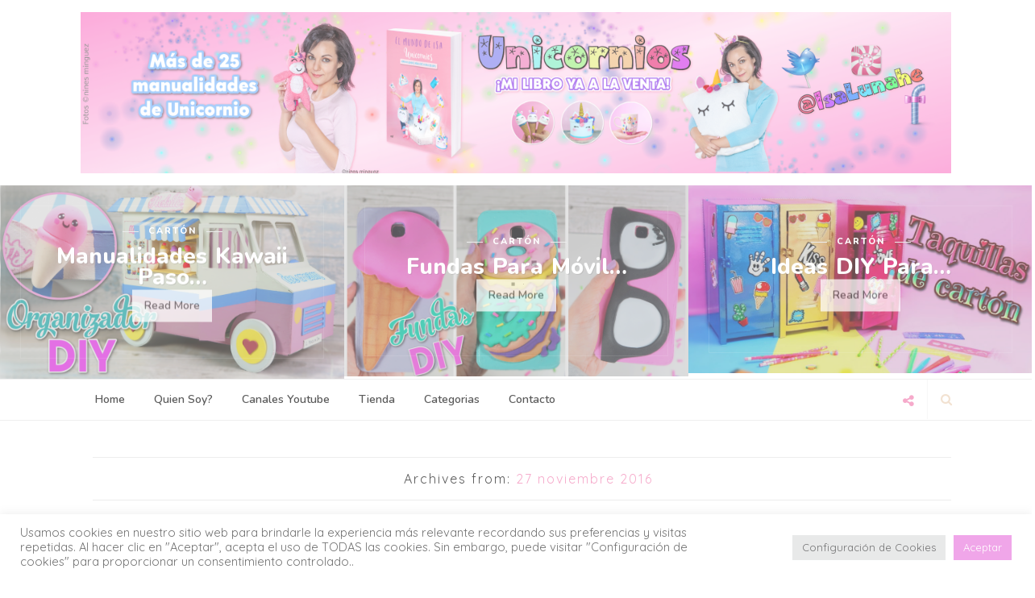

--- FILE ---
content_type: text/html; charset=UTF-8
request_url: https://elmundodeisa.com/tag/linterna-navidena/
body_size: 31596
content:



<!DOCTYPE html>
<html dir="ltr" lang="es" prefix="og: https://ogp.me/ns#" >
<head>

<meta charset="UTF-8">
<meta name="viewport" content="width=device-width, initial-scale=1, maximum-scale=1"/>
<link rel="profile" href="http://gmpg.org/xfn/11">
<link rel="pingback" href="https://elmundodeisa.com/xmlrpc.php">

<title>linterna navideña | El Mundo de Isa</title>
	<style>img:is([sizes="auto" i], [sizes^="auto," i]) { contain-intrinsic-size: 3000px 1500px }</style>
	
		<!-- All in One SEO 4.8.2 - aioseo.com -->
	<meta name="robots" content="max-image-preview:large" />
	<link rel="canonical" href="https://elmundodeisa.com/tag/linterna-navidena/" />
	<meta name="generator" content="All in One SEO (AIOSEO) 4.8.2" />
		<script type="application/ld+json" class="aioseo-schema">
			{"@context":"https:\/\/schema.org","@graph":[{"@type":"BreadcrumbList","@id":"https:\/\/elmundodeisa.com\/tag\/linterna-navidena\/#breadcrumblist","itemListElement":[{"@type":"ListItem","@id":"https:\/\/elmundodeisa.com\/#listItem","position":1,"name":"Hogar","item":"https:\/\/elmundodeisa.com\/","nextItem":{"@type":"ListItem","@id":"https:\/\/elmundodeisa.com\/tag\/linterna-navidena\/#listItem","name":"linterna navide\u00f1a"}},{"@type":"ListItem","@id":"https:\/\/elmundodeisa.com\/tag\/linterna-navidena\/#listItem","position":2,"name":"linterna navide\u00f1a","previousItem":{"@type":"ListItem","@id":"https:\/\/elmundodeisa.com\/#listItem","name":"Hogar"}}]},{"@type":"CollectionPage","@id":"https:\/\/elmundodeisa.com\/tag\/linterna-navidena\/#collectionpage","url":"https:\/\/elmundodeisa.com\/tag\/linterna-navidena\/","name":"linterna navide\u00f1a | El Mundo de Isa","inLanguage":"es-ES","isPartOf":{"@id":"https:\/\/elmundodeisa.com\/#website"},"breadcrumb":{"@id":"https:\/\/elmundodeisa.com\/tag\/linterna-navidena\/#breadcrumblist"}},{"@type":"Organization","@id":"https:\/\/elmundodeisa.com\/#organization","name":"El Mundo de Isa","description":"Manualidades El Mundo de Isa","url":"https:\/\/elmundodeisa.com\/","sameAs":["https:\/\/www.facebook.com\/isalunahe","https:\/\/twitter.com\/isalunahe","https:\/\/www.instagram.com\/isalunahe\/","https:\/\/www.pinterest.es\/isalunahe\/","https:\/\/www.youtube.com\/mundodeisa"]},{"@type":"WebSite","@id":"https:\/\/elmundodeisa.com\/#website","url":"https:\/\/elmundodeisa.com\/","name":"El Mundo de Isa","description":"Manualidades El Mundo de Isa","inLanguage":"es-ES","publisher":{"@id":"https:\/\/elmundodeisa.com\/#organization"}}]}
		</script>
		<!-- All in One SEO -->

<link rel='dns-prefetch' href='//apis.google.com' />
<link rel='dns-prefetch' href='//fonts.googleapis.com' />
<link rel="alternate" type="application/rss+xml" title="El Mundo de Isa &raquo; Feed" href="https://elmundodeisa.com/feed/" />
<link rel="alternate" type="application/rss+xml" title="El Mundo de Isa &raquo; Feed de los comentarios" href="https://elmundodeisa.com/comments/feed/" />
<link rel="alternate" type="application/rss+xml" title="El Mundo de Isa &raquo; Etiqueta linterna navideña del feed" href="https://elmundodeisa.com/tag/linterna-navidena/feed/" />
<script type="text/javascript">
/* <![CDATA[ */
window._wpemojiSettings = {"baseUrl":"https:\/\/s.w.org\/images\/core\/emoji\/16.0.1\/72x72\/","ext":".png","svgUrl":"https:\/\/s.w.org\/images\/core\/emoji\/16.0.1\/svg\/","svgExt":".svg","source":{"concatemoji":"https:\/\/elmundodeisa.com\/wp-includes\/js\/wp-emoji-release.min.js?ver=6.8.3"}};
/*! This file is auto-generated */
!function(s,n){var o,i,e;function c(e){try{var t={supportTests:e,timestamp:(new Date).valueOf()};sessionStorage.setItem(o,JSON.stringify(t))}catch(e){}}function p(e,t,n){e.clearRect(0,0,e.canvas.width,e.canvas.height),e.fillText(t,0,0);var t=new Uint32Array(e.getImageData(0,0,e.canvas.width,e.canvas.height).data),a=(e.clearRect(0,0,e.canvas.width,e.canvas.height),e.fillText(n,0,0),new Uint32Array(e.getImageData(0,0,e.canvas.width,e.canvas.height).data));return t.every(function(e,t){return e===a[t]})}function u(e,t){e.clearRect(0,0,e.canvas.width,e.canvas.height),e.fillText(t,0,0);for(var n=e.getImageData(16,16,1,1),a=0;a<n.data.length;a++)if(0!==n.data[a])return!1;return!0}function f(e,t,n,a){switch(t){case"flag":return n(e,"\ud83c\udff3\ufe0f\u200d\u26a7\ufe0f","\ud83c\udff3\ufe0f\u200b\u26a7\ufe0f")?!1:!n(e,"\ud83c\udde8\ud83c\uddf6","\ud83c\udde8\u200b\ud83c\uddf6")&&!n(e,"\ud83c\udff4\udb40\udc67\udb40\udc62\udb40\udc65\udb40\udc6e\udb40\udc67\udb40\udc7f","\ud83c\udff4\u200b\udb40\udc67\u200b\udb40\udc62\u200b\udb40\udc65\u200b\udb40\udc6e\u200b\udb40\udc67\u200b\udb40\udc7f");case"emoji":return!a(e,"\ud83e\udedf")}return!1}function g(e,t,n,a){var r="undefined"!=typeof WorkerGlobalScope&&self instanceof WorkerGlobalScope?new OffscreenCanvas(300,150):s.createElement("canvas"),o=r.getContext("2d",{willReadFrequently:!0}),i=(o.textBaseline="top",o.font="600 32px Arial",{});return e.forEach(function(e){i[e]=t(o,e,n,a)}),i}function t(e){var t=s.createElement("script");t.src=e,t.defer=!0,s.head.appendChild(t)}"undefined"!=typeof Promise&&(o="wpEmojiSettingsSupports",i=["flag","emoji"],n.supports={everything:!0,everythingExceptFlag:!0},e=new Promise(function(e){s.addEventListener("DOMContentLoaded",e,{once:!0})}),new Promise(function(t){var n=function(){try{var e=JSON.parse(sessionStorage.getItem(o));if("object"==typeof e&&"number"==typeof e.timestamp&&(new Date).valueOf()<e.timestamp+604800&&"object"==typeof e.supportTests)return e.supportTests}catch(e){}return null}();if(!n){if("undefined"!=typeof Worker&&"undefined"!=typeof OffscreenCanvas&&"undefined"!=typeof URL&&URL.createObjectURL&&"undefined"!=typeof Blob)try{var e="postMessage("+g.toString()+"("+[JSON.stringify(i),f.toString(),p.toString(),u.toString()].join(",")+"));",a=new Blob([e],{type:"text/javascript"}),r=new Worker(URL.createObjectURL(a),{name:"wpTestEmojiSupports"});return void(r.onmessage=function(e){c(n=e.data),r.terminate(),t(n)})}catch(e){}c(n=g(i,f,p,u))}t(n)}).then(function(e){for(var t in e)n.supports[t]=e[t],n.supports.everything=n.supports.everything&&n.supports[t],"flag"!==t&&(n.supports.everythingExceptFlag=n.supports.everythingExceptFlag&&n.supports[t]);n.supports.everythingExceptFlag=n.supports.everythingExceptFlag&&!n.supports.flag,n.DOMReady=!1,n.readyCallback=function(){n.DOMReady=!0}}).then(function(){return e}).then(function(){var e;n.supports.everything||(n.readyCallback(),(e=n.source||{}).concatemoji?t(e.concatemoji):e.wpemoji&&e.twemoji&&(t(e.twemoji),t(e.wpemoji)))}))}((window,document),window._wpemojiSettings);
/* ]]> */
</script>
<link rel='stylesheet' id='sbi_styles-css' href='https://elmundodeisa.com/wp-content/plugins/instagram-feed/css/sbi-styles.min.css?ver=6.9.1' type='text/css' media='all' />
<style id='wp-emoji-styles-inline-css' type='text/css'>

	img.wp-smiley, img.emoji {
		display: inline !important;
		border: none !important;
		box-shadow: none !important;
		height: 1em !important;
		width: 1em !important;
		margin: 0 0.07em !important;
		vertical-align: -0.1em !important;
		background: none !important;
		padding: 0 !important;
	}
</style>
<link rel='stylesheet' id='wp-block-library-css' href='https://elmundodeisa.com/wp-includes/css/dist/block-library/style.min.css?ver=6.8.3' type='text/css' media='all' />
<style id='classic-theme-styles-inline-css' type='text/css'>
/*! This file is auto-generated */
.wp-block-button__link{color:#fff;background-color:#32373c;border-radius:9999px;box-shadow:none;text-decoration:none;padding:calc(.667em + 2px) calc(1.333em + 2px);font-size:1.125em}.wp-block-file__button{background:#32373c;color:#fff;text-decoration:none}
</style>
<link rel='stylesheet' id='quads-style-css-css' href='https://elmundodeisa.com/wp-content/plugins/quick-adsense-reloaded/includes/gutenberg/dist/blocks.style.build.css?ver=2.0.91' type='text/css' media='all' />
<style id='global-styles-inline-css' type='text/css'>
:root{--wp--preset--aspect-ratio--square: 1;--wp--preset--aspect-ratio--4-3: 4/3;--wp--preset--aspect-ratio--3-4: 3/4;--wp--preset--aspect-ratio--3-2: 3/2;--wp--preset--aspect-ratio--2-3: 2/3;--wp--preset--aspect-ratio--16-9: 16/9;--wp--preset--aspect-ratio--9-16: 9/16;--wp--preset--color--black: #000000;--wp--preset--color--cyan-bluish-gray: #abb8c3;--wp--preset--color--white: #ffffff;--wp--preset--color--pale-pink: #f78da7;--wp--preset--color--vivid-red: #cf2e2e;--wp--preset--color--luminous-vivid-orange: #ff6900;--wp--preset--color--luminous-vivid-amber: #fcb900;--wp--preset--color--light-green-cyan: #7bdcb5;--wp--preset--color--vivid-green-cyan: #00d084;--wp--preset--color--pale-cyan-blue: #8ed1fc;--wp--preset--color--vivid-cyan-blue: #0693e3;--wp--preset--color--vivid-purple: #9b51e0;--wp--preset--gradient--vivid-cyan-blue-to-vivid-purple: linear-gradient(135deg,rgba(6,147,227,1) 0%,rgb(155,81,224) 100%);--wp--preset--gradient--light-green-cyan-to-vivid-green-cyan: linear-gradient(135deg,rgb(122,220,180) 0%,rgb(0,208,130) 100%);--wp--preset--gradient--luminous-vivid-amber-to-luminous-vivid-orange: linear-gradient(135deg,rgba(252,185,0,1) 0%,rgba(255,105,0,1) 100%);--wp--preset--gradient--luminous-vivid-orange-to-vivid-red: linear-gradient(135deg,rgba(255,105,0,1) 0%,rgb(207,46,46) 100%);--wp--preset--gradient--very-light-gray-to-cyan-bluish-gray: linear-gradient(135deg,rgb(238,238,238) 0%,rgb(169,184,195) 100%);--wp--preset--gradient--cool-to-warm-spectrum: linear-gradient(135deg,rgb(74,234,220) 0%,rgb(151,120,209) 20%,rgb(207,42,186) 40%,rgb(238,44,130) 60%,rgb(251,105,98) 80%,rgb(254,248,76) 100%);--wp--preset--gradient--blush-light-purple: linear-gradient(135deg,rgb(255,206,236) 0%,rgb(152,150,240) 100%);--wp--preset--gradient--blush-bordeaux: linear-gradient(135deg,rgb(254,205,165) 0%,rgb(254,45,45) 50%,rgb(107,0,62) 100%);--wp--preset--gradient--luminous-dusk: linear-gradient(135deg,rgb(255,203,112) 0%,rgb(199,81,192) 50%,rgb(65,88,208) 100%);--wp--preset--gradient--pale-ocean: linear-gradient(135deg,rgb(255,245,203) 0%,rgb(182,227,212) 50%,rgb(51,167,181) 100%);--wp--preset--gradient--electric-grass: linear-gradient(135deg,rgb(202,248,128) 0%,rgb(113,206,126) 100%);--wp--preset--gradient--midnight: linear-gradient(135deg,rgb(2,3,129) 0%,rgb(40,116,252) 100%);--wp--preset--font-size--small: 13px;--wp--preset--font-size--medium: 20px;--wp--preset--font-size--large: 36px;--wp--preset--font-size--x-large: 42px;--wp--preset--spacing--20: 0.44rem;--wp--preset--spacing--30: 0.67rem;--wp--preset--spacing--40: 1rem;--wp--preset--spacing--50: 1.5rem;--wp--preset--spacing--60: 2.25rem;--wp--preset--spacing--70: 3.38rem;--wp--preset--spacing--80: 5.06rem;--wp--preset--shadow--natural: 6px 6px 9px rgba(0, 0, 0, 0.2);--wp--preset--shadow--deep: 12px 12px 50px rgba(0, 0, 0, 0.4);--wp--preset--shadow--sharp: 6px 6px 0px rgba(0, 0, 0, 0.2);--wp--preset--shadow--outlined: 6px 6px 0px -3px rgba(255, 255, 255, 1), 6px 6px rgba(0, 0, 0, 1);--wp--preset--shadow--crisp: 6px 6px 0px rgba(0, 0, 0, 1);}:where(.is-layout-flex){gap: 0.5em;}:where(.is-layout-grid){gap: 0.5em;}body .is-layout-flex{display: flex;}.is-layout-flex{flex-wrap: wrap;align-items: center;}.is-layout-flex > :is(*, div){margin: 0;}body .is-layout-grid{display: grid;}.is-layout-grid > :is(*, div){margin: 0;}:where(.wp-block-columns.is-layout-flex){gap: 2em;}:where(.wp-block-columns.is-layout-grid){gap: 2em;}:where(.wp-block-post-template.is-layout-flex){gap: 1.25em;}:where(.wp-block-post-template.is-layout-grid){gap: 1.25em;}.has-black-color{color: var(--wp--preset--color--black) !important;}.has-cyan-bluish-gray-color{color: var(--wp--preset--color--cyan-bluish-gray) !important;}.has-white-color{color: var(--wp--preset--color--white) !important;}.has-pale-pink-color{color: var(--wp--preset--color--pale-pink) !important;}.has-vivid-red-color{color: var(--wp--preset--color--vivid-red) !important;}.has-luminous-vivid-orange-color{color: var(--wp--preset--color--luminous-vivid-orange) !important;}.has-luminous-vivid-amber-color{color: var(--wp--preset--color--luminous-vivid-amber) !important;}.has-light-green-cyan-color{color: var(--wp--preset--color--light-green-cyan) !important;}.has-vivid-green-cyan-color{color: var(--wp--preset--color--vivid-green-cyan) !important;}.has-pale-cyan-blue-color{color: var(--wp--preset--color--pale-cyan-blue) !important;}.has-vivid-cyan-blue-color{color: var(--wp--preset--color--vivid-cyan-blue) !important;}.has-vivid-purple-color{color: var(--wp--preset--color--vivid-purple) !important;}.has-black-background-color{background-color: var(--wp--preset--color--black) !important;}.has-cyan-bluish-gray-background-color{background-color: var(--wp--preset--color--cyan-bluish-gray) !important;}.has-white-background-color{background-color: var(--wp--preset--color--white) !important;}.has-pale-pink-background-color{background-color: var(--wp--preset--color--pale-pink) !important;}.has-vivid-red-background-color{background-color: var(--wp--preset--color--vivid-red) !important;}.has-luminous-vivid-orange-background-color{background-color: var(--wp--preset--color--luminous-vivid-orange) !important;}.has-luminous-vivid-amber-background-color{background-color: var(--wp--preset--color--luminous-vivid-amber) !important;}.has-light-green-cyan-background-color{background-color: var(--wp--preset--color--light-green-cyan) !important;}.has-vivid-green-cyan-background-color{background-color: var(--wp--preset--color--vivid-green-cyan) !important;}.has-pale-cyan-blue-background-color{background-color: var(--wp--preset--color--pale-cyan-blue) !important;}.has-vivid-cyan-blue-background-color{background-color: var(--wp--preset--color--vivid-cyan-blue) !important;}.has-vivid-purple-background-color{background-color: var(--wp--preset--color--vivid-purple) !important;}.has-black-border-color{border-color: var(--wp--preset--color--black) !important;}.has-cyan-bluish-gray-border-color{border-color: var(--wp--preset--color--cyan-bluish-gray) !important;}.has-white-border-color{border-color: var(--wp--preset--color--white) !important;}.has-pale-pink-border-color{border-color: var(--wp--preset--color--pale-pink) !important;}.has-vivid-red-border-color{border-color: var(--wp--preset--color--vivid-red) !important;}.has-luminous-vivid-orange-border-color{border-color: var(--wp--preset--color--luminous-vivid-orange) !important;}.has-luminous-vivid-amber-border-color{border-color: var(--wp--preset--color--luminous-vivid-amber) !important;}.has-light-green-cyan-border-color{border-color: var(--wp--preset--color--light-green-cyan) !important;}.has-vivid-green-cyan-border-color{border-color: var(--wp--preset--color--vivid-green-cyan) !important;}.has-pale-cyan-blue-border-color{border-color: var(--wp--preset--color--pale-cyan-blue) !important;}.has-vivid-cyan-blue-border-color{border-color: var(--wp--preset--color--vivid-cyan-blue) !important;}.has-vivid-purple-border-color{border-color: var(--wp--preset--color--vivid-purple) !important;}.has-vivid-cyan-blue-to-vivid-purple-gradient-background{background: var(--wp--preset--gradient--vivid-cyan-blue-to-vivid-purple) !important;}.has-light-green-cyan-to-vivid-green-cyan-gradient-background{background: var(--wp--preset--gradient--light-green-cyan-to-vivid-green-cyan) !important;}.has-luminous-vivid-amber-to-luminous-vivid-orange-gradient-background{background: var(--wp--preset--gradient--luminous-vivid-amber-to-luminous-vivid-orange) !important;}.has-luminous-vivid-orange-to-vivid-red-gradient-background{background: var(--wp--preset--gradient--luminous-vivid-orange-to-vivid-red) !important;}.has-very-light-gray-to-cyan-bluish-gray-gradient-background{background: var(--wp--preset--gradient--very-light-gray-to-cyan-bluish-gray) !important;}.has-cool-to-warm-spectrum-gradient-background{background: var(--wp--preset--gradient--cool-to-warm-spectrum) !important;}.has-blush-light-purple-gradient-background{background: var(--wp--preset--gradient--blush-light-purple) !important;}.has-blush-bordeaux-gradient-background{background: var(--wp--preset--gradient--blush-bordeaux) !important;}.has-luminous-dusk-gradient-background{background: var(--wp--preset--gradient--luminous-dusk) !important;}.has-pale-ocean-gradient-background{background: var(--wp--preset--gradient--pale-ocean) !important;}.has-electric-grass-gradient-background{background: var(--wp--preset--gradient--electric-grass) !important;}.has-midnight-gradient-background{background: var(--wp--preset--gradient--midnight) !important;}.has-small-font-size{font-size: var(--wp--preset--font-size--small) !important;}.has-medium-font-size{font-size: var(--wp--preset--font-size--medium) !important;}.has-large-font-size{font-size: var(--wp--preset--font-size--large) !important;}.has-x-large-font-size{font-size: var(--wp--preset--font-size--x-large) !important;}
:where(.wp-block-post-template.is-layout-flex){gap: 1.25em;}:where(.wp-block-post-template.is-layout-grid){gap: 1.25em;}
:where(.wp-block-columns.is-layout-flex){gap: 2em;}:where(.wp-block-columns.is-layout-grid){gap: 2em;}
:root :where(.wp-block-pullquote){font-size: 1.5em;line-height: 1.6;}
</style>
<link rel='stylesheet' id='contact-form-7-css' href='https://elmundodeisa.com/wp-content/plugins/contact-form-7/includes/css/styles.css?ver=6.0.6' type='text/css' media='all' />
<link rel='stylesheet' id='cookie-law-info-css' href='https://elmundodeisa.com/wp-content/plugins/cookie-law-info/legacy/public/css/cookie-law-info-public.css?ver=3.2.10' type='text/css' media='all' />
<link rel='stylesheet' id='cookie-law-info-gdpr-css' href='https://elmundodeisa.com/wp-content/plugins/cookie-law-info/legacy/public/css/cookie-law-info-gdpr.css?ver=3.2.10' type='text/css' media='all' />
<link rel='stylesheet' id='ppress-frontend-css' href='https://elmundodeisa.com/wp-content/plugins/wp-user-avatar/assets/css/frontend.min.css?ver=4.15.25' type='text/css' media='all' />
<link rel='stylesheet' id='ppress-flatpickr-css' href='https://elmundodeisa.com/wp-content/plugins/wp-user-avatar/assets/flatpickr/flatpickr.min.css?ver=4.15.25' type='text/css' media='all' />
<link rel='stylesheet' id='ppress-select2-css' href='https://elmundodeisa.com/wp-content/plugins/wp-user-avatar/assets/select2/select2.min.css?ver=6.8.3' type='text/css' media='all' />
<link rel='stylesheet' id='w309_theme_custom_colors-css' href='https://elmundodeisa.com/wp-content/themes/w309-theme/inc/css/custom_colors.css?ver=6.8.3' type='text/css' media='all' />
<style id='w309_theme_custom_colors-inline-css' type='text/css'>
	


.post_standard .sticky_post{
	color:#92b088!important;
}
.single-post .single_post .sticky_post{
	color:#92b088!important;
}
.list_post .sticky_post{
	color:#92b088!important;
}
.ribbon_top span{
	background: linear-gradient(#adc5a5 0%,#92b088 100%)!important;
}



.search_container .search i{
	color:#EDD5BD !important;
}

.navbar-container .navbar-toggle:hover .icon-bar,
.navbar-container .navbar-toggle:active .icon-bar,
.navbar-container .navbar-toggle:focus .icon-bar,
.navbar-container .navbar-toggle:active:hover .icon-bar{
	background:#f285b4 !important;
}


.navbar-default .navbar-nav>li>a:hover,
.navbar-default .navbar-nav>li>a:focus,
.navbar-default .navbar-nav>li>a:active,
.navbar-default .navbar-nav>li>a:active:focus,
.navbar-default .navbar-nav>li>a:active:hover{
	background:#f285b4!important;
	
}

.navbar-default .navbar-nav>.active>a,
.navbar-default .navbar-nav>.active>a:focus, 
.navbar-default .navbar-nav>.active>a:hover,
.navbar-default .navbar-nav>.active>a:active:focus,
.navbar-default .navbar-nav>.active>a:active:hover{
	background:#f285b4 !important;
}
.navbar-default .navbar-nav>.open>a,
.navbar-default .navbar-nav>.open>a:focus, 
.navbar-default .navbar-nav>.open>a:hover,
.navbar-default .navbar-nav>.open>a:active,
.navbar-default .navbar-nav>.open>a:active:focus,
.navbar-default .navbar-nav>.open>a:active:hover{
	background:#f285b4 !important;
	
}

.navbar-default .navbar-nav>li>a:hover{
	background:#f285b4 !important;
}



.navbar-nav>li>.dropdown-menu{
	border:1px solid #f285b4 !important;
	background:#f285b4 !important;
}
.navbar-nav>li> .dropdown-menu a{
	border-top:1px solid #f285b4 !important;
	border:0;
}
.navbar-nav>li>.dropdown-menu a:hover{
	color:#ffffff;
	background:#f285b4 !important;
	border:0;
}
.navbar-nav>li>.dropdown-menu a:active{
	color:#ffffff;
	background:#f285b4 !important;
	border:0;
}
.navbar-nav>li>.dropdown-menu a:focus{
	color:#ffffff;
	background:#f285b4 !important;
	border:0;
}
.navbar-nav>li>.dropdown-menu a:active:hover{
	color:#ffffff;
	background:#f285b4 !important;
	border:0;
}
.navbar-nav>li>.dropdown-menu>.active>a{
	color:#ffffff;
	background:#f285b4 !important;
	border:0;
}
.navbar-nav>li>.dropdown-menu>.active>a, 
.navbar-nav>li>.dropdown-menu>.active>a:focus, 
.navbar-nav>li>.dropdown-menu>.active>a:hover,
.navbar-nav>li>.dropdown-menu>.active>a:active:focus,
.navbar-nav>li>.dropdown-menu>.active>a:active:hover{
	color:#ffffff;
	background:#f285b4 !important;
	border:0;
}


.social_top i.fa-share-alt {
	color:#f285b4 !important;
}


.modal-content .search_container{
	border-bottom:1px solid #f285b4 !important;
}



#autocollapse.collapsed.navbar-default .navbar-nav>li>a:active,
#autocollapse.collapsed.navbar-default .navbar-nav>li>a:focus,
#autocollapse.collapsed.navbar-default .navbar-nav>li>a:hover{
	background:#f285b4 !important;
}

#autocollapse.collapsed.navbar-default .navbar-nav>li> .dropdown-menu a:hover,
#autocollapse.collapsed.navbar-default .navbar-nav>li> .dropdown-menu a:active,
#autocollapse.collapsed.navbar-default .navbar-nav>li> .dropdown-menu a:focus{
	color:#f285b4 !important;
}

.keywords_search{
	color:#f285b4 !important;
}
.archives_search{
	color:#f285b4 !important;
}
.archives_category a{
	color:#f285b4 !important;
}


.single_page .the_content a{
	color:#f285b4 !important;
	
}
.single_page .the_content a:hover{
	color:#f285b4 !important;
	font-weight:600;
}


.post_standard .post_standard_inner .the_top .the_category a{
	color:#f285b4 !important;
}

.post_standard .post_standard_inner .the_continue a{
	background:#f285b4 !important;
}
.post_standard .post_standard_inner .the_continue a:hover{
	background:#f285b4 !important;
}





.list_post .list_post_inner .the_header .the_category a{
	color:#f285b4 !important;
}
.list_post .list_post_inner .the_continue a{
	background:#f285b4 !important;
}
.list_post .list_post_inner .the_continue a:hover{
	background:#f285b4!important;
}


.single-post .single_post .the_content a{
	color:#f285b4 !important;
}
.single_post .post_single_inner .the_top .the_category a{
	color:#f285b4 !important;
}
.single-post .single_post .author_single_info .author_info_socials .social a:hover{
	color:#f285b4 !important;
}

.item_similar.list_post .content_container .the_category span a{
	color:#f285b4 !important;
}
.item_similar.list_post .list_post_link:hover{
	color:#f285b4 !important;
}

.single_post.wysijap .button-primary.wysija{
	background:#f285b4 !important;
}
.single_post.wysijap .button-primary.wysija:hover{
	background:#f285b4 !important;
}




.right_top_scroll{
	background:#f285b4 !important;
}
.right_top_scroll:hover{
	background:#f285b4 !important;
}
.social_col_footer a:hover{
	color:#f285b4!important;
}



.paginate_link .pagination_left a:hover{
	color:#f285b4 !important;
	border-bottom:1px solid #f285b4 !important;
}
.paginate_link .pagination_right a:hover{
	color:<#f285b4 !important;
	border-bottom:1px solid #f285b4 !important;
}

.paginate_link .pagination_right i{
	height:35px;
	line-height:35px;
	vertical-align:top;
	display:inline-block;
	padding-left:8px;
	font-size:14px;
}
.paginate_link .pagination_right:hover a,.paginate_link .pagination_right:hover i{
	background:transparent;
	color:#f285b4 !important;
	border-bottom:1px solid #f285b4 !important;
}
.paginate_link .pagination_left i{
	height:35px;
	line-height:35px;
	vertical-align:top;
	display:inline-block;
	padding-left:8px;
	font-size:14px;
}
.paginate_link .pagination_left:hover a,.paginate_link .pagination_left:hover i{
	background:transparent;
	color:#f285b4 !important;
	border-bottom:1px solid #f285b4 !important;
}



.next_prev_posts_links_single .left span:hover{
	color:#f285b4 !important;
	border-bottom:1px solid #f285b4 !important;
}
.next_prev_posts_links_single .right span:hover{
	color:#f285b4 !important;
	border-bottom:1px solid #f285b4 !important;
}


.paginate_post a:hover{
	background:#f285b4 !important;
}
.paginate_post span.current-post-page{
	background:#f285b4 !important;
}


.comment-respond .form-submit .submit{
	background:#f285b4 !important;
}
.comment-respond .form-submit .submit:hover,
.comment-respond .form-submit .submit:active,
.comment-respond .form-submit .submit:active:hover,
.comment-respond .form-submit .submit:focus{
	background:#f285b4 !important;
}

#comment-nav-above a:hover{
	color:#f285b4 !important;
}
#comment-nav-bottom a:hover{
	color:#f285b4 !important;
}

.pingback .comment_author_say a{
	color:#f285b4 !important;
}



.wpcf7 .btn-contact{
	background:#f285b4 !important;
}
.wpcf7 .btn-contact:hover{
	background:#f285b4 !important;
}
.wpcf7 .btn-contact:active{
	background:#f285b4 !important;
}
.wpcf7 .btn-contact:active:hover{
	background:#f285b4 !important;
}
.wpcf7 .btn-contact:focus{
	background:#f285b4 !important;
}



.widget_recent_entries ul li a:hover{
	color:#f285b4 !important;
}


.widget_archive ul>li a:hover{
	color:#f285b4 !important;
}


.widget_categories .cat-item a:hover{
	color:#f285b4 !important;
}


.widget_categories .cat-item .children .cat-item a:hover{
	color:#f285b4 !important;
}


.widget_tag_cloud .tagcloud a:hover{
	background:#f285b4!important;
	border:1px solid #f285b4 !important;
}


.widget_search .btn-search i{
	color:#f285b4 !important;
}


.widget_meta ul>li a:hover{
	color:#f285b4 !important;
}


.widget_nav_menu ul>li a:hover{
	color:#f285b4 !important;
}


.widget_nav_menu .sub-menu li a:hover{
	color:#f285b4 !important;
}


.widget_pages ul>li a:hover{
	color:#f285b4 !important;
}


.widget_recent_comments .recentcomments a:hover{
	color:#f285b4 !important;
}


.widget_rss>ul li a:hover{
	color:#f285b4 !important;
}
.widget_rss cite {
	color:#f285b4 !important;
}


#wp-calendar td a{
	color:#f285b4 !important;
}
#wp-calendar td:hover a{
	color:#ffffff!important
}
#wp-calendar td:hover, #wp-calendar #today {
	background:#f285b4 !important;
	border:1px solid #f285b4 !important;
	color:#ffffff!important;
}
#wp-calendar #today a{
	color:#ffffff!important;
}


.w309_theme_widget_categories .cat-item a:hover{
	color:#f285b4 !important;
}



.w309_theme_categories .cat-item .children .cat-item a:hover{
	color:#f285b4 !important;
}


.w309_theme_recent_entries .post-link a:hover{
	color:#f285b4 !important;
}


.w309_theme_widget_meta ul>li a:hover{
	color:#f285b4 !important;
}


.w309_theme_widget_archive ul>li a:hover{
	color:#f285b4 !important;
}


.widget_w309_theme_nav_menu ul>li a:hover{
	color:#f285b4 !important;
}

.widget_w309_theme_nav_menu .sub-menu li a:hover{
	color:#f285b4 !important;
}


.w309_theme_recent_comments .comment_link a:hover{
	color:#f285b4 !important;
}
.w309_theme_recent_comments .comment_author_link{
	color:#f285b4 !important;
}


.widget_tabs .buttons_container .button_recent_post a.active{
	color:#f285b4 !important;
	border-bottom:1px solid #f285b4 !important;
}
.widget_tabs .buttons_container .button_recent_post a:hover{
	color:#f285b4 !important;
}
.widget_tabs .buttons_container .button_recent_comments a:hover{
	color:#f285b4 !important;
}
.widget_tabs .buttons_container .button_recent_comments a.active{
	color:#f285b4!important;
	border-bottom:1px solid #f285b4 !important;
}


.widget_tabs .post-link a:hover{
	color:#f285b4 !important;
}
.widget_tabs .comment_link a:hover{
	color:#f285b4 !important;
}


.widget-links a:hover{
	color:#f285b4 !important;
}
.widget-links a .post-item-social:before{
	background:#f285b4 !important;
}


.w309_theme_social_widget ul li{
	background:#f285b4 !important;
}
.w309_theme_social_widget ul li:hover{
	background:#f285b4 !important;
}



.latest-tweets .tweet-text a {
   color:#f285b4 !important;
}


.wysija-submit.wysija-submit-field{
	background:#f285b4 !important;
}
.wysija-submit.wysija-submit-field:hover{
	background:#f285b4 !important;
}
</style>
<link rel='stylesheet' id='w309_theme_custom_pattern_style-css' href='https://elmundodeisa.com/wp-content/themes/w309-theme/inc/css/custom_pattern.css?ver=6.8.3' type='text/css' media='all' />
<link rel='stylesheet' id='w309-fonts-url-css' href='https://fonts.googleapis.com/css?family=Nunito%3A800%2C700%2C600%2C500%2C400%2C300%7CQuicksand%3A400%2C300%2C500%2C700&#038;subset=latin%2Clatin-ext' type='text/css' media='all' />
<link rel='stylesheet' id='bootstrap-css-css' href='https://elmundodeisa.com/wp-content/themes/w309-theme/inc/bootstrap/css/bootstrap.min.css?ver=3.3.7' type='text/css' media='all' />
<link rel='stylesheet' id='w309_theme_style-css-css' href='https://elmundodeisa.com/wp-content/themes/w309-theme/style.css?ver=6.8.3' type='text/css' media='all' />
<link rel='stylesheet' id='w309_theme_media-css-css' href='https://elmundodeisa.com/wp-content/themes/w309-theme/inc/css/media.css?ver=6.8.3' type='text/css' media='all' />
<link rel='stylesheet' id='w309_theme_globals-css-css' href='https://elmundodeisa.com/wp-content/themes/w309-theme/inc/css/globals.css?ver=6.8.3' type='text/css' media='all' />
<link rel='stylesheet' id='hover-css-css' href='https://elmundodeisa.com/wp-content/themes/w309-theme/inc/css/imported/hover.css?ver=6.8.3' type='text/css' media='all' />
<link rel='stylesheet' id='animate-css-css' href='https://elmundodeisa.com/wp-content/themes/w309-theme/inc/css/imported/animate.css?ver=6.8.3' type='text/css' media='all' />
<link rel='stylesheet' id='colorbox-css-css' href='https://elmundodeisa.com/wp-content/themes/w309-theme/inc/css/imported/colorbox.css?ver=6.8.3' type='text/css' media='all' />
<link rel='stylesheet' id='owl.carousel-css-css' href='https://elmundodeisa.com/wp-content/themes/w309-theme/inc/css/imported/owl/owl.carousel.css?ver=6.8.3' type='text/css' media='all' />
<link rel='stylesheet' id='owl.theme-css-css' href='https://elmundodeisa.com/wp-content/themes/w309-theme/inc/css/imported/owl/owl.theme.css?ver=6.8.3' type='text/css' media='all' />
<link rel='stylesheet' id='w309_theme_navbar-css-css' href='https://elmundodeisa.com/wp-content/themes/w309-theme/inc/css/navbar.css?ver=6.8.3' type='text/css' media='all' />
<link rel='stylesheet' id='w309_theme_banners-css-css' href='https://elmundodeisa.com/wp-content/themes/w309-theme/inc/css/banners.css?ver=6.8.3' type='text/css' media='all' />
<link rel='stylesheet' id='w309_theme_widgets-css-css' href='https://elmundodeisa.com/wp-content/themes/w309-theme/inc/css/widgets.css?ver=6.8.3' type='text/css' media='all' />
<link rel='stylesheet' id='w309_theme_footer-css-css' href='https://elmundodeisa.com/wp-content/themes/w309-theme/inc/css/footer.css?ver=6.8.3' type='text/css' media='all' />
<link rel='stylesheet' id='w309_theme_pagination-css-css' href='https://elmundodeisa.com/wp-content/themes/w309-theme/inc/css/pagination.css?ver=6.8.3' type='text/css' media='all' />
<link rel='stylesheet' id='w309_theme_comments-css-css' href='https://elmundodeisa.com/wp-content/themes/w309-theme/inc/css/comments.css?ver=6.8.3' type='text/css' media='all' />
<link rel='stylesheet' id='w309_theme_posts-css-css' href='https://elmundodeisa.com/wp-content/themes/w309-theme/inc/css/posts.css?ver=6.8.3' type='text/css' media='all' />
<link rel='stylesheet' id='w309_theme_wordpress_default-css-css' href='https://elmundodeisa.com/wp-content/themes/w309-theme/inc/css/wordpress_default.css?ver=6.8.3' type='text/css' media='all' />
<link rel='stylesheet' id='w309_theme_post-standard-css-css' href='https://elmundodeisa.com/wp-content/themes/w309-theme/inc/css/post-standard.css?ver=6.8.3' type='text/css' media='all' />
<link rel='stylesheet' id='w309_theme_post-list-css-css' href='https://elmundodeisa.com/wp-content/themes/w309-theme/inc/css/post-list.css?ver=6.8.3' type='text/css' media='all' />
<link rel='stylesheet' id='w309_theme_post-single-css-css' href='https://elmundodeisa.com/wp-content/themes/w309-theme/inc/css/post-single.css?ver=6.8.3' type='text/css' media='all' />
<link rel='stylesheet' id='w309_theme_pages-css-css' href='https://elmundodeisa.com/wp-content/themes/w309-theme/inc/css/pages.css?ver=6.8.3' type='text/css' media='all' />
<link rel='stylesheet' id='w309_theme_banner_top-css-css' href='https://elmundodeisa.com/wp-content/themes/w309-theme/inc/css/banner_top.css?ver=6.8.3' type='text/css' media='all' />
<link rel='stylesheet' id='font-awesome-css' href='https://elmundodeisa.com/wp-content/themes/w309-theme/inc/font-awesome-4.6.3/css/font-awesome.min.css?ver=6.8.3' type='text/css' media='all' />
<link rel='stylesheet' id='font-elegant-css' href='https://elmundodeisa.com/wp-content/themes/w309-theme/inc/css/elegant.css?ver=6.8.3' type='text/css' media='all' />
<style id='akismet-widget-style-inline-css' type='text/css'>

			.a-stats {
				--akismet-color-mid-green: #357b49;
				--akismet-color-white: #fff;
				--akismet-color-light-grey: #f6f7f7;

				max-width: 350px;
				width: auto;
			}

			.a-stats * {
				all: unset;
				box-sizing: border-box;
			}

			.a-stats strong {
				font-weight: 600;
			}

			.a-stats a.a-stats__link,
			.a-stats a.a-stats__link:visited,
			.a-stats a.a-stats__link:active {
				background: var(--akismet-color-mid-green);
				border: none;
				box-shadow: none;
				border-radius: 8px;
				color: var(--akismet-color-white);
				cursor: pointer;
				display: block;
				font-family: -apple-system, BlinkMacSystemFont, 'Segoe UI', 'Roboto', 'Oxygen-Sans', 'Ubuntu', 'Cantarell', 'Helvetica Neue', sans-serif;
				font-weight: 500;
				padding: 12px;
				text-align: center;
				text-decoration: none;
				transition: all 0.2s ease;
			}

			/* Extra specificity to deal with TwentyTwentyOne focus style */
			.widget .a-stats a.a-stats__link:focus {
				background: var(--akismet-color-mid-green);
				color: var(--akismet-color-white);
				text-decoration: none;
			}

			.a-stats a.a-stats__link:hover {
				filter: brightness(110%);
				box-shadow: 0 4px 12px rgba(0, 0, 0, 0.06), 0 0 2px rgba(0, 0, 0, 0.16);
			}

			.a-stats .count {
				color: var(--akismet-color-white);
				display: block;
				font-size: 1.5em;
				line-height: 1.4;
				padding: 0 13px;
				white-space: nowrap;
			}
		
</style>
<script type="text/javascript" src="https://elmundodeisa.com/wp-includes/js/jquery/jquery.min.js?ver=3.7.1" id="jquery-core-js"></script>
<script type="text/javascript" src="https://elmundodeisa.com/wp-includes/js/jquery/jquery-migrate.min.js?ver=3.4.1" id="jquery-migrate-js"></script>
<script type="text/javascript" id="cookie-law-info-js-extra">
/* <![CDATA[ */
var Cli_Data = {"nn_cookie_ids":[],"cookielist":[],"non_necessary_cookies":[],"ccpaEnabled":"","ccpaRegionBased":"","ccpaBarEnabled":"","strictlyEnabled":["necessary","obligatoire"],"ccpaType":"gdpr","js_blocking":"1","custom_integration":"","triggerDomRefresh":"","secure_cookies":""};
var cli_cookiebar_settings = {"animate_speed_hide":"500","animate_speed_show":"500","background":"#FFF","border":"#b1a6a6c2","border_on":"","button_1_button_colour":"#61a229","button_1_button_hover":"#4e8221","button_1_link_colour":"#fff","button_1_as_button":"1","button_1_new_win":"","button_2_button_colour":"#333","button_2_button_hover":"#292929","button_2_link_colour":"#444","button_2_as_button":"","button_2_hidebar":"","button_3_button_colour":"#dedfe0","button_3_button_hover":"#b2b2b3","button_3_link_colour":"#333333","button_3_as_button":"1","button_3_new_win":"","button_4_button_colour":"#dedfe0","button_4_button_hover":"#b2b2b3","button_4_link_colour":"#333333","button_4_as_button":"1","button_7_button_colour":"#ea7edf","button_7_button_hover":"#bb65b2","button_7_link_colour":"#fff","button_7_as_button":"1","button_7_new_win":"","font_family":"inherit","header_fix":"","notify_animate_hide":"1","notify_animate_show":"","notify_div_id":"#cookie-law-info-bar","notify_position_horizontal":"right","notify_position_vertical":"bottom","scroll_close":"","scroll_close_reload":"","accept_close_reload":"","reject_close_reload":"","showagain_tab":"","showagain_background":"#fff","showagain_border":"#000","showagain_div_id":"#cookie-law-info-again","showagain_x_position":"100px","text":"#333333","show_once_yn":"","show_once":"10000","logging_on":"","as_popup":"","popup_overlay":"1","bar_heading_text":"","cookie_bar_as":"banner","popup_showagain_position":"bottom-right","widget_position":"left"};
var log_object = {"ajax_url":"https:\/\/elmundodeisa.com\/wp-admin\/admin-ajax.php"};
/* ]]> */
</script>
<script type="text/javascript" src="https://elmundodeisa.com/wp-content/plugins/cookie-law-info/legacy/public/js/cookie-law-info-public.js?ver=3.2.10" id="cookie-law-info-js"></script>
<script type="text/javascript" src="https://elmundodeisa.com/wp-content/plugins/wp-user-avatar/assets/flatpickr/flatpickr.min.js?ver=4.15.25" id="ppress-flatpickr-js"></script>
<script type="text/javascript" src="https://elmundodeisa.com/wp-content/plugins/wp-user-avatar/assets/select2/select2.min.js?ver=4.15.25" id="ppress-select2-js"></script>
<script type="text/javascript" src="https://elmundodeisa.com/wp-content/themes/w309-theme/inc/js/w309_theme_facebook.js?ver=1.0" id="w309_theme_myscript-js"></script>
<script type="text/javascript" id="w309_theme_myscript-js-after">
/* <![CDATA[ */
var appId = 0;
(function(d, s, id) {
  var js, fjs = d.getElementsByTagName(s)[0];
  if (d.getElementById(id)) return;
  js = d.createElement(s); js.id = id;
  js.src = "//connect.facebook.net/us_US/sdk.js#xfbml=1&version=v2.6&appId";
  fjs.parentNode.insertBefore(js, fjs);
}(document, "script", "facebook-jssdk"));
/* ]]> */
</script>
<script type="text/javascript" src="https://apis.google.com/js/platform.js?ver=1.0" id="w309_theme_google-js"></script>
<script type="text/javascript" id="w309_theme_google-js-after">
/* <![CDATA[ */
{lang: "us"}
/* ]]> */
</script>
<link rel="https://api.w.org/" href="https://elmundodeisa.com/wp-json/" /><link rel="alternate" title="JSON" type="application/json" href="https://elmundodeisa.com/wp-json/wp/v2/tags/68" /><link rel="EditURI" type="application/rsd+xml" title="RSD" href="https://elmundodeisa.com/xmlrpc.php?rsd" />
<meta name="generator" content="WordPress 6.8.3" />
			<meta property="fb:pages" content="685679154822077" />
			<script src="//pagead2.googlesyndication.com/pagead/js/adsbygoogle.js"></script><script>document.cookie = 'quads_browser_width='+screen.width;</script><style type="text/css" id="custom-background-css">
body.custom-background { background-color: #edd7e7; }
</style>
	<link rel="icon" href="https://elmundodeisa.com/wp-content/uploads/2016/11/logo-150x150.png" sizes="32x32" />
<link rel="icon" href="https://elmundodeisa.com/wp-content/uploads/2016/11/logo.png" sizes="192x192" />
<link rel="apple-touch-icon" href="https://elmundodeisa.com/wp-content/uploads/2016/11/logo.png" />
<meta name="msapplication-TileImage" content="https://elmundodeisa.com/wp-content/uploads/2016/11/logo.png" />
</head>



<body class="archive tag tag-linterna-navidena tag-68 custom-background wp-theme-w309-theme">

	
		<!-- preloader -->
				<div id='loader-wrapper'>
			<div class='loader'>
				<div class="sk-cube-grid">
					<div class="sk-cube sk-cube1"></div>
					<div class="sk-cube sk-cube2"></div>
					<div class="sk-cube sk-cube3"></div>
					<div class="sk-cube sk-cube4"></div>
					<div class="sk-cube sk-cube5"></div>
					<div class="sk-cube sk-cube6"></div>
					<div class="sk-cube sk-cube7"></div>
					<div class="sk-cube sk-cube8"></div>
					<div class="sk-cube sk-cube9"></div>
				</div>
			</div>
		</div>
				<!-- end preloader -->

	<div class='page_site'>
		
		<div class='row'>
			<div class='col-md-12 top_logotype_container'>
				<div class='logo_image_bg'></div>
				<!-- LOGOTYPE -->
				<div class='container-fluid logotype_container'>
										<div class='col-md-12 top_logotype'>
						<div class='logotype'>
							<a href="https://elmundodeisa.com/"><img class='logotype' src='http://elmundodeisa.com/wp-content/uploads/2019/05/el-mundo-de-isa-libro-1.png' alt='logotype-alt-2'></a>
						</div>
					</div>
									</div>
				<!-- END LOGOTYPE -->
			</div>
		</div>
		
		
		<div class='row'>
			<div class='container-fluid top_banner_cont'>
						
				<div class='col-md-12 top_banner_container'>
			
					<!-- START BANNER BOTTOM -->
			
												<div class='col-md-12 banner_container style_top'>
							<div class='featured_container style_top'>
																					<!-- owl container -->
			<div class='owl-featured-banner-top-autoplay'>
					<!-- item check -->
							<!-- item -->
				<div class='col-md-12 featured_item'>
					<div class='absolute_box_shadow'></div>
				
					<div class='col-md-12 image'>
						<div class='modulo_line'></div>
						<div class='modulo_shadow'></div>
						
						<img width="890" height="500" src="https://elmundodeisa.com/wp-content/uploads/2017/02/Organizador-kawaii-camio-de-los-helados.png" class="img-responsive wp-post-image" alt="image" decoding="async" fetchpriority="high" srcset="https://elmundodeisa.com/wp-content/uploads/2017/02/Organizador-kawaii-camio-de-los-helados.png 1402w, https://elmundodeisa.com/wp-content/uploads/2017/02/Organizador-kawaii-camio-de-los-helados-300x169.png 300w, https://elmundodeisa.com/wp-content/uploads/2017/02/Organizador-kawaii-camio-de-los-helados-1024x576.png 1024w" sizes="(max-width: 890px) 100vw, 890px" />					</div>
					<div class='col-md-12 featured_content'>
						<div class='col-md-12 featured_content_inner'>
							<div class='the_title_categories'>				
								<span class='post_category'><a href="https://elmundodeisa.com/category/carton/" class="cat">Cartón</a></span>				
							</div>
							
							<div class='col-md-12 the_title'>
								<a href='https://elmundodeisa.com/manualidades-kawaii-paso-a-paso-juguetes-caseros/'><span>Manualidades Kawaii paso&hellip;</span></a>
							</div>
							<div class='col-md-12 read_more_button'>
								<span class='read_button'><a href='https://elmundodeisa.com/manualidades-kawaii-paso-a-paso-juguetes-caseros/'>Read More</a></span>
							</div>
						</div>
					</div>
				</div>	
				<!-- end item -->	
							<!-- item -->
				<div class='col-md-12 featured_item'>
					<div class='absolute_box_shadow'></div>
				
					<div class='col-md-12 image'>
						<div class='modulo_line'></div>
						<div class='modulo_shadow'></div>
						
						<img width="900" height="500" src="https://elmundodeisa.com/wp-content/uploads/2017/02/fundas-para-celular-caseras-900x500.png" class="img-responsive wp-post-image" alt="image" decoding="async" />					</div>
					<div class='col-md-12 featured_content'>
						<div class='col-md-12 featured_content_inner'>
							<div class='the_title_categories'>				
								<span class='post_category'><a href="https://elmundodeisa.com/category/carton/" class="cat">Cartón</a></span>				
							</div>
							
							<div class='col-md-12 the_title'>
								<a href='https://elmundodeisa.com/fundas-para-movil-caseras-fundas-de-movil-de-donuts-helados-y-gafas-manualidades-faciles/'><span>Fundas para móvil&hellip;</span></a>
							</div>
							<div class='col-md-12 read_more_button'>
								<span class='read_button'><a href='https://elmundodeisa.com/fundas-para-movil-caseras-fundas-de-movil-de-donuts-helados-y-gafas-manualidades-faciles/'>Read More</a></span>
							</div>
						</div>
					</div>
				</div>	
				<!-- end item -->	
							<!-- item -->
				<div class='col-md-12 featured_item'>
					<div class='absolute_box_shadow'></div>
				
					<div class='col-md-12 image'>
						<div class='modulo_line'></div>
						<div class='modulo_shadow'></div>
						
						<img width="900" height="491" src="https://elmundodeisa.com/wp-content/uploads/2017/01/TAQUILLA-EN-MINIATURA.jpg" class="img-responsive wp-post-image" alt="image" decoding="async" srcset="https://elmundodeisa.com/wp-content/uploads/2017/01/TAQUILLA-EN-MINIATURA.jpg 1100w, https://elmundodeisa.com/wp-content/uploads/2017/01/TAQUILLA-EN-MINIATURA-300x164.jpg 300w, https://elmundodeisa.com/wp-content/uploads/2017/01/TAQUILLA-EN-MINIATURA-1024x559.jpg 1024w" sizes="(max-width: 900px) 100vw, 900px" />					</div>
					<div class='col-md-12 featured_content'>
						<div class='col-md-12 featured_content_inner'>
							<div class='the_title_categories'>				
								<span class='post_category'><a href="https://elmundodeisa.com/category/carton/" class="cat">Cartón</a></span>				
							</div>
							
							<div class='col-md-12 the_title'>
								<a href='https://elmundodeisa.com/ideas-diy-para-decorar-tu-cuarto-organizadores-casilleros-de-carton/'><span>Ideas DIY para&hellip;</span></a>
							</div>
							<div class='col-md-12 read_more_button'>
								<span class='read_button'><a href='https://elmundodeisa.com/ideas-diy-para-decorar-tu-cuarto-organizadores-casilleros-de-carton/'>Read More</a></span>
							</div>
						</div>
					</div>
				</div>	
				<!-- end item -->	
							<!-- item -->
				<div class='col-md-12 featured_item'>
					<div class='absolute_box_shadow'></div>
				
					<div class='col-md-12 image'>
						<div class='modulo_line'></div>
						<div class='modulo_shadow'></div>
						
						<img width="889" height="500" src="https://elmundodeisa.com/wp-content/uploads/2013/12/maleta-vintage-hecha-con-carton-organizador.png" class="img-responsive wp-post-image" alt="image" decoding="async" srcset="https://elmundodeisa.com/wp-content/uploads/2013/12/maleta-vintage-hecha-con-carton-organizador.png 1920w, https://elmundodeisa.com/wp-content/uploads/2013/12/maleta-vintage-hecha-con-carton-organizador-300x169.png 300w, https://elmundodeisa.com/wp-content/uploads/2013/12/maleta-vintage-hecha-con-carton-organizador-1024x576.png 1024w" sizes="(max-width: 889px) 100vw, 889px" />					</div>
					<div class='col-md-12 featured_content'>
						<div class='col-md-12 featured_content_inner'>
							<div class='the_title_categories'>				
								<span class='post_category'><a href="https://elmundodeisa.com/category/carton/" class="cat">Cartón</a></span>				
							</div>
							
							<div class='col-md-12 the_title'>
								<a href='https://elmundodeisa.com/maleta-vintage-diy/'><span>Maleta Vintage DIY</span></a>
							</div>
							<div class='col-md-12 read_more_button'>
								<span class='read_button'><a href='https://elmundodeisa.com/maleta-vintage-diy/'>Read More</a></span>
							</div>
						</div>
					</div>
				</div>	
				<!-- end item -->	
						<!-- end foreach -->
				<!-- end item check -->
		</div>
							</div>
						</div>
									
					<!-- END BANNER BOTTOM -->
			
				</div>
						</div>
		</div>
		
		<!-- div for navbar jump -->
		<div class='empty_nav_div'></div>
	
		<nav id="autocollapse" class="navbar navbar-default">
	
		<div class="container navbar-container">

			<div class="navbar-header">
				<button type="button" class="navbar-toggle" data-toggle="collapse" data-target=".navbar-collapse-1">
					<span class="sr-only"></span>
					<span class="icon-bar"></span>
				    <span class="icon-bar"></span>
				    <span class="icon-bar"></span>
				</button>
			</div>
			

			<div class="collapse navbar-collapse navbar-collapse-1 navbar-hover">

				<ul id="menu-left-menu" class="navbar-nav nav"><li id="menu-item-883" class="menu-item menu-item-type-custom menu-item-object-custom menu-item-home menu-item-883"><a href="http://elmundodeisa.com/"><span>Home</span></a></li>
<li id="menu-item-551" class="menu-item menu-item-type-post_type menu-item-object-page menu-item-551"><a href="https://elmundodeisa.com/quien-soy/"><span>Quien soy?</span></a></li>
<li id="menu-item-587" class="menu-item menu-item-type-custom menu-item-object-custom menu-item-has-children menu-item-587 dropdown"><a href="#" data-toggle="dropdown" class="dropdown-toggle" aria-haspopup="true"><span>Canales Youtube</span></a>
<ul role="menu" class="dropdown-menu animated_slow fadeInUp">
	<li id="menu-item-588" class="menu-item menu-item-type-custom menu-item-object-custom menu-item-588"><a href="http://youtube.com/mundodeisa"><span>El Mundo de Isa</span></a></li>
	<li id="menu-item-589" class="menu-item menu-item-type-custom menu-item-object-custom menu-item-589"><a href="http://youtube.com/isavic"><span>Isa &#038; Vic</span></a></li>
	<li id="menu-item-870" class="menu-item menu-item-type-custom menu-item-object-custom menu-item-870"><a href="https://www.youtube.com/channel/UCNkz_Y5S4ssNuFmIThlVqnA"><span>Isa&#8217;s World (English channel)</span></a></li>
</ul>
</li>
<li id="menu-item-831" class="menu-item menu-item-type-custom menu-item-object-custom menu-item-831"><a href="https://www.etsy.com/es/shop/IsaLunahe"><span>Tienda</span></a></li>
<li id="menu-item-880" class="menu-item menu-item-type-custom menu-item-object-custom menu-item-has-children menu-item-880 dropdown"><a href="#" data-toggle="dropdown" class="dropdown-toggle" aria-haspopup="true"><span>Categorias</span></a>
<ul role="menu" class="dropdown-menu animated_slow fadeInUp">
	<li id="menu-item-871" class="menu-item menu-item-type-taxonomy menu-item-object-category menu-item-871"><a href="https://elmundodeisa.com/category/manualidades/"><span>Manualidades</span></a></li>
	<li id="menu-item-1564" class="menu-item menu-item-type-taxonomy menu-item-object-category menu-item-1564"><a href="https://elmundodeisa.com/category/manualidades/"><span>Miraculous Ladybug</span></a></li>
	<li id="menu-item-876" class="menu-item menu-item-type-taxonomy menu-item-object-category menu-item-876"><a href="https://elmundodeisa.com/category/muebles-carton/"><span>Muebles de cartón</span></a></li>
	<li id="menu-item-872" class="menu-item menu-item-type-taxonomy menu-item-object-category menu-item-872"><a href="https://elmundodeisa.com/category/carton/"><span>Cartón</span></a></li>
	<li id="menu-item-873" class="menu-item menu-item-type-taxonomy menu-item-object-category menu-item-873"><a href="https://elmundodeisa.com/category/goma-eva/"><span>Goma Eva</span></a></li>
	<li id="menu-item-874" class="menu-item menu-item-type-taxonomy menu-item-object-category menu-item-874"><a href="https://elmundodeisa.com/category/reciclaje/"><span>Reciclaje</span></a></li>
	<li id="menu-item-875" class="menu-item menu-item-type-taxonomy menu-item-object-category menu-item-875"><a href="https://elmundodeisa.com/category/juguetes/"><span>juguetes</span></a></li>
	<li id="menu-item-878" class="menu-item menu-item-type-taxonomy menu-item-object-category menu-item-878"><a href="https://elmundodeisa.com/category/fundas-para-movil-diy/"><span>Fundas para movil DIY</span></a></li>
	<li id="menu-item-879" class="menu-item menu-item-type-taxonomy menu-item-object-category menu-item-879"><a href="https://elmundodeisa.com/category/fieltro/"><span>Fieltro</span></a></li>
	<li id="menu-item-877" class="menu-item menu-item-type-taxonomy menu-item-object-category menu-item-877"><a href="https://elmundodeisa.com/category/manualidades-de-navidad/"><span>Manualidades de Navidad</span></a></li>
</ul>
</li>
<li id="menu-item-850" class="menu-item menu-item-type-post_type menu-item-object-page menu-item-850"><a href="https://elmundodeisa.com/contacto/"><span>Contacto</span></a></li>
</ul>			</div>
			
			<div class='social_top'>
				<div class="btn-group dropup top">
					<a href='#' class='dropdown-toggle social_main_top' data-toggle="dropdown" aria-expanded="false"><i class="fa fa-share-alt"></i></a>
				
					<ul class="dropdown-menu dropdown-menu-right social_dropdown_top" role="menu">
					    						<li class='social_animate_4'>
							<a class='facebook' title="Facebook Profile" target='_blank' href='http://facebook.com/isalunahe'><i class='fa fa-facebook'></i></a>
						</li>
												
											    <li class='social_animate_3'>
							<a class='twitter' title="Twitter Profile" target='_blank' href='http://twitter.com/isalunahe'><i class='fa fa-twitter'></i></a>
						</li>
												
											    <li class='social_animate_2'>
							<a class='google_plus' title="Google Profile" target='_blank' href='http://youtube.com/mundodeisa'><i class='fa fa-google-plus'></i></a>
						</li>
												
											</ul>
				</div>
			</div>
			
			
			<div class='navbar_right_search'>
				<div class='search_container'>
					<div class='search'>
						<i class='fa fa-search'></i>
					</div>
				</div>
			</div>
		</div>
			
	</nav>

	<!-- MODAL FOR SEARCH BUTTON -->
	<div class="modal fade search-sm" id='modal_sm' tabindex="-1" role="dialog">
	  <div class="modal-dialog modal-sm">
	    <div class="modal-content modal_cnt">
	      	<div class="search_container_1">
				<div class="search_container">
	<form class="form" action="https://elmundodeisa.com/" method="get">
		<div class="form-group form-group-custom">
			<input type="text" name='s' class="form-control search_input" placeholder="Write and press Enter" value="">
		</div>
	</form>
</div>
			</div>
	    </div>
	  </div>
	</div>
	<!-- END MODAL FOR SEARCH BUTTON -->
		
		
	
	
	
<div id='wrapper_inner' class='container'>
	<div class='col-md-12 wrapper_inner_container'>
	 

<div class='col-md-12 page_info'>

	<div class='col-md-12 archive_info'>
		<span>Archives from: <span class='archives_search'>27 noviembre 2016</span></span>
	</div>

</div>

	<div id='content_container' class='col-md-8 content_left'>


	
<article id='post-654' class="col-md-12 global_post post_standard image_post post-654 post type-post status-publish format-standard has-post-thumbnail hentry category-uncategorized tag-adornos-navidad tag-adornos-navidenos tag-como-hacer tag-como-se-hace tag-decoracion-de-navidad tag-diy tag-el-mundo-de-isa tag-farolillo-de-carton tag-farolillo-de-navidad tag-farolillo-navideno tag-farolita-de-navidad tag-linterna-navidena tag-manualidades-con-carton tag-manualidades-con-reciclaje tag-manualidades-para-navidad tag-manualidades-recicladas tag-navidad tag-tutoriales-de-manualidades-para-navidad">
	

	<div class='col-md-12 post_standard_inner'>
		<!-- the_header -->
		<div class='col-md-12 the_header'>
			
			<!-- STICKY -->
						
			
	
	<!-- IMAGE POST HEADER -->
		
								
			<a class='header_standard' href='https://elmundodeisa.com/manualidades-para-navidad-farolillo-hecho-con-caja-de-cereales/'>
				<img width="889" height="500" src="https://elmundodeisa.com/wp-content/uploads/2016/11/miniatura.png" class="img-responsive wp-post-image" alt="" decoding="async" loading="lazy" srcset="https://elmundodeisa.com/wp-content/uploads/2016/11/miniatura.png 1200w, https://elmundodeisa.com/wp-content/uploads/2016/11/miniatura-300x169.png 300w, https://elmundodeisa.com/wp-content/uploads/2016/11/miniatura-1024x576.png 1024w" sizes="auto, (max-width: 889px) 100vw, 889px" />			</a>
			


<!-- SOUNDCLOUD POSTS HEADER -->

		</div>
		<!-- end the_header-->
		
		
		<!-- LINES -->
		<div class='col-xs-10 col-sm-10 col-md-10 col-xs-offset-1 col-sm-offset-1 col-md-offset-1 lines_first'></div>
		<!-- END LINES -->
		
			
		<!-- post top -->
		<div class='col-md-12 the_top'>
			
			<!-- the_category -->
			<div class='col-md-12 the_category'>
									<span><a href="https://elmundodeisa.com/category/uncategorized/" class="cat">Uncategorized</a></span>
							</div>
			<!-- end the_category -->
	
			<!-- the_title -->
			<div class='col-md-12 the_title'>
				<a class='title_container' href='https://elmundodeisa.com/manualidades-para-navidad-farolillo-hecho-con-caja-de-cereales/' rel='bookmark'><h2>Manualidades para Navidad, farolillo hecho con caja de&hellip;</h2>
				</a>
			</div>
			<!-- end the_title -->
		
			<!-- the_date -->
			<div class='col-md-12 the_date'>
				noviembre 27, 2016			</div>
			<!-- end the_date -->
			
			<!-- the_excerpt -->
			<div class='col-md-12 the_excerpt'>
				
👉 -PARA IMPRIMIR LAS PLANTILLAS PINCHA AQUÍ 👈
Llega la época del año que más me gusta, me encanta ver las calles decoradas y se respira un ambiente festivo muy bonito.
Hoy ...			</div>
			<!-- end the_excerpt -->
	
			<!-- the_continue -->
			<div class='col-md-12 the_continue'>
				<span class='the_button'><a href='https://elmundodeisa.com/manualidades-para-navidad-farolillo-hecho-con-caja-de-cereales/'>Continue Reading</a></span>
			</div>
			<!-- end the_continue -->
			
		
		</div>
		<!-- end the_top -->
	
	
		<!-- LINES -->
		<div class='col-xs-10 col-sm-10 col-md-10 col-xs-offset-1 col-sm-offset-1 col-md-offset-1 lines_first'></div>
		<!-- END LINES -->
	
		<!-- THE_POST_BOTTOM -->
		<div class='col-md-12 the_post_bottom'>
						<!-- THE AUTHOR -->
			<div class='col-md-12 author_of_post'>
				<div class='col-md-12 the_author'>
					<div class='col-md-2 author_avatar'>
						<img data-del="avatar" src='https://elmundodeisa.com/wp-content/uploads/2017/03/foto-en-etqueta-rosa-oscuro-sin-sombra-150x150.png' class='avatar pp-user-avatar avatar-92 photo ' height='92' width='92'/>					</div>
					<div class='col-md-10 author_info_box'>
						<div class='author_name'>
						<span class="break_w">Isa</span>						</div>
						<div class='author_description'>
							<span>
								Hagas lo que hagas, hazlo con pasión...							</span>
						</div>
					</div>
				</div>
			</div>
			<!-- END AUTHOR -->
				</div>
		<!-- end THE_POST_BOTTOM -->
		
		<!-- the_post_socials -->
		<div class='col-md-12 the_post_socials'>
		    <div class='social_box'>
				<div class='social_animate'>
					<a class='facebook' title="Share on facebook" target='_blank' href='https://www.facebook.com/sharer/sharer.php?u=https://elmundodeisa.com/manualidades-para-navidad-farolillo-hecho-con-caja-de-cereales/'><i class='fa fa-facebook'></i></a>
				</div>
			    <div class='social_animate'>
					<a class='twitter' title="show on Twitter" target='_blank' href="https://twitter.com/home?status=https://elmundodeisa.com/manualidades-para-navidad-farolillo-hecho-con-caja-de-cereales/"><i class='fa fa-twitter'></i></a>
				</div>
			    <div class='social_animate'>
					<a class='google' title="show on google+" target='_blank' href='https://plus.google.com/share?url=https://elmundodeisa.com/manualidades-para-navidad-farolillo-hecho-con-caja-de-cereales/'><i class='fa fa-google-plus'></i></a>
				</div>
				<div class='social_animate'>
											<span class='social'><a class='pinterest' target='_blank' title="show on pinterest" href='https://pinterest.com/pin/create/button/?url=https://elmundodeisa.com/manualidades-para-navidad-farolillo-hecho-con-caja-de-cereales/&amp;media=http://https%3A%2F%2Felmundodeisa.com%2Fwp-content%2Fuploads%2F2016%2F11%2Fminiatura.png'><i class='fa fa-pinterest'></i></a></span>
									</div>
			</div>
		</div>
		<!-- end the_post_socials -->
		
		
		
	</div>
</article>	
				
		
			<div class='col-md-12 paginate_link'>
					<div class='col-md-6'></div>
			
					<div class='col-xs-6 col-sm-6 col-md-6'></div>
			</div>
				
</div>

			
	

	<aside id='sidebar_container' class='col-md-4 right'>
		<ul id='sidebar' class='right'>
			<li id="search-4" class="widget-container widget_search"><h3 class="widget-title upper"><span>Buscar en la web</span></h3><div class="search_container">
	<form class="form" action="https://elmundodeisa.com/" method="get">
		<div class="form-group form-group-custom">
			<input type="text" name='s' class="form-control search_input" placeholder="Write and press Enter" value="">
		</div>
	</form>
</div>
</li>				
				<li class='widget-container widget_author'>
					<h3 class='widget-title'><span>Sobre mí</span></h3>
					<div class='author_avatar'>
												<img data-del="avatar" src='https://elmundodeisa.com/wp-content/uploads/2017/03/foto-en-etqueta-rosa-oscuro-sin-sombra-540x540.png' class='avatar pp-user-avatar avatar-512 photo ' height='512' width='512'/>						
					</div>
					<div class='widget-h3-info'>
						Hola! me llamo Isa 					</div>
					<div class='widget-author-info'>
						<span>Isa  </span>
							Me encanta crear, estoy enamorada del concepto &quot;hazlo tú mismo&quot; y me chifla el estilo Shabby Chic aunque también tengo debilidad por el estilo kawaii. 

En mi blog puedes encontrar tutoriales de manualidades, recetas de cocina facilitas e incluso trucos de belleza o limpieza. 
Espero que pases un buen rato en mi blog y que vuelvas a menudo a vistarme.					</div>
				</li>
			<li id="smyoutubesubscribe_widget-3" class="widget-container SMYouTubesubscribe_Widget"><h3 class="widget-title upper"><span>El Mundo de Isa</span></h3>		<style type="text/css">
			.dark_theme{
				padding: 8px; 
				background: rgb(85, 85, 85);
			}
		</style>
		<div class="ytsubscribe_container default_theme">
			<script src="https://apis.google.com/js/platform.js"></script>
			<div class="g-ytsubscribe" data-channelid="UC7HoeUmieOAWgPbOc4von8A" data-layout="full" data-theme="default" data-count="default"></div>
		</div>
		</li>				
				<li class='widget-container w309_theme_social_widget'>
					<h3 class='widget-title'><span>Mis Redes Sociales</span></h3>
					<ul class='widget-socials'>
												<li>
							<a href='http://www.facebook.com/isalunahe' class='person-fb-icon'><i class='fa fa-facebook'></i></a>
						</li>
												
												<li>
							<a href='https://twitter.com/IsaLunahe' class='person-fb-icon'><i class='fa fa-twitter'></i></a>
												</li>
												
												
												
												<li>
							<a href='https://www.instagram.com/isalunahe/' class='person-fb-icon'><i class='fa fa-instagram'></i></a>
						</li>
												
											
												
												
												<li>
							<a href='https://www.youtube.com/user/MundoDeIsa' class='person-fb-icon'><i class="fa fa-youtube"></i></a>
						</li>
												
												
												
												
												
												
												
												
												
											</ul>
				</li>
			<li id="categories-2" class="widget-container widget_categories"><h3 class="widget-title upper"><span>Categorías</span></h3><form action="https://elmundodeisa.com" method="get"><label class="screen-reader-text" for="cat">Categorías</label><select  name='cat' id='cat' class='postform'>
	<option value='-1'>Elegir la categoría</option>
	<option class="level-0" value="24">Cartón</option>
	<option class="level-0" value="202">Casas de muñecas DIY</option>
	<option class="level-0" value="117">costura</option>
	<option class="level-0" value="26">Fieltro</option>
	<option class="level-0" value="137">Fundas para movil DIY</option>
	<option class="level-0" value="25">Goma Eva</option>
	<option class="level-0" value="116">juguetes</option>
	<option class="level-0" value="28">Manualidades</option>
	<option class="level-1" value="243">&nbsp;&nbsp;&nbsp;Manualidades de Halloween</option>
	<option class="level-0" value="77">Manualidades de Navidad</option>
	<option class="level-0" value="244">Manualidades Miraculous Ladybug</option>
	<option class="level-0" value="27">Muebles de cartón</option>
	<option class="level-0" value="29">Reciclaje</option>
	<option class="level-0" value="193">regreso a clases</option>
	<option class="level-0" value="30">Técnicas</option>
	<option class="level-0" value="1">Uncategorized</option>
</select>
</form><script type="text/javascript">
/* <![CDATA[ */

(function() {
	var dropdown = document.getElementById( "cat" );
	function onCatChange() {
		if ( dropdown.options[ dropdown.selectedIndex ].value > 0 ) {
			dropdown.parentNode.submit();
		}
	}
	dropdown.onchange = onCatChange;
})();

/* ]]> */
</script>
</li><li id="facebook_like_widget-3" class="widget-container widget_facebook_like_widget"><h3 class="widget-title upper"><span>Facebook</span></h3>			<div class="fb-page"
				data-href="http://www.facebook.com/isalunahe" 
				data-width="320" 
				data-height="" 
				data-small-header="false" 
				data-adapt-container-width="true" 
				data-hide-cover="false"
				data-show-facepile="true" 
				data-show-posts="false">
			</div>
			<div id="fb-root"></div>
			<script>(function(d, s, id) {
			  var js, fjs = d.getElementsByTagName(s)[0];
			  if (d.getElementById(id)) return;
			  js = d.createElement(s); js.id = id;
			  js.src = "//connect.facebook.net/en_US/sdk.js#xfbml=1&version=v2.4&appId=";
			  fjs.parentNode.insertBefore(js, fjs);
			}(document, 'script', 'facebook-jssdk'));</script>
	    </li><li id="text-5" class="widget-container widget_text"><h3 class="widget-title upper"><span>Instagram</span></h3>			<div class="textwidget">
<div id="sb_instagram"  class="sbi sbi_mob_col_1 sbi_tab_col_2 sbi_col_4" style="padding-bottom: 10px; width: 100%;"	 data-feedid="*1"  data-res="auto" data-cols="4" data-colsmobile="1" data-colstablet="2" data-num="8" data-nummobile="" data-item-padding="5"	 data-shortcode-atts="{}"  data-postid="" data-locatornonce="1b87f2bbd5" data-imageaspectratio="1:1" data-sbi-flags="favorLocal,gdpr">
	<div class="sb_instagram_header "   >
	<a class="sbi_header_link" target="_blank"
	   rel="nofollow noopener" href="https://www.instagram.com/isalunahe/" title="@isalunahe">
		<div class="sbi_header_text sbi_no_bio">
			<div class="sbi_header_img"  data-avatar-url="https://scontent-frt3-1.xx.fbcdn.net/v/t51.2885-15/279338226_2712308912245866_5129808862801711932_n.jpg?_nc_cat=108&amp;ccb=1-7&amp;_nc_sid=86c713&amp;_nc_ohc=UcWrrEuv3x0AX-OV5eb&amp;_nc_ht=scontent-frt3-1.xx&amp;edm=AL-3X8kEAAAA&amp;oh=00_AT82HGfCrz6cYsoofQhrWGm4A9ebeUOMMIh_NnfAWoXHUA&amp;oe=63110DCF">
									<div class="sbi_header_img_hover"  ><svg class="sbi_new_logo fa-instagram fa-w-14" aria-hidden="true" data-fa-processed="" aria-label="Instagram" data-prefix="fab" data-icon="instagram" role="img" viewBox="0 0 448 512">
                    <path fill="currentColor" d="M224.1 141c-63.6 0-114.9 51.3-114.9 114.9s51.3 114.9 114.9 114.9S339 319.5 339 255.9 287.7 141 224.1 141zm0 189.6c-41.1 0-74.7-33.5-74.7-74.7s33.5-74.7 74.7-74.7 74.7 33.5 74.7 74.7-33.6 74.7-74.7 74.7zm146.4-194.3c0 14.9-12 26.8-26.8 26.8-14.9 0-26.8-12-26.8-26.8s12-26.8 26.8-26.8 26.8 12 26.8 26.8zm76.1 27.2c-1.7-35.9-9.9-67.7-36.2-93.9-26.2-26.2-58-34.4-93.9-36.2-37-2.1-147.9-2.1-184.9 0-35.8 1.7-67.6 9.9-93.9 36.1s-34.4 58-36.2 93.9c-2.1 37-2.1 147.9 0 184.9 1.7 35.9 9.9 67.7 36.2 93.9s58 34.4 93.9 36.2c37 2.1 147.9 2.1 184.9 0 35.9-1.7 67.7-9.9 93.9-36.2 26.2-26.2 34.4-58 36.2-93.9 2.1-37 2.1-147.8 0-184.8zM398.8 388c-7.8 19.6-22.9 34.7-42.6 42.6-29.5 11.7-99.5 9-132.1 9s-102.7 2.6-132.1-9c-19.6-7.8-34.7-22.9-42.6-42.6-11.7-29.5-9-99.5-9-132.1s-2.6-102.7 9-132.1c7.8-19.6 22.9-34.7 42.6-42.6 29.5-11.7 99.5-9 132.1-9s102.7-2.6 132.1 9c19.6 7.8 34.7 22.9 42.6 42.6 11.7 29.5 9 99.5 9 132.1s2.7 102.7-9 132.1z"></path>
                </svg></div>
					<img  src="https://elmundodeisa.com/wp-content/uploads/sb-instagram-feed-images/isalunahe.jpg" alt="" width="50" height="50">
				
							</div>

			<div class="sbi_feedtheme_header_text">
				<h3>isalunahe</h3>
							</div>
		</div>
	</a>
</div>

	<div id="sbi_images"  style="gap: 10px;">
		<div class="sbi_item sbi_type_video sbi_new sbi_transition"
	id="sbi_17918851589571014" data-date="1660910102">
	<div class="sbi_photo_wrap">
		<a class="sbi_photo" href="https://www.instagram.com/reel/ChcJi3mK6Aj/" target="_blank" rel="noopener nofollow"
			data-full-res="https://scontent-frx5-1.cdninstagram.com/v/t51.29350-15/300002155_755774215637218_7765262555199241838_n.jpg?_nc_cat=105&#038;ccb=1-7&#038;_nc_sid=8ae9d6&#038;_nc_ohc=0pnGr6sMO5wAX-gVt1Q&#038;_nc_ht=scontent-frx5-1.cdninstagram.com&#038;edm=AM6HXa8EAAAA&#038;oh=00_AT8q7LfwdJOOyHGitxnAQZdSWtwtc3OsCv7bqSyGR1xYVw&#038;oe=63120D55"
			data-img-src-set="{&quot;d&quot;:&quot;https:\/\/scontent-frx5-1.cdninstagram.com\/v\/t51.29350-15\/300002155_755774215637218_7765262555199241838_n.jpg?_nc_cat=105&amp;ccb=1-7&amp;_nc_sid=8ae9d6&amp;_nc_ohc=0pnGr6sMO5wAX-gVt1Q&amp;_nc_ht=scontent-frx5-1.cdninstagram.com&amp;edm=AM6HXa8EAAAA&amp;oh=00_AT8q7LfwdJOOyHGitxnAQZdSWtwtc3OsCv7bqSyGR1xYVw&amp;oe=63120D55&quot;,&quot;150&quot;:&quot;https:\/\/scontent-frx5-1.cdninstagram.com\/v\/t51.29350-15\/300002155_755774215637218_7765262555199241838_n.jpg?_nc_cat=105&amp;ccb=1-7&amp;_nc_sid=8ae9d6&amp;_nc_ohc=0pnGr6sMO5wAX-gVt1Q&amp;_nc_ht=scontent-frx5-1.cdninstagram.com&amp;edm=AM6HXa8EAAAA&amp;oh=00_AT8q7LfwdJOOyHGitxnAQZdSWtwtc3OsCv7bqSyGR1xYVw&amp;oe=63120D55&quot;,&quot;320&quot;:&quot;https:\/\/scontent-frx5-1.cdninstagram.com\/v\/t51.29350-15\/300002155_755774215637218_7765262555199241838_n.jpg?_nc_cat=105&amp;ccb=1-7&amp;_nc_sid=8ae9d6&amp;_nc_ohc=0pnGr6sMO5wAX-gVt1Q&amp;_nc_ht=scontent-frx5-1.cdninstagram.com&amp;edm=AM6HXa8EAAAA&amp;oh=00_AT8q7LfwdJOOyHGitxnAQZdSWtwtc3OsCv7bqSyGR1xYVw&amp;oe=63120D55&quot;,&quot;640&quot;:&quot;https:\/\/scontent-frx5-1.cdninstagram.com\/v\/t51.29350-15\/300002155_755774215637218_7765262555199241838_n.jpg?_nc_cat=105&amp;ccb=1-7&amp;_nc_sid=8ae9d6&amp;_nc_ohc=0pnGr6sMO5wAX-gVt1Q&amp;_nc_ht=scontent-frx5-1.cdninstagram.com&amp;edm=AM6HXa8EAAAA&amp;oh=00_AT8q7LfwdJOOyHGitxnAQZdSWtwtc3OsCv7bqSyGR1xYVw&amp;oe=63120D55&quot;}">
			<span class="sbi-screenreader">Celebrando que terminamos la renovación del saló</span>
						<svg style="color: rgba(255,255,255,1)" class="svg-inline--fa fa-play fa-w-14 sbi_playbtn" aria-label="Play" aria-hidden="true" data-fa-processed="" data-prefix="fa" data-icon="play" role="presentation" xmlns="http://www.w3.org/2000/svg" viewBox="0 0 448 512"><path fill="currentColor" d="M424.4 214.7L72.4 6.6C43.8-10.3 0 6.1 0 47.9V464c0 37.5 40.7 60.1 72.4 41.3l352-208c31.4-18.5 31.5-64.1 0-82.6z"></path></svg>			<img src="https://elmundodeisa.com/wp-content/plugins/instagram-feed/img/placeholder.png" alt="Celebrando que terminamos la renovación del salón de @blancayarena 😂
Nos encantó deshacernos del gotelé haciendo una pared de imitación a ladrillo, muy fácil, con plaste y cinta de carrocero. Además de quitar los muebles viejos y sustituirlos por unos con tonos más neutros y estilo actual. Y algunos elementos de decoración para que la estancia sea más acogedora.
Si no viste el proceso puedes verlo en Youtube y también en historias destacadas
¿Te gustó el resultado?

alfombra: @walarugs 
Mesa: @mueblessanfrancisco 
Planta, cortinas, cojines y macetero: @lolahome.es 
Láminas de pared: @aliexpresses 
Sofa: @produceshop_design 

#decoracion #salonesbonitos #decoration #ideasparaelhogar #decoracion123 #interiordesing #reformandosinobrasunviejopisodealquiler #diy #bricolover #estolohehechoyo #neutraldecor" aria-hidden="true">
		</a>
	</div>
</div><div class="sbi_item sbi_type_video sbi_new sbi_transition"
	id="sbi_17986926433548292" data-date="1659522007">
	<div class="sbi_photo_wrap">
		<a class="sbi_photo" href="https://www.instagram.com/reel/CgyzLUEqYyL/" target="_blank" rel="noopener nofollow"
			data-full-res="https://scontent-frx5-2.cdninstagram.com/v/t51.29350-15/297226559_7761016557272815_263953644959761882_n.jpg?_nc_cat=103&#038;ccb=1-7&#038;_nc_sid=8ae9d6&#038;_nc_ohc=Q8BmQCBcGzQAX-feJKZ&#038;_nc_ht=scontent-frx5-2.cdninstagram.com&#038;edm=AM6HXa8EAAAA&#038;oh=00_AT9cRAuswGcgetAsgWoU-FYiRYFcnLqd23uZA75-EHuS9g&#038;oe=6311B99F"
			data-img-src-set="{&quot;d&quot;:&quot;https:\/\/scontent-frx5-2.cdninstagram.com\/v\/t51.29350-15\/297226559_7761016557272815_263953644959761882_n.jpg?_nc_cat=103&amp;ccb=1-7&amp;_nc_sid=8ae9d6&amp;_nc_ohc=Q8BmQCBcGzQAX-feJKZ&amp;_nc_ht=scontent-frx5-2.cdninstagram.com&amp;edm=AM6HXa8EAAAA&amp;oh=00_AT9cRAuswGcgetAsgWoU-FYiRYFcnLqd23uZA75-EHuS9g&amp;oe=6311B99F&quot;,&quot;150&quot;:&quot;https:\/\/scontent-frx5-2.cdninstagram.com\/v\/t51.29350-15\/297226559_7761016557272815_263953644959761882_n.jpg?_nc_cat=103&amp;ccb=1-7&amp;_nc_sid=8ae9d6&amp;_nc_ohc=Q8BmQCBcGzQAX-feJKZ&amp;_nc_ht=scontent-frx5-2.cdninstagram.com&amp;edm=AM6HXa8EAAAA&amp;oh=00_AT9cRAuswGcgetAsgWoU-FYiRYFcnLqd23uZA75-EHuS9g&amp;oe=6311B99F&quot;,&quot;320&quot;:&quot;https:\/\/scontent-frx5-2.cdninstagram.com\/v\/t51.29350-15\/297226559_7761016557272815_263953644959761882_n.jpg?_nc_cat=103&amp;ccb=1-7&amp;_nc_sid=8ae9d6&amp;_nc_ohc=Q8BmQCBcGzQAX-feJKZ&amp;_nc_ht=scontent-frx5-2.cdninstagram.com&amp;edm=AM6HXa8EAAAA&amp;oh=00_AT9cRAuswGcgetAsgWoU-FYiRYFcnLqd23uZA75-EHuS9g&amp;oe=6311B99F&quot;,&quot;640&quot;:&quot;https:\/\/scontent-frx5-2.cdninstagram.com\/v\/t51.29350-15\/297226559_7761016557272815_263953644959761882_n.jpg?_nc_cat=103&amp;ccb=1-7&amp;_nc_sid=8ae9d6&amp;_nc_ohc=Q8BmQCBcGzQAX-feJKZ&amp;_nc_ht=scontent-frx5-2.cdninstagram.com&amp;edm=AM6HXa8EAAAA&amp;oh=00_AT9cRAuswGcgetAsgWoU-FYiRYFcnLqd23uZA75-EHuS9g&amp;oe=6311B99F&quot;}">
			<span class="sbi-screenreader">Así quedó ☺️ 
Reforma sin obras del baño

 </span>
						<svg style="color: rgba(255,255,255,1)" class="svg-inline--fa fa-play fa-w-14 sbi_playbtn" aria-label="Play" aria-hidden="true" data-fa-processed="" data-prefix="fa" data-icon="play" role="presentation" xmlns="http://www.w3.org/2000/svg" viewBox="0 0 448 512"><path fill="currentColor" d="M424.4 214.7L72.4 6.6C43.8-10.3 0 6.1 0 47.9V464c0 37.5 40.7 60.1 72.4 41.3l352-208c31.4-18.5 31.5-64.1 0-82.6z"></path></svg>			<img src="https://elmundodeisa.com/wp-content/plugins/instagram-feed/img/placeholder.png" alt="Así quedó ☺️ 
Reforma sin obras del baño

 #antesydespues #beforeandafter #tips #tipsdeco #reformalowcost #lowcost #deco #decobaño #reelstips #reels #diy #diydeco #inspiracion #inspodeco #bañoconestilo #diy #doityourself #diydecor #diyideas #homedecor #ideasdeco #baño #bañoidea #renovation #miestilo #diycrafts #reelviral #reelsvideo #deco #decoracion #interiordesign" aria-hidden="true">
		</a>
	</div>
</div><div class="sbi_item sbi_type_video sbi_new sbi_transition"
	id="sbi_17862026459771736" data-date="1659445723">
	<div class="sbi_photo_wrap">
		<a class="sbi_photo" href="https://www.instagram.com/reel/CgwgrTOKU1w/" target="_blank" rel="noopener nofollow"
			data-full-res="https://scontent-frt3-1.cdninstagram.com/v/t51.29350-15/297326198_145720381435448_5617752297705921380_n.jpg?_nc_cat=106&#038;ccb=1-7&#038;_nc_sid=8ae9d6&#038;_nc_ohc=OYhmddtzzQAAX8S865b&#038;_nc_ht=scontent-frt3-1.cdninstagram.com&#038;edm=AM6HXa8EAAAA&#038;oh=00_AT9SXxt7H7_5Um5RiLemANKiQknLUXAkEOGLAhpsVok5Zg&#038;oe=63123BF3"
			data-img-src-set="{&quot;d&quot;:&quot;https:\/\/scontent-frt3-1.cdninstagram.com\/v\/t51.29350-15\/297326198_145720381435448_5617752297705921380_n.jpg?_nc_cat=106&amp;ccb=1-7&amp;_nc_sid=8ae9d6&amp;_nc_ohc=OYhmddtzzQAAX8S865b&amp;_nc_ht=scontent-frt3-1.cdninstagram.com&amp;edm=AM6HXa8EAAAA&amp;oh=00_AT9SXxt7H7_5Um5RiLemANKiQknLUXAkEOGLAhpsVok5Zg&amp;oe=63123BF3&quot;,&quot;150&quot;:&quot;https:\/\/scontent-frt3-1.cdninstagram.com\/v\/t51.29350-15\/297326198_145720381435448_5617752297705921380_n.jpg?_nc_cat=106&amp;ccb=1-7&amp;_nc_sid=8ae9d6&amp;_nc_ohc=OYhmddtzzQAAX8S865b&amp;_nc_ht=scontent-frt3-1.cdninstagram.com&amp;edm=AM6HXa8EAAAA&amp;oh=00_AT9SXxt7H7_5Um5RiLemANKiQknLUXAkEOGLAhpsVok5Zg&amp;oe=63123BF3&quot;,&quot;320&quot;:&quot;https:\/\/scontent-frt3-1.cdninstagram.com\/v\/t51.29350-15\/297326198_145720381435448_5617752297705921380_n.jpg?_nc_cat=106&amp;ccb=1-7&amp;_nc_sid=8ae9d6&amp;_nc_ohc=OYhmddtzzQAAX8S865b&amp;_nc_ht=scontent-frt3-1.cdninstagram.com&amp;edm=AM6HXa8EAAAA&amp;oh=00_AT9SXxt7H7_5Um5RiLemANKiQknLUXAkEOGLAhpsVok5Zg&amp;oe=63123BF3&quot;,&quot;640&quot;:&quot;https:\/\/scontent-frt3-1.cdninstagram.com\/v\/t51.29350-15\/297326198_145720381435448_5617752297705921380_n.jpg?_nc_cat=106&amp;ccb=1-7&amp;_nc_sid=8ae9d6&amp;_nc_ohc=OYhmddtzzQAAX8S865b&amp;_nc_ht=scontent-frt3-1.cdninstagram.com&amp;edm=AM6HXa8EAAAA&amp;oh=00_AT9SXxt7H7_5Um5RiLemANKiQknLUXAkEOGLAhpsVok5Zg&amp;oe=63123BF3&quot;}">
			<span class="sbi-screenreader">Renovación Low cost del baño antiguo de la casa </span>
						<svg style="color: rgba(255,255,255,1)" class="svg-inline--fa fa-play fa-w-14 sbi_playbtn" aria-label="Play" aria-hidden="true" data-fa-processed="" data-prefix="fa" data-icon="play" role="presentation" xmlns="http://www.w3.org/2000/svg" viewBox="0 0 448 512"><path fill="currentColor" d="M424.4 214.7L72.4 6.6C43.8-10.3 0 6.1 0 47.9V464c0 37.5 40.7 60.1 72.4 41.3l352-208c31.4-18.5 31.5-64.1 0-82.6z"></path></svg>			<img src="https://elmundodeisa.com/wp-content/plugins/instagram-feed/img/placeholder.png" alt="Renovación Low cost del baño antiguo de la casa de mi hermana @blancayarena 

No hace falta meterse en reformas para tener un baño bonito, hay muchas cosas que puedes hacer antes de ponerte a picar las paredes y sin gastar mucho dinero.

Atrévete a pintar los azulejos y la bañera (si es marrón como la nuestra 😝), hoy en día hay muchos productos en el mercado y de buena calidad que ofrecen resultados increíbles.

Tampoco tienes que levantar el suelo para actualizarlo, usa una pintura especial para suelos y una plantilla para darle un toque actual. 

Sustituye la grifería anticuada por grifos de estilo moderno, y si te pasa como a mi, que tu baño es diminuto, puedes ganar espacio quitando el bidé si no lo usas demasiado.
Ahora podemos sustituir el lavabo por un gran mueble de 80cm y ganar espacio de almacenaje.
 
Pon un espejo con estilo, que dé carácter a la estancia.
El inodoro tampoco merecía la pena conservarlo (además era marrón también 🙀), así que elegimos uno precioso y elegante.

Añade elementos decorativos que expresen tu personalidad y una luz que llene el espacio, en el baño me gusta luz blanca natural porque viene mejor a la hora de maquillarme.

Ganarás no solo en estética decorativa, sino en calidad de vida y todo sin meterte en engorrosas obras.

Todos los productos mencionados son de @banoidea , que es una tienda online donde hay muchísimas opciones para elegir 😍

Nuestros productos son estos:
-Mueble + Lavabo serie MADISON de Bathme color roble ostippo
-Espejo Queens de Bathme
-Grifería de lavabo y bañera serie Infinity B16 de Bathme
-Inodoro New Palermo de AQUORE

Puedes encontrarlo todo en su tienda online bañoidea.com

#colaboracion #antesydespues #beforeandafter #tips #tipsdeco #reformalowcost #lowcost #deco #decobaño #reelstips #reels #diy #diydeco #inspiracion #inspodeco #bañoconestilo #diy #doityourself #diydecor #diyideas #homedecor #ideasdeco #baño #bañoidea #renovation #miestilo #diycrafts #reelviral #reelsvideo #deco #decoracion #interiordesign" aria-hidden="true">
		</a>
	</div>
</div><div class="sbi_item sbi_type_video sbi_new sbi_transition"
	id="sbi_17957290006824026" data-date="1658742163">
	<div class="sbi_photo_wrap">
		<a class="sbi_photo" href="https://www.instagram.com/reel/CgbjUMdqfLT/" target="_blank" rel="noopener nofollow"
			data-full-res="https://scontent-frt3-1.cdninstagram.com/v/t51.29350-15/295807019_1180123099436604_8746493848274455883_n.jpg?_nc_cat=106&#038;ccb=1-7&#038;_nc_sid=8ae9d6&#038;_nc_ohc=LtJGcNZQnD0AX-j6LxI&#038;_nc_ht=scontent-frt3-1.cdninstagram.com&#038;edm=AM6HXa8EAAAA&#038;oh=00_AT-W7EsM4r-R0KBxRL8p7VQ1wYLl2eTp3kj4aFB_kflhlQ&#038;oe=6310A39A"
			data-img-src-set="{&quot;d&quot;:&quot;https:\/\/scontent-frt3-1.cdninstagram.com\/v\/t51.29350-15\/295807019_1180123099436604_8746493848274455883_n.jpg?_nc_cat=106&amp;ccb=1-7&amp;_nc_sid=8ae9d6&amp;_nc_ohc=LtJGcNZQnD0AX-j6LxI&amp;_nc_ht=scontent-frt3-1.cdninstagram.com&amp;edm=AM6HXa8EAAAA&amp;oh=00_AT-W7EsM4r-R0KBxRL8p7VQ1wYLl2eTp3kj4aFB_kflhlQ&amp;oe=6310A39A&quot;,&quot;150&quot;:&quot;https:\/\/scontent-frt3-1.cdninstagram.com\/v\/t51.29350-15\/295807019_1180123099436604_8746493848274455883_n.jpg?_nc_cat=106&amp;ccb=1-7&amp;_nc_sid=8ae9d6&amp;_nc_ohc=LtJGcNZQnD0AX-j6LxI&amp;_nc_ht=scontent-frt3-1.cdninstagram.com&amp;edm=AM6HXa8EAAAA&amp;oh=00_AT-W7EsM4r-R0KBxRL8p7VQ1wYLl2eTp3kj4aFB_kflhlQ&amp;oe=6310A39A&quot;,&quot;320&quot;:&quot;https:\/\/scontent-frt3-1.cdninstagram.com\/v\/t51.29350-15\/295807019_1180123099436604_8746493848274455883_n.jpg?_nc_cat=106&amp;ccb=1-7&amp;_nc_sid=8ae9d6&amp;_nc_ohc=LtJGcNZQnD0AX-j6LxI&amp;_nc_ht=scontent-frt3-1.cdninstagram.com&amp;edm=AM6HXa8EAAAA&amp;oh=00_AT-W7EsM4r-R0KBxRL8p7VQ1wYLl2eTp3kj4aFB_kflhlQ&amp;oe=6310A39A&quot;,&quot;640&quot;:&quot;https:\/\/scontent-frt3-1.cdninstagram.com\/v\/t51.29350-15\/295807019_1180123099436604_8746493848274455883_n.jpg?_nc_cat=106&amp;ccb=1-7&amp;_nc_sid=8ae9d6&amp;_nc_ohc=LtJGcNZQnD0AX-j6LxI&amp;_nc_ht=scontent-frt3-1.cdninstagram.com&amp;edm=AM6HXa8EAAAA&amp;oh=00_AT-W7EsM4r-R0KBxRL8p7VQ1wYLl2eTp3kj4aFB_kflhlQ&amp;oe=6310A39A&quot;}">
			<span class="sbi-screenreader">Antes y después de la habitación de @blancayaren</span>
						<svg style="color: rgba(255,255,255,1)" class="svg-inline--fa fa-play fa-w-14 sbi_playbtn" aria-label="Play" aria-hidden="true" data-fa-processed="" data-prefix="fa" data-icon="play" role="presentation" xmlns="http://www.w3.org/2000/svg" viewBox="0 0 448 512"><path fill="currentColor" d="M424.4 214.7L72.4 6.6C43.8-10.3 0 6.1 0 47.9V464c0 37.5 40.7 60.1 72.4 41.3l352-208c31.4-18.5 31.5-64.1 0-82.6z"></path></svg>			<img src="https://elmundodeisa.com/wp-content/plugins/instagram-feed/img/placeholder.png" alt="Antes y después de la habitación de @blancayarena 

Quedó tan acogedora, tal y como habíamos imaginado que sería 🥰

¿Os gusta?

#antesydespues #beforeandafter #reformando #reformas #decoracion #interior123 #ideasdeco #decoration #habitacionesbonitas" aria-hidden="true">
		</a>
	</div>
</div><div class="sbi_item sbi_type_carousel sbi_new sbi_transition"
	id="sbi_17935133765491950" data-date="1658515948">
	<div class="sbi_photo_wrap">
		<a class="sbi_photo" href="https://www.instagram.com/p/CgU0XX5L5Hl/" target="_blank" rel="noopener nofollow"
			data-full-res="https://scontent-frt3-2.cdninstagram.com/v/t51.29350-15/295182432_1484584811984325_8829353892681112399_n.jpg?_nc_cat=109&#038;ccb=1-7&#038;_nc_sid=8ae9d6&#038;_nc_ohc=-b8YPaGUTsoAX8v-JXu&#038;_nc_ht=scontent-frt3-2.cdninstagram.com&#038;edm=AM6HXa8EAAAA&#038;oh=00_AT_0VEMJDpQJIQkk9V74SAHn6NLQ_B5Ia2ZJiTEFSXK42g&#038;oe=631225C6"
			data-img-src-set="{&quot;d&quot;:&quot;https:\/\/scontent-frt3-2.cdninstagram.com\/v\/t51.29350-15\/295182432_1484584811984325_8829353892681112399_n.jpg?_nc_cat=109&amp;ccb=1-7&amp;_nc_sid=8ae9d6&amp;_nc_ohc=-b8YPaGUTsoAX8v-JXu&amp;_nc_ht=scontent-frt3-2.cdninstagram.com&amp;edm=AM6HXa8EAAAA&amp;oh=00_AT_0VEMJDpQJIQkk9V74SAHn6NLQ_B5Ia2ZJiTEFSXK42g&amp;oe=631225C6&quot;,&quot;150&quot;:&quot;https:\/\/scontent-frt3-2.cdninstagram.com\/v\/t51.29350-15\/295182432_1484584811984325_8829353892681112399_n.jpg?_nc_cat=109&amp;ccb=1-7&amp;_nc_sid=8ae9d6&amp;_nc_ohc=-b8YPaGUTsoAX8v-JXu&amp;_nc_ht=scontent-frt3-2.cdninstagram.com&amp;edm=AM6HXa8EAAAA&amp;oh=00_AT_0VEMJDpQJIQkk9V74SAHn6NLQ_B5Ia2ZJiTEFSXK42g&amp;oe=631225C6&quot;,&quot;320&quot;:&quot;https:\/\/scontent-frt3-2.cdninstagram.com\/v\/t51.29350-15\/295182432_1484584811984325_8829353892681112399_n.jpg?_nc_cat=109&amp;ccb=1-7&amp;_nc_sid=8ae9d6&amp;_nc_ohc=-b8YPaGUTsoAX8v-JXu&amp;_nc_ht=scontent-frt3-2.cdninstagram.com&amp;edm=AM6HXa8EAAAA&amp;oh=00_AT_0VEMJDpQJIQkk9V74SAHn6NLQ_B5Ia2ZJiTEFSXK42g&amp;oe=631225C6&quot;,&quot;640&quot;:&quot;https:\/\/scontent-frt3-2.cdninstagram.com\/v\/t51.29350-15\/295182432_1484584811984325_8829353892681112399_n.jpg?_nc_cat=109&amp;ccb=1-7&amp;_nc_sid=8ae9d6&amp;_nc_ohc=-b8YPaGUTsoAX8v-JXu&amp;_nc_ht=scontent-frt3-2.cdninstagram.com&amp;edm=AM6HXa8EAAAA&amp;oh=00_AT_0VEMJDpQJIQkk9V74SAHn6NLQ_B5Ia2ZJiTEFSXK42g&amp;oe=631225C6&quot;}">
			<span class="sbi-screenreader">¡Feliz viernes! 😊
Después de casi una semana </span>
			<svg class="svg-inline--fa fa-clone fa-w-16 sbi_lightbox_carousel_icon" aria-hidden="true" aria-label="Clone" data-fa-proƒcessed="" data-prefix="far" data-icon="clone" role="img" xmlns="http://www.w3.org/2000/svg" viewBox="0 0 512 512">
                    <path fill="currentColor" d="M464 0H144c-26.51 0-48 21.49-48 48v48H48c-26.51 0-48 21.49-48 48v320c0 26.51 21.49 48 48 48h320c26.51 0 48-21.49 48-48v-48h48c26.51 0 48-21.49 48-48V48c0-26.51-21.49-48-48-48zM362 464H54a6 6 0 0 1-6-6V150a6 6 0 0 1 6-6h42v224c0 26.51 21.49 48 48 48h224v42a6 6 0 0 1-6 6zm96-96H150a6 6 0 0 1-6-6V54a6 6 0 0 1 6-6h308a6 6 0 0 1 6 6v308a6 6 0 0 1-6 6z"></path>
                </svg>						<img src="https://elmundodeisa.com/wp-content/plugins/instagram-feed/img/placeholder.png" alt="¡Feliz viernes! 😊
Después de casi una semana de renovación #lowcost de la habitación de mi hermana @blancayarena, por fin os enseño el resultado final 👏👏

Decidimos hacer un friso en el cabecero y simulamos, o por lo menos intentamos simular, lamas de madera verticales usando plaste de tapar gotelé, es más barato que usar madera de verdad y hace un efecto muy chulo, también le pusimos un listón de madera natural para crear ese efecto friso.

Pintamos todas las paredes de blanco, pintamos el viejo armario y colocamos unos preciosos muebles de estilo nórdico de @topmueble 
El conjunto de cómoda y mesillas de noche modelo Lisboa, en madera natural con patas de estilo nórdico 😍
El cabecero modelo Oslo en color beige con capitoné y patas de madera
Y un práctico sinfonier de 4 cajones en colores blanco y madera natural, es el modelo Bonnie.

Hacen un conjunto armónico y muy acogedor.

Además tengo para vosotros un código de descuento del 10% para comprar en la tienda de @topmueble, introduce ISA10 cuando hagas tu pedido.

¿Os gustó el resultado?

#colaboracion #topmueble #decoracion #habitacionesbonitas #antesydespues #beforeandafter #beforeafter #diy #interiorismo #interiordesing #nordichome #nordicstyle #decoration" aria-hidden="true">
		</a>
	</div>
</div><div class="sbi_item sbi_type_video sbi_new sbi_transition"
	id="sbi_17947643185936158" data-date="1657271056">
	<div class="sbi_photo_wrap">
		<a class="sbi_photo" href="https://www.instagram.com/reel/Cfvt4i2qRhR/" target="_blank" rel="noopener nofollow"
			data-full-res="https://scontent-frt3-1.cdninstagram.com/v/t51.29350-15/292361681_441861317532447_5548194043415357566_n.jpg?_nc_cat=108&#038;ccb=1-7&#038;_nc_sid=8ae9d6&#038;_nc_ohc=UrK4pdvX3wYAX8yq2eI&#038;_nc_ht=scontent-frt3-1.cdninstagram.com&#038;edm=AM6HXa8EAAAA&#038;oh=00_AT9WDMBtnmfEwNDAC-ChuTuJ9B354nd-cEq4w5Njkr20hQ&#038;oe=6311F2AA"
			data-img-src-set="{&quot;d&quot;:&quot;https:\/\/scontent-frt3-1.cdninstagram.com\/v\/t51.29350-15\/292361681_441861317532447_5548194043415357566_n.jpg?_nc_cat=108&amp;ccb=1-7&amp;_nc_sid=8ae9d6&amp;_nc_ohc=UrK4pdvX3wYAX8yq2eI&amp;_nc_ht=scontent-frt3-1.cdninstagram.com&amp;edm=AM6HXa8EAAAA&amp;oh=00_AT9WDMBtnmfEwNDAC-ChuTuJ9B354nd-cEq4w5Njkr20hQ&amp;oe=6311F2AA&quot;,&quot;150&quot;:&quot;https:\/\/scontent-frt3-1.cdninstagram.com\/v\/t51.29350-15\/292361681_441861317532447_5548194043415357566_n.jpg?_nc_cat=108&amp;ccb=1-7&amp;_nc_sid=8ae9d6&amp;_nc_ohc=UrK4pdvX3wYAX8yq2eI&amp;_nc_ht=scontent-frt3-1.cdninstagram.com&amp;edm=AM6HXa8EAAAA&amp;oh=00_AT9WDMBtnmfEwNDAC-ChuTuJ9B354nd-cEq4w5Njkr20hQ&amp;oe=6311F2AA&quot;,&quot;320&quot;:&quot;https:\/\/scontent-frt3-1.cdninstagram.com\/v\/t51.29350-15\/292361681_441861317532447_5548194043415357566_n.jpg?_nc_cat=108&amp;ccb=1-7&amp;_nc_sid=8ae9d6&amp;_nc_ohc=UrK4pdvX3wYAX8yq2eI&amp;_nc_ht=scontent-frt3-1.cdninstagram.com&amp;edm=AM6HXa8EAAAA&amp;oh=00_AT9WDMBtnmfEwNDAC-ChuTuJ9B354nd-cEq4w5Njkr20hQ&amp;oe=6311F2AA&quot;,&quot;640&quot;:&quot;https:\/\/scontent-frt3-1.cdninstagram.com\/v\/t51.29350-15\/292361681_441861317532447_5548194043415357566_n.jpg?_nc_cat=108&amp;ccb=1-7&amp;_nc_sid=8ae9d6&amp;_nc_ohc=UrK4pdvX3wYAX8yq2eI&amp;_nc_ht=scontent-frt3-1.cdninstagram.com&amp;edm=AM6HXa8EAAAA&amp;oh=00_AT9WDMBtnmfEwNDAC-ChuTuJ9B354nd-cEq4w5Njkr20hQ&amp;oe=6311F2AA&quot;}">
			<span class="sbi-screenreader">Como hacer un friso para dar elegancia a una pared</span>
						<svg style="color: rgba(255,255,255,1)" class="svg-inline--fa fa-play fa-w-14 sbi_playbtn" aria-label="Play" aria-hidden="true" data-fa-processed="" data-prefix="fa" data-icon="play" role="presentation" xmlns="http://www.w3.org/2000/svg" viewBox="0 0 448 512"><path fill="currentColor" d="M424.4 214.7L72.4 6.6C43.8-10.3 0 6.1 0 47.9V464c0 37.5 40.7 60.1 72.4 41.3l352-208c31.4-18.5 31.5-64.1 0-82.6z"></path></svg>			<img src="https://elmundodeisa.com/wp-content/plugins/instagram-feed/img/placeholder.png" alt="Como hacer un friso para dar elegancia a una pared

#Diy #Diycrafts #beforeandafter #antesydespues #craft #crafts #tipsdeco #reels #diycrafting #diyproject #diyhomedecor #interior123 #interiorismo #decoration #interiordecoration #comedor #friso #frisodiy" aria-hidden="true">
		</a>
	</div>
</div><div class="sbi_item sbi_type_video sbi_new sbi_transition"
	id="sbi_17942592989124637" data-date="1657209682">
	<div class="sbi_photo_wrap">
		<a class="sbi_photo" href="https://www.instagram.com/reel/Cft4me4qpoa/" target="_blank" rel="noopener nofollow"
			data-full-res="https://scontent-frx5-1.cdninstagram.com/v/t51.29350-15/292469940_180930987636323_4568990528506408165_n.jpg?_nc_cat=111&#038;ccb=1-7&#038;_nc_sid=8ae9d6&#038;_nc_ohc=qSFB_r5zezUAX_uUZit&#038;_nc_ht=scontent-frx5-1.cdninstagram.com&#038;edm=AM6HXa8EAAAA&#038;oh=00_AT9QJtHfZ_XjtaC8tXOgvtcvG1SvqZfKDFmuCmu0sRoLMw&#038;oe=6310C0E8"
			data-img-src-set="{&quot;d&quot;:&quot;https:\/\/scontent-frx5-1.cdninstagram.com\/v\/t51.29350-15\/292469940_180930987636323_4568990528506408165_n.jpg?_nc_cat=111&amp;ccb=1-7&amp;_nc_sid=8ae9d6&amp;_nc_ohc=qSFB_r5zezUAX_uUZit&amp;_nc_ht=scontent-frx5-1.cdninstagram.com&amp;edm=AM6HXa8EAAAA&amp;oh=00_AT9QJtHfZ_XjtaC8tXOgvtcvG1SvqZfKDFmuCmu0sRoLMw&amp;oe=6310C0E8&quot;,&quot;150&quot;:&quot;https:\/\/scontent-frx5-1.cdninstagram.com\/v\/t51.29350-15\/292469940_180930987636323_4568990528506408165_n.jpg?_nc_cat=111&amp;ccb=1-7&amp;_nc_sid=8ae9d6&amp;_nc_ohc=qSFB_r5zezUAX_uUZit&amp;_nc_ht=scontent-frx5-1.cdninstagram.com&amp;edm=AM6HXa8EAAAA&amp;oh=00_AT9QJtHfZ_XjtaC8tXOgvtcvG1SvqZfKDFmuCmu0sRoLMw&amp;oe=6310C0E8&quot;,&quot;320&quot;:&quot;https:\/\/scontent-frx5-1.cdninstagram.com\/v\/t51.29350-15\/292469940_180930987636323_4568990528506408165_n.jpg?_nc_cat=111&amp;ccb=1-7&amp;_nc_sid=8ae9d6&amp;_nc_ohc=qSFB_r5zezUAX_uUZit&amp;_nc_ht=scontent-frx5-1.cdninstagram.com&amp;edm=AM6HXa8EAAAA&amp;oh=00_AT9QJtHfZ_XjtaC8tXOgvtcvG1SvqZfKDFmuCmu0sRoLMw&amp;oe=6310C0E8&quot;,&quot;640&quot;:&quot;https:\/\/scontent-frx5-1.cdninstagram.com\/v\/t51.29350-15\/292469940_180930987636323_4568990528506408165_n.jpg?_nc_cat=111&amp;ccb=1-7&amp;_nc_sid=8ae9d6&amp;_nc_ohc=qSFB_r5zezUAX_uUZit&amp;_nc_ht=scontent-frx5-1.cdninstagram.com&amp;edm=AM6HXa8EAAAA&amp;oh=00_AT9QJtHfZ_XjtaC8tXOgvtcvG1SvqZfKDFmuCmu0sRoLMw&amp;oe=6310C0E8&quot;}">
			<span class="sbi-screenreader">Cómo cambiar sin obras el suelo de la cocina

Com</span>
						<svg style="color: rgba(255,255,255,1)" class="svg-inline--fa fa-play fa-w-14 sbi_playbtn" aria-label="Play" aria-hidden="true" data-fa-processed="" data-prefix="fa" data-icon="play" role="presentation" xmlns="http://www.w3.org/2000/svg" viewBox="0 0 448 512"><path fill="currentColor" d="M424.4 214.7L72.4 6.6C43.8-10.3 0 6.1 0 47.9V464c0 37.5 40.7 60.1 72.4 41.3l352-208c31.4-18.5 31.5-64.1 0-82.6z"></path></svg>			<img src="https://elmundodeisa.com/wp-content/plugins/instagram-feed/img/placeholder.png" alt="Cómo cambiar sin obras el suelo de la cocina

Como sabéis, estamos transformando, sin obras y low cost, todo el viejo piso de alquiler de mi hermana.

En este caso decidimos pintar el suelo de la cocina y usamos plantilla para crear un bonito patrón.

Usamos pintura para suelos Luxens 

La transformación del resto de la cocina también es con pintura, puedes ver el proceso paso a paso en mis historias destacadas

¿No es un cambio espectacular?

diy #doityourself #diydecor #diyideas #homedecor #ideasdeco #cocina #micocina #renovation #cocinablanca #decoracion #renovacion #interiordesing #reformalowcost #reformasonobras #reelviral #madrid #reels #reelsinstagram #deco #decoration #farmhouse #farmhousestyle #farmhousekitchen #cocinasbonitas #madrid #demadridalcielo #casasdemadrid #casasenmadrid #reformasenmadrid #reformasmadrid" aria-hidden="true">
		</a>
	</div>
</div><div class="sbi_item sbi_type_carousel sbi_new sbi_transition"
	id="sbi_18051409909329653" data-date="1657203034">
	<div class="sbi_photo_wrap">
		<a class="sbi_photo" href="https://www.instagram.com/p/CftsLlgqOOI/" target="_blank" rel="noopener nofollow"
			data-full-res="https://scontent-frt3-1.cdninstagram.com/v/t51.29350-15/292150609_594525545553965_8718310029866187988_n.jpg?_nc_cat=107&#038;ccb=1-7&#038;_nc_sid=8ae9d6&#038;_nc_ohc=_2WL7uCSsTkAX9TIjC3&#038;_nc_ht=scontent-frt3-1.cdninstagram.com&#038;edm=AM6HXa8EAAAA&#038;oh=00_AT-bKPVlK2CRZ5GMr02z7ztQGT2-SCnlxkmqeUx7o_JpWg&#038;oe=63109C0B"
			data-img-src-set="{&quot;d&quot;:&quot;https:\/\/scontent-frt3-1.cdninstagram.com\/v\/t51.29350-15\/292150609_594525545553965_8718310029866187988_n.jpg?_nc_cat=107&amp;ccb=1-7&amp;_nc_sid=8ae9d6&amp;_nc_ohc=_2WL7uCSsTkAX9TIjC3&amp;_nc_ht=scontent-frt3-1.cdninstagram.com&amp;edm=AM6HXa8EAAAA&amp;oh=00_AT-bKPVlK2CRZ5GMr02z7ztQGT2-SCnlxkmqeUx7o_JpWg&amp;oe=63109C0B&quot;,&quot;150&quot;:&quot;https:\/\/scontent-frt3-1.cdninstagram.com\/v\/t51.29350-15\/292150609_594525545553965_8718310029866187988_n.jpg?_nc_cat=107&amp;ccb=1-7&amp;_nc_sid=8ae9d6&amp;_nc_ohc=_2WL7uCSsTkAX9TIjC3&amp;_nc_ht=scontent-frt3-1.cdninstagram.com&amp;edm=AM6HXa8EAAAA&amp;oh=00_AT-bKPVlK2CRZ5GMr02z7ztQGT2-SCnlxkmqeUx7o_JpWg&amp;oe=63109C0B&quot;,&quot;320&quot;:&quot;https:\/\/scontent-frt3-1.cdninstagram.com\/v\/t51.29350-15\/292150609_594525545553965_8718310029866187988_n.jpg?_nc_cat=107&amp;ccb=1-7&amp;_nc_sid=8ae9d6&amp;_nc_ohc=_2WL7uCSsTkAX9TIjC3&amp;_nc_ht=scontent-frt3-1.cdninstagram.com&amp;edm=AM6HXa8EAAAA&amp;oh=00_AT-bKPVlK2CRZ5GMr02z7ztQGT2-SCnlxkmqeUx7o_JpWg&amp;oe=63109C0B&quot;,&quot;640&quot;:&quot;https:\/\/scontent-frt3-1.cdninstagram.com\/v\/t51.29350-15\/292150609_594525545553965_8718310029866187988_n.jpg?_nc_cat=107&amp;ccb=1-7&amp;_nc_sid=8ae9d6&amp;_nc_ohc=_2WL7uCSsTkAX9TIjC3&amp;_nc_ht=scontent-frt3-1.cdninstagram.com&amp;edm=AM6HXa8EAAAA&amp;oh=00_AT-bKPVlK2CRZ5GMr02z7ztQGT2-SCnlxkmqeUx7o_JpWg&amp;oe=63109C0B&quot;}">
			<span class="sbi-screenreader">Por aquí os dejo este antes y después, hemos nec</span>
			<svg class="svg-inline--fa fa-clone fa-w-16 sbi_lightbox_carousel_icon" aria-hidden="true" aria-label="Clone" data-fa-proƒcessed="" data-prefix="far" data-icon="clone" role="img" xmlns="http://www.w3.org/2000/svg" viewBox="0 0 512 512">
                    <path fill="currentColor" d="M464 0H144c-26.51 0-48 21.49-48 48v48H48c-26.51 0-48 21.49-48 48v320c0 26.51 21.49 48 48 48h320c26.51 0 48-21.49 48-48v-48h48c26.51 0 48-21.49 48-48V48c0-26.51-21.49-48-48-48zM362 464H54a6 6 0 0 1-6-6V150a6 6 0 0 1 6-6h42v224c0 26.51 21.49 48 48 48h224v42a6 6 0 0 1-6 6zm96-96H150a6 6 0 0 1-6-6V54a6 6 0 0 1 6-6h308a6 6 0 0 1 6 6v308a6 6 0 0 1-6 6z"></path>
                </svg>						<img src="https://elmundodeisa.com/wp-content/plugins/instagram-feed/img/placeholder.png" alt="Por aquí os dejo este antes y después, hemos necesitado pintura, molduras, grifo , tiradores nuevos y una semanita de trabajo. 

Es todo lo necesario para la renovación low cost de la cocina de mi hermana @blancayarena

Todo el paso a paso está destacado en historias y estoy editando un vídeo para Youtube donde podréis ver todo el proceso explicado.
 
En serio que no pensábamos que quedaría tan bien 😂, estamos muy contentas. 

Además nos hemos propuesto renovar del mismo modo todo este viejo piso , para convertirlo en un hogar acogedor y fresco. Compartiremos todo el proceso en historias 🥰

Pintura de los muebles: @pinturas_lapajarita 
Pintura de azulejos: @bruguer_ 
Pintura de la encimera: @chalkpaintdetiza 
Pintura de suelos: @leroymerlines 
Tiradores y grifo: @aliexpresses 
Mueble buffet: @muebles_y_salon 

#reformas #cocinas #reformalowcost #reformasinobras #interior #interiorismo #interior123 #cocinasbonitas #decoracion #decoration #instagramdecor #deco #decococina #antesydespues #estolohehechoyo #interiordesing #madrid #reformasmadrid #casasmadrid #casasbonitas" aria-hidden="true">
		</a>
	</div>
</div>	</div>

	<div id="sbi_load" >

	
			<span class="sbi_follow_btn" >
			<a target="_blank"
				rel="nofollow noopener"  href="https://www.instagram.com/isalunahe/">
				<svg class="svg-inline--fa fa-instagram fa-w-14" aria-hidden="true" data-fa-processed="" aria-label="Instagram" data-prefix="fab" data-icon="instagram" role="img" viewBox="0 0 448 512">
                    <path fill="currentColor" d="M224.1 141c-63.6 0-114.9 51.3-114.9 114.9s51.3 114.9 114.9 114.9S339 319.5 339 255.9 287.7 141 224.1 141zm0 189.6c-41.1 0-74.7-33.5-74.7-74.7s33.5-74.7 74.7-74.7 74.7 33.5 74.7 74.7-33.6 74.7-74.7 74.7zm146.4-194.3c0 14.9-12 26.8-26.8 26.8-14.9 0-26.8-12-26.8-26.8s12-26.8 26.8-26.8 26.8 12 26.8 26.8zm76.1 27.2c-1.7-35.9-9.9-67.7-36.2-93.9-26.2-26.2-58-34.4-93.9-36.2-37-2.1-147.9-2.1-184.9 0-35.8 1.7-67.6 9.9-93.9 36.1s-34.4 58-36.2 93.9c-2.1 37-2.1 147.9 0 184.9 1.7 35.9 9.9 67.7 36.2 93.9s58 34.4 93.9 36.2c37 2.1 147.9 2.1 184.9 0 35.9-1.7 67.7-9.9 93.9-36.2 26.2-26.2 34.4-58 36.2-93.9 2.1-37 2.1-147.8 0-184.8zM398.8 388c-7.8 19.6-22.9 34.7-42.6 42.6-29.5 11.7-99.5 9-132.1 9s-102.7 2.6-132.1-9c-19.6-7.8-34.7-22.9-42.6-42.6-11.7-29.5-9-99.5-9-132.1s-2.6-102.7 9-132.1c7.8-19.6 22.9-34.7 42.6-42.6 29.5-11.7 99.5-9 132.1-9s102.7-2.6 132.1 9c19.6 7.8 34.7 22.9 42.6 42.6 11.7 29.5 9 99.5 9 132.1s2.7 102.7-9 132.1z"></path>
                </svg>				<span>Seguir en Instagram</span>
			</a>
		</span>
	
</div>
		<span class="sbi_resized_image_data" data-feed-id="*1"
		  data-resized="{&quot;18051409909329653&quot;:{&quot;id&quot;:&quot;292150609_594525545553965_8718310029866187988_n&quot;,&quot;ratio&quot;:&quot;0.80&quot;,&quot;sizes&quot;:{&quot;full&quot;:640,&quot;low&quot;:320,&quot;thumb&quot;:150}},&quot;17942592989124637&quot;:{&quot;id&quot;:&quot;292469940_180930987636323_4568990528506408165_n&quot;,&quot;ratio&quot;:&quot;0.56&quot;,&quot;sizes&quot;:{&quot;full&quot;:640,&quot;low&quot;:320,&quot;thumb&quot;:150}},&quot;17947643185936158&quot;:{&quot;id&quot;:&quot;292361681_441861317532447_5548194043415357566_n&quot;,&quot;ratio&quot;:&quot;0.56&quot;,&quot;sizes&quot;:{&quot;full&quot;:640,&quot;low&quot;:320,&quot;thumb&quot;:150}},&quot;17935133765491950&quot;:{&quot;id&quot;:&quot;295182432_1484584811984325_8829353892681112399_n&quot;,&quot;ratio&quot;:&quot;1.09&quot;,&quot;sizes&quot;:{&quot;full&quot;:640,&quot;low&quot;:320,&quot;thumb&quot;:150}},&quot;17957290006824026&quot;:{&quot;id&quot;:&quot;295807019_1180123099436604_8746493848274455883_n&quot;,&quot;ratio&quot;:&quot;0.56&quot;,&quot;sizes&quot;:{&quot;full&quot;:640,&quot;low&quot;:320,&quot;thumb&quot;:150}},&quot;17862026459771736&quot;:{&quot;id&quot;:&quot;297326198_145720381435448_5617752297705921380_n&quot;,&quot;ratio&quot;:&quot;0.56&quot;,&quot;sizes&quot;:{&quot;full&quot;:640,&quot;low&quot;:320,&quot;thumb&quot;:150}},&quot;17986926433548292&quot;:{&quot;id&quot;:&quot;297226559_7761016557272815_263953644959761882_n&quot;,&quot;ratio&quot;:&quot;0.56&quot;,&quot;sizes&quot;:{&quot;full&quot;:640,&quot;low&quot;:320,&quot;thumb&quot;:150}},&quot;17918851589571014&quot;:{&quot;id&quot;:&quot;300002155_755774215637218_7765262555199241838_n&quot;,&quot;ratio&quot;:&quot;0.56&quot;,&quot;sizes&quot;:{&quot;full&quot;:640,&quot;low&quot;:320,&quot;thumb&quot;:150}}}">
	</span>
	</div>

</div>
		</li><li id="text-6" class="widget-container widget_text"><h3 class="widget-title upper"><span>Publicidad</span></h3>			<div class="textwidget"><script async src="//pagead2.googlesyndication.com/pagead/js/adsbygoogle.js"></script>
<!-- adaptable -->
<ins class="adsbygoogle"
     style="display:block"
     data-ad-client="ca-pub-9138471442950383"
     data-ad-slot="1014419110"
     data-ad-format="auto"></ins>
<script>
(adsbygoogle = window.adsbygoogle || []).push({});
</script></div>
		</li><li id="widget_tabs-2" class="widget-container widget_tabs"><div class="widget-title"><span>Actividad reciente</span></div>		
		<div class='buttons_container'>
			<div class='col-xs-6 col-sm-6 col-md-6 button_recent_post'><a class='active' href='#'>Posts</a></div>
			<div class='col-xs-6 col-sm-6 col-md-6 button_recent_comments'><a href='#'>Comments</a></div>
		</div>
		
		<ul class='recent_posts_container'>
			
											
			<li class='recent_post'>
				<div class='post-thumb'>
											
										<figure class="post-thumb-img">
						<a href="https://elmundodeisa.com/como-hacer-el-anillo-de-cat-noir-facil/" rel="bookmark"><img width="1400" height="788" src="https://elmundodeisa.com/wp-content/uploads/2022/07/miniatura.png" class="attachment-w309_theme_square-small size-w309_theme_square-small wp-post-image" alt="" decoding="async" loading="lazy" srcset="https://elmundodeisa.com/wp-content/uploads/2022/07/miniatura.png 1400w, https://elmundodeisa.com/wp-content/uploads/2022/07/miniatura-300x169.png 300w, https://elmundodeisa.com/wp-content/uploads/2022/07/miniatura-1024x576.png 1024w, https://elmundodeisa.com/wp-content/uploads/2022/07/miniatura-768x432.png 768w" sizes="auto, (max-width: 1400px) 100vw, 1400px" /></a>
					</figure>
										
									</div>
				<div class='post-link'>
											<a href="https://elmundodeisa.com/como-hacer-el-anillo-de-cat-noir-facil/">
							Como hacer el anillo de Cat Noir fácil						</a>
										
											<div class='recent-post-info'>
							<!-- <span class='post-type'> -->
							<span class="post-date">2022-07-03 13:07:41</span>
						</div>
														</div>
				
			</li>
											
			<li class='recent_post'>
				<div class='post-thumb'>
											
										<figure class="post-thumb-img">
						<a href="https://elmundodeisa.com/diy-anillos-rings-de-monarch-5-temporada-miraculous-ladybug/" rel="bookmark"><img width="1400" height="788" src="https://elmundodeisa.com/wp-content/uploads/2022/06/miniatura.png" class="attachment-w309_theme_square-small size-w309_theme_square-small wp-post-image" alt="" decoding="async" loading="lazy" srcset="https://elmundodeisa.com/wp-content/uploads/2022/06/miniatura.png 1400w, https://elmundodeisa.com/wp-content/uploads/2022/06/miniatura-300x169.png 300w, https://elmundodeisa.com/wp-content/uploads/2022/06/miniatura-1024x576.png 1024w, https://elmundodeisa.com/wp-content/uploads/2022/06/miniatura-768x432.png 768w" sizes="auto, (max-width: 1400px) 100vw, 1400px" /></a>
					</figure>
										
									</div>
				<div class='post-link'>
											<a href="https://elmundodeisa.com/diy-anillos-rings-de-monarch-5-temporada-miraculous-ladybug/">
							DIY anillos/rings de Monarch 5 temporada Miraculous Ladybug						</a>
										
											<div class='recent-post-info'>
							<!-- <span class='post-type'> -->
							<span class="post-date">2022-06-11 11:06:00</span>
						</div>
														</div>
				
			</li>
											
			<li class='recent_post'>
				<div class='post-thumb'>
											
										<figure class="post-thumb-img">
						<a href="https://elmundodeisa.com/diy-bee-comb-miraculous-chloe-version/" rel="bookmark"><img width="1400" height="788" src="https://elmundodeisa.com/wp-content/uploads/2022/05/miniatura.png" class="attachment-w309_theme_square-small size-w309_theme_square-small wp-post-image" alt="" decoding="async" loading="lazy" srcset="https://elmundodeisa.com/wp-content/uploads/2022/05/miniatura.png 1400w, https://elmundodeisa.com/wp-content/uploads/2022/05/miniatura-300x169.png 300w, https://elmundodeisa.com/wp-content/uploads/2022/05/miniatura-1024x576.png 1024w, https://elmundodeisa.com/wp-content/uploads/2022/05/miniatura-768x432.png 768w" sizes="auto, (max-width: 1400px) 100vw, 1400px" /></a>
					</figure>
										
									</div>
				<div class='post-link'>
											<a href="https://elmundodeisa.com/diy-bee-comb-miraculous-chloe-version/">
							DIY bee comb Miraculous Chloé Version						</a>
										
											<div class='recent-post-info'>
							<!-- <span class='post-type'> -->
							<span class="post-date">2022-05-05 14:05:44</span>
						</div>
														</div>
				
			</li>
											
			<li class='recent_post'>
				<div class='post-thumb'>
											
										<figure class="post-thumb-img">
						<a href="https://elmundodeisa.com/como-hacer-la-pelota-del-miraculous-del-perro/" rel="bookmark"><img width="1400" height="788" src="https://elmundodeisa.com/wp-content/uploads/2022/04/miniatura.jpg" class="attachment-w309_theme_square-small size-w309_theme_square-small wp-post-image" alt="" decoding="async" loading="lazy" srcset="https://elmundodeisa.com/wp-content/uploads/2022/04/miniatura.jpg 1400w, https://elmundodeisa.com/wp-content/uploads/2022/04/miniatura-300x169.jpg 300w, https://elmundodeisa.com/wp-content/uploads/2022/04/miniatura-1024x576.jpg 1024w, https://elmundodeisa.com/wp-content/uploads/2022/04/miniatura-768x432.jpg 768w" sizes="auto, (max-width: 1400px) 100vw, 1400px" /></a>
					</figure>
										
									</div>
				<div class='post-link'>
											<a href="https://elmundodeisa.com/como-hacer-la-pelota-del-miraculous-del-perro/">
							Como hacer la pelota del Miraculous del perro						</a>
										
											<div class='recent-post-info'>
							<!-- <span class='post-type'> -->
							<span class="post-date">2022-04-01 12:04:31</span>
						</div>
														</div>
				
			</li>
											
			<li class='recent_post'>
				<div class='post-thumb'>
											
										<figure class="post-thumb-img">
						<a href="https://elmundodeisa.com/como-hacer-ratones-de-tela-con-moldes-gratis/" rel="bookmark"><img width="1400" height="788" src="https://elmundodeisa.com/wp-content/uploads/2022/03/miniatura-1.jpg" class="attachment-w309_theme_square-small size-w309_theme_square-small wp-post-image" alt="" decoding="async" loading="lazy" srcset="https://elmundodeisa.com/wp-content/uploads/2022/03/miniatura-1.jpg 1400w, https://elmundodeisa.com/wp-content/uploads/2022/03/miniatura-1-300x169.jpg 300w, https://elmundodeisa.com/wp-content/uploads/2022/03/miniatura-1-1024x576.jpg 1024w, https://elmundodeisa.com/wp-content/uploads/2022/03/miniatura-1-768x432.jpg 768w" sizes="auto, (max-width: 1400px) 100vw, 1400px" /></a>
					</figure>
										
									</div>
				<div class='post-link'>
											<a href="https://elmundodeisa.com/como-hacer-ratones-de-tela-con-moldes-gratis/">
							Como hacer ratones de tela con moldes gratis						</a>
										
											<div class='recent-post-info'>
							<!-- <span class='post-type'> -->
							<span class="post-date">2022-03-29 10:03:00</span>
						</div>
														</div>
				
			</li>
			
		</ul>
		
		
		<ul class='recent_comments_container'>
			<li class="recentcomments"><div class="comment_icon">
							<a href="https://elmundodeisa.com/manualidades-de-miraculous-ladybug-como-hacer-la-caja-cofre-del-mestro-fu-para-todos-los-prodigios/#comment-16406" rel="bookmark"> <img width="1400" height="788" src="https://elmundodeisa.com/wp-content/uploads/2018/04/DIY-MASTER-FU-JEWELRY-BOX.png" class="attachment-shadows_square-small size-shadows_square-small wp-post-image" alt="" decoding="async" loading="lazy" srcset="https://elmundodeisa.com/wp-content/uploads/2018/04/DIY-MASTER-FU-JEWELRY-BOX.png 1400w, https://elmundodeisa.com/wp-content/uploads/2018/04/DIY-MASTER-FU-JEWELRY-BOX-300x169.png 300w, https://elmundodeisa.com/wp-content/uploads/2018/04/DIY-MASTER-FU-JEWELRY-BOX-768x432.png 768w, https://elmundodeisa.com/wp-content/uploads/2018/04/DIY-MASTER-FU-JEWELRY-BOX-1024x576.png 1024w, https://elmundodeisa.com/wp-content/uploads/2018/04/DIY-MASTER-FU-JEWELRY-BOX-600x338.png 600w" sizes="auto, (max-width: 1400px) 100vw, 1400px" /></a>
					    </div>
						<div class="comment_link">
						<a href="https://elmundodeisa.com/manualidades-de-miraculous-ladybug-como-hacer-la-caja-cofre-del-mestro-fu-para-todos-los-prodigios/#comment-16406">Please Make a vid that shows h ...</a>

						<div class="recent_comment_info_date"><span class="comment_date">2020-02-09 23:09:56</span></div>
						</div></li><li class="recentcomments"><div class="comment_icon">
								<a href="https://elmundodeisa.com/tutorial-miraculous-de-la-tortuga-activado/#comment-16398" rel="bookmark"><img src="https://elmundodeisa.com/wp-content/themes/w309-theme/images/standard_recent_post_icon.png"  alt="icon alt">
								</a>
						</div>
						<div class="comment_link">
						<a href="https://elmundodeisa.com/tutorial-miraculous-de-la-tortuga-activado/#comment-16398">Me encanta 😍😍🐢🐢 ...</a>

						<div class="recent_comment_info_date"><span class="comment_date">2020-02-03 06:01:05</span></div>
						</div></li><li class="recentcomments"><div class="comment_icon">
							<a href="https://elmundodeisa.com/haz-tu-propio-libro-de-las-sombras-diy/#comment-16396" rel="bookmark"> <img width="640" height="360" src="https://elmundodeisa.com/wp-content/uploads/2016/11/BOOK-OF-SHADOWS-CHARMED-DIY.png" class="attachment-shadows_square-small size-shadows_square-small wp-post-image" alt="" decoding="async" loading="lazy" srcset="https://elmundodeisa.com/wp-content/uploads/2016/11/BOOK-OF-SHADOWS-CHARMED-DIY.png 640w, https://elmundodeisa.com/wp-content/uploads/2016/11/BOOK-OF-SHADOWS-CHARMED-DIY-300x169.png 300w" sizes="auto, (max-width: 640px) 100vw, 640px" /></a>
					    </div>
						<div class="comment_link">
						<a href="https://elmundodeisa.com/haz-tu-propio-libro-de-las-sombras-diy/#comment-16396">[&#8230;] Si quieres tener una ...</a>

						<div class="recent_comment_info_date"><span class="comment_date">2020-02-02 05:02:41</span></div>
						</div></li><li class="recentcomments"><div class="comment_icon">
							<a href="https://elmundodeisa.com/manualidades-de-miraculous-ladybug-como-hacer-la-caja-cofre-del-mestro-fu-para-todos-los-prodigios/#comment-16388" rel="bookmark"> <img width="1400" height="788" src="https://elmundodeisa.com/wp-content/uploads/2018/04/DIY-MASTER-FU-JEWELRY-BOX.png" class="attachment-shadows_square-small size-shadows_square-small wp-post-image" alt="" decoding="async" loading="lazy" srcset="https://elmundodeisa.com/wp-content/uploads/2018/04/DIY-MASTER-FU-JEWELRY-BOX.png 1400w, https://elmundodeisa.com/wp-content/uploads/2018/04/DIY-MASTER-FU-JEWELRY-BOX-300x169.png 300w, https://elmundodeisa.com/wp-content/uploads/2018/04/DIY-MASTER-FU-JEWELRY-BOX-768x432.png 768w, https://elmundodeisa.com/wp-content/uploads/2018/04/DIY-MASTER-FU-JEWELRY-BOX-1024x576.png 1024w, https://elmundodeisa.com/wp-content/uploads/2018/04/DIY-MASTER-FU-JEWELRY-BOX-600x338.png 600w" sizes="auto, (max-width: 1400px) 100vw, 1400px" /></a>
					    </div>
						<div class="comment_link">
						<a href="https://elmundodeisa.com/manualidades-de-miraculous-ladybug-como-hacer-la-caja-cofre-del-mestro-fu-para-todos-los-prodigios/#comment-16388">Hola Isa me encantan tus video ...</a>

						<div class="recent_comment_info_date"><span class="comment_date">2020-01-30 22:07:23</span></div>
						</div></li><li class="recentcomments"><div class="comment_icon">
							<a href="https://elmundodeisa.com/manualidades-de-miraculous-ladybug-como-hacer-la-caja-cofre-del-mestro-fu-para-todos-los-prodigios/#comment-16377" rel="bookmark"> <img width="1400" height="788" src="https://elmundodeisa.com/wp-content/uploads/2018/04/DIY-MASTER-FU-JEWELRY-BOX.png" class="attachment-shadows_square-small size-shadows_square-small wp-post-image" alt="" decoding="async" loading="lazy" srcset="https://elmundodeisa.com/wp-content/uploads/2018/04/DIY-MASTER-FU-JEWELRY-BOX.png 1400w, https://elmundodeisa.com/wp-content/uploads/2018/04/DIY-MASTER-FU-JEWELRY-BOX-300x169.png 300w, https://elmundodeisa.com/wp-content/uploads/2018/04/DIY-MASTER-FU-JEWELRY-BOX-768x432.png 768w, https://elmundodeisa.com/wp-content/uploads/2018/04/DIY-MASTER-FU-JEWELRY-BOX-1024x576.png 1024w, https://elmundodeisa.com/wp-content/uploads/2018/04/DIY-MASTER-FU-JEWELRY-BOX-600x338.png 600w" sizes="auto, (max-width: 1400px) 100vw, 1400px" /></a>
					    </div>
						<div class="comment_link">
						<a href="https://elmundodeisa.com/manualidades-de-miraculous-ladybug-como-hacer-la-caja-cofre-del-mestro-fu-para-todos-los-prodigios/#comment-16377">Hola, no se si haces los prodi ...</a>

						<div class="recent_comment_info_date"><span class="comment_date">2020-01-26 13:15:45</span></div>
						</div></li> <!-- functions/w309_theme_get_recent_comments.php -->
		</ul>
		
	
			</ul>
	</aside>

	</div>
	<!-- END WRAPPER_CONTAINER -->
</div>
<!-- END WRAPPER_INNER_CONTAINER -->


<!-- footer button to move up -->
<div class='right_top_scroll'><i class="fa fa-angle-up"></i></div>


<!-- footer container with margin -->
<div class='col-md-12 footer_full'>
	
	<!-- Popular posts in footer -->
	<div class='container-fluid footer_first_container'>
		<div class='col-md-12 footer_content'>
			<div class='col-md-12 footer_featured_posts'>
			
				<!-- START BANNER BOTTOM -->
									<div class='container-fluid footer_banner_container'>
													<div class='col-md-12 banner_container style_bottom'>
								<div class='featured_container style_bottom'>
																							<!-- owl container -->
			<div class='owl-featured-banner-bottom-autoplay'>
					<!-- item check -->
							<!-- item -->
				<div class='col-md-12 featured_item'>
					<div class='absolute_box_shadow'></div>
				
					<div class='col-md-12 image'>
						<div class='modulo_line'></div>
						<div class='modulo_shadow'></div>
						
						<img width="889" height="500" src="https://elmundodeisa.com/wp-content/uploads/2017/03/Manualidades-faciles-para-la-escuela-utiles-escolares-kawaii-DIY.png" class="img-responsive wp-post-image" alt="image" decoding="async" loading="lazy" srcset="https://elmundodeisa.com/wp-content/uploads/2017/03/Manualidades-faciles-para-la-escuela-utiles-escolares-kawaii-DIY.png 1401w, https://elmundodeisa.com/wp-content/uploads/2017/03/Manualidades-faciles-para-la-escuela-utiles-escolares-kawaii-DIY-300x169.png 300w, https://elmundodeisa.com/wp-content/uploads/2017/03/Manualidades-faciles-para-la-escuela-utiles-escolares-kawaii-DIY-1024x576.png 1024w" sizes="auto, (max-width: 889px) 100vw, 889px" />					</div>
					<div class='col-md-12 featured_content'>
						<div class='col-md-12 featured_content_inner'>
							<div class='the_title_categories'>				
								<span class='post_category'><a href="https://elmundodeisa.com/category/goma-eva/" class="cat">Goma Eva</a></span>				
							</div>
							
							<div class='col-md-12 the_title'>
								<a href='https://elmundodeisa.com/manualidades-faciles-para-la-escuela-utiles-escolares-kawaii-diy/'><span>Manualidades faciles para&hellip;</span>
								</a>
							</div>
							<div class='col-md-12 read_more_button'>
								<span class='read_button'><a href='https://elmundodeisa.com/manualidades-faciles-para-la-escuela-utiles-escolares-kawaii-diy/'>Read More</a></span>
							</div>
						</div>
					</div>
				</div>	
				<!-- end item -->	
							<!-- item -->
				<div class='col-md-12 featured_item'>
					<div class='absolute_box_shadow'></div>
				
					<div class='col-md-12 image'>
						<div class='modulo_line'></div>
						<div class='modulo_shadow'></div>
						
						<img width="877" height="500" src="https://elmundodeisa.com/wp-content/uploads/2017/02/base-miniatura.png" class="img-responsive wp-post-image" alt="image" decoding="async" loading="lazy" srcset="https://elmundodeisa.com/wp-content/uploads/2017/02/base-miniatura.png 1424w, https://elmundodeisa.com/wp-content/uploads/2017/02/base-miniatura-300x171.png 300w, https://elmundodeisa.com/wp-content/uploads/2017/02/base-miniatura-1024x584.png 1024w" sizes="auto, (max-width: 877px) 100vw, 877px" />					</div>
					<div class='col-md-12 featured_content'>
						<div class='col-md-12 featured_content_inner'>
							<div class='the_title_categories'>				
								<span class='post_category'><a href="https://elmundodeisa.com/category/fundas-para-movil-diy/" class="cat">Fundas para movil DIY</a></span>				
							</div>
							
							<div class='col-md-12 the_title'>
								<a href='https://elmundodeisa.com/fundas-caseras-para-celular-y-movil-diy-manualidades-faciles-y-sencillas/'><span>Fundas caseras para&hellip;</span>
								</a>
							</div>
							<div class='col-md-12 read_more_button'>
								<span class='read_button'><a href='https://elmundodeisa.com/fundas-caseras-para-celular-y-movil-diy-manualidades-faciles-y-sencillas/'>Read More</a></span>
							</div>
						</div>
					</div>
				</div>	
				<!-- end item -->	
							<!-- item -->
				<div class='col-md-12 featured_item'>
					<div class='absolute_box_shadow'></div>
				
					<div class='col-md-12 image'>
						<div class='modulo_line'></div>
						<div class='modulo_shadow'></div>
						
						<img width="900" height="491" src="https://elmundodeisa.com/wp-content/uploads/2017/01/TAQUILLA-EN-MINIATURA.jpg" class="img-responsive wp-post-image" alt="image" decoding="async" loading="lazy" srcset="https://elmundodeisa.com/wp-content/uploads/2017/01/TAQUILLA-EN-MINIATURA.jpg 1100w, https://elmundodeisa.com/wp-content/uploads/2017/01/TAQUILLA-EN-MINIATURA-300x164.jpg 300w, https://elmundodeisa.com/wp-content/uploads/2017/01/TAQUILLA-EN-MINIATURA-1024x559.jpg 1024w" sizes="auto, (max-width: 900px) 100vw, 900px" />					</div>
					<div class='col-md-12 featured_content'>
						<div class='col-md-12 featured_content_inner'>
							<div class='the_title_categories'>				
								<span class='post_category'><a href="https://elmundodeisa.com/category/carton/" class="cat">Cartón</a></span>				
							</div>
							
							<div class='col-md-12 the_title'>
								<a href='https://elmundodeisa.com/ideas-diy-para-decorar-tu-cuarto-organizadores-casilleros-de-carton/'><span>Ideas DIY para&hellip;</span>
								</a>
							</div>
							<div class='col-md-12 read_more_button'>
								<span class='read_button'><a href='https://elmundodeisa.com/ideas-diy-para-decorar-tu-cuarto-organizadores-casilleros-de-carton/'>Read More</a></span>
							</div>
						</div>
					</div>
				</div>	
				<!-- end item -->	
						<!-- end foreach -->
				<!-- end item check -->
		</div>
								</div>
							</div>
											</div>
								<!-- END BANNER BOTTOM -->
			</div>
		</div>
	</div>
	<!-- End Popular posts in footer -->
	
	
	<!-- footer footer_full_inner -->
	<div class='col-md-12 footer_full_inner'>
	
		<div class='container footer_socials'>
			<div class='col-md-12 footer_center_col'>
			
				<div class='social_col_footer'>
									<div class='social fb_icon'><a title="Facebook Profile" target='_blank' href='http://facebook.com/isalunahe'><i class='fa fa-facebook'></i><span>FACEBOOK</span></a>
					</div>
								</div>

				<div class='social_col_footer'>
										<div class='social tw_icon'><a title="Twitter Profile" target='_blank' href='http://twitter.com/isalunahe'><i class='fa fa-twitter'></i><span>TWITTER</span></a>
					</div>
									</div>
		
				<div class='social_col_footer'>
										<div class='social g_icon'><a title="Google Profile" target='_blank' href='http://youtube.com/mundodeisa'><i class='fa fa-google-plus'></i><span>GOOGLE+</span></a>
					</div>
									</div>	
		
				<div class='social_col_footer'>
									</div>
		
				<div class='social_col_footer'>
										<div class='social i_icon'><a title="Instagram URL" target='_blank' href='http://instagram.com/isalunahe'><i class='fa fa-instagram'></i><span>INSTAGRAM</span></a>
					</div>
									</div>
			</div>
		</div>
	
		<!-- footer copyrights -->
		<div class='col-md-12 footer_copyright'>
								</div>
	</div>
	<!-- end footer_full_inner -->
</div>
<!-- end footer container with margin -->

</div>
<!-- end page_site -->

<script type="speculationrules">
{"prefetch":[{"source":"document","where":{"and":[{"href_matches":"\/*"},{"not":{"href_matches":["\/wp-*.php","\/wp-admin\/*","\/wp-content\/uploads\/*","\/wp-content\/*","\/wp-content\/plugins\/*","\/wp-content\/themes\/w309-theme\/*","\/*\\?(.+)"]}},{"not":{"selector_matches":"a[rel~=\"nofollow\"]"}},{"not":{"selector_matches":".no-prefetch, .no-prefetch a"}}]},"eagerness":"conservative"}]}
</script>
<!--googleoff: all--><div id="cookie-law-info-bar" data-nosnippet="true"><span><div class="cli-bar-container cli-style-v2"><div class="cli-bar-message">Usamos cookies en nuestro sitio web para brindarle la experiencia más relevante recordando sus preferencias y visitas repetidas. Al hacer clic en "Aceptar", acepta el uso de TODAS las cookies. Sin embargo, puede visitar "Configuración de cookies" para proporcionar un consentimiento controlado..</div><div class="cli-bar-btn_container"><a role='button' class="medium cli-plugin-button cli-plugin-main-button cli_settings_button" style="margin:0px 5px 0px 0px">Configuración de Cookies</a><a id="wt-cli-accept-all-btn" role='button' data-cli_action="accept_all" class="wt-cli-element medium cli-plugin-button wt-cli-accept-all-btn cookie_action_close_header cli_action_button">Aceptar</a></div></div></span></div><div id="cookie-law-info-again" style="display:none" data-nosnippet="true"><span id="cookie_hdr_showagain">Manage consent</span></div><div class="cli-modal" data-nosnippet="true" id="cliSettingsPopup" tabindex="-1" role="dialog" aria-labelledby="cliSettingsPopup" aria-hidden="true">
  <div class="cli-modal-dialog" role="document">
	<div class="cli-modal-content cli-bar-popup">
		  <button type="button" class="cli-modal-close" id="cliModalClose">
			<svg class="" viewBox="0 0 24 24"><path d="M19 6.41l-1.41-1.41-5.59 5.59-5.59-5.59-1.41 1.41 5.59 5.59-5.59 5.59 1.41 1.41 5.59-5.59 5.59 5.59 1.41-1.41-5.59-5.59z"></path><path d="M0 0h24v24h-24z" fill="none"></path></svg>
			<span class="wt-cli-sr-only">Cerrar</span>
		  </button>
		  <div class="cli-modal-body">
			<div class="cli-container-fluid cli-tab-container">
	<div class="cli-row">
		<div class="cli-col-12 cli-align-items-stretch cli-px-0">
			<div class="cli-privacy-overview">
				<h4>Privacy Overview</h4>				<div class="cli-privacy-content">
					<div class="cli-privacy-content-text">This website uses cookies to improve your experience while you navigate through the website. Out of these, the cookies that are categorized as necessary are stored on your browser as they are essential for the working of basic functionalities of the website. We also use third-party cookies that help us analyze and understand how you use this website. These cookies will be stored in your browser only with your consent. You also have the option to opt-out of these cookies. But opting out of some of these cookies may affect your browsing experience.</div>
				</div>
				<a class="cli-privacy-readmore" aria-label="Mostrar más" role="button" data-readmore-text="Mostrar más" data-readless-text="Mostrar menos"></a>			</div>
		</div>
		<div class="cli-col-12 cli-align-items-stretch cli-px-0 cli-tab-section-container">
												<div class="cli-tab-section">
						<div class="cli-tab-header">
							<a role="button" tabindex="0" class="cli-nav-link cli-settings-mobile" data-target="necessary" data-toggle="cli-toggle-tab">
								Necessary							</a>
															<div class="wt-cli-necessary-checkbox">
									<input type="checkbox" class="cli-user-preference-checkbox"  id="wt-cli-checkbox-necessary" data-id="checkbox-necessary" checked="checked"  />
									<label class="form-check-label" for="wt-cli-checkbox-necessary">Necessary</label>
								</div>
								<span class="cli-necessary-caption">Siempre activado</span>
													</div>
						<div class="cli-tab-content">
							<div class="cli-tab-pane cli-fade" data-id="necessary">
								<div class="wt-cli-cookie-description">
									Necessary cookies are absolutely essential for the website to function properly. These cookies ensure basic functionalities and security features of the website, anonymously.
<table class="cookielawinfo-row-cat-table cookielawinfo-winter"><thead><tr><th class="cookielawinfo-column-1">Cookie</th><th class="cookielawinfo-column-3">Duración</th><th class="cookielawinfo-column-4">Descripción</th></tr></thead><tbody><tr class="cookielawinfo-row"><td class="cookielawinfo-column-1">cookielawinfo-checkbox-analytics</td><td class="cookielawinfo-column-3">11 months</td><td class="cookielawinfo-column-4">This cookie is set by GDPR Cookie Consent plugin. The cookie is used to store the user consent for the cookies in the category "Analytics".</td></tr><tr class="cookielawinfo-row"><td class="cookielawinfo-column-1">cookielawinfo-checkbox-functional</td><td class="cookielawinfo-column-3">11 months</td><td class="cookielawinfo-column-4">The cookie is set by GDPR cookie consent to record the user consent for the cookies in the category "Functional".</td></tr><tr class="cookielawinfo-row"><td class="cookielawinfo-column-1">cookielawinfo-checkbox-necessary</td><td class="cookielawinfo-column-3">11 months</td><td class="cookielawinfo-column-4">This cookie is set by GDPR Cookie Consent plugin. The cookies is used to store the user consent for the cookies in the category "Necessary".</td></tr><tr class="cookielawinfo-row"><td class="cookielawinfo-column-1">cookielawinfo-checkbox-others</td><td class="cookielawinfo-column-3">11 months</td><td class="cookielawinfo-column-4">This cookie is set by GDPR Cookie Consent plugin. The cookie is used to store the user consent for the cookies in the category "Other.</td></tr><tr class="cookielawinfo-row"><td class="cookielawinfo-column-1">cookielawinfo-checkbox-performance</td><td class="cookielawinfo-column-3">11 months</td><td class="cookielawinfo-column-4">This cookie is set by GDPR Cookie Consent plugin. The cookie is used to store the user consent for the cookies in the category "Performance".</td></tr><tr class="cookielawinfo-row"><td class="cookielawinfo-column-1">viewed_cookie_policy</td><td class="cookielawinfo-column-3">11 months</td><td class="cookielawinfo-column-4">The cookie is set by the GDPR Cookie Consent plugin and is used to store whether or not user has consented to the use of cookies. It does not store any personal data.</td></tr></tbody></table>								</div>
							</div>
						</div>
					</div>
																	<div class="cli-tab-section">
						<div class="cli-tab-header">
							<a role="button" tabindex="0" class="cli-nav-link cli-settings-mobile" data-target="functional" data-toggle="cli-toggle-tab">
								Functional							</a>
															<div class="cli-switch">
									<input type="checkbox" id="wt-cli-checkbox-functional" class="cli-user-preference-checkbox"  data-id="checkbox-functional" />
									<label for="wt-cli-checkbox-functional" class="cli-slider" data-cli-enable="Activado" data-cli-disable="Desactivado"><span class="wt-cli-sr-only">Functional</span></label>
								</div>
													</div>
						<div class="cli-tab-content">
							<div class="cli-tab-pane cli-fade" data-id="functional">
								<div class="wt-cli-cookie-description">
									Functional cookies help to perform certain functionalities like sharing the content of the website on social media platforms, collect feedbacks, and other third-party features.
								</div>
							</div>
						</div>
					</div>
																	<div class="cli-tab-section">
						<div class="cli-tab-header">
							<a role="button" tabindex="0" class="cli-nav-link cli-settings-mobile" data-target="performance" data-toggle="cli-toggle-tab">
								Performance							</a>
															<div class="cli-switch">
									<input type="checkbox" id="wt-cli-checkbox-performance" class="cli-user-preference-checkbox"  data-id="checkbox-performance" />
									<label for="wt-cli-checkbox-performance" class="cli-slider" data-cli-enable="Activado" data-cli-disable="Desactivado"><span class="wt-cli-sr-only">Performance</span></label>
								</div>
													</div>
						<div class="cli-tab-content">
							<div class="cli-tab-pane cli-fade" data-id="performance">
								<div class="wt-cli-cookie-description">
									Performance cookies are used to understand and analyze the key performance indexes of the website which helps in delivering a better user experience for the visitors.
								</div>
							</div>
						</div>
					</div>
																	<div class="cli-tab-section">
						<div class="cli-tab-header">
							<a role="button" tabindex="0" class="cli-nav-link cli-settings-mobile" data-target="analytics" data-toggle="cli-toggle-tab">
								Analytics							</a>
															<div class="cli-switch">
									<input type="checkbox" id="wt-cli-checkbox-analytics" class="cli-user-preference-checkbox"  data-id="checkbox-analytics" />
									<label for="wt-cli-checkbox-analytics" class="cli-slider" data-cli-enable="Activado" data-cli-disable="Desactivado"><span class="wt-cli-sr-only">Analytics</span></label>
								</div>
													</div>
						<div class="cli-tab-content">
							<div class="cli-tab-pane cli-fade" data-id="analytics">
								<div class="wt-cli-cookie-description">
									Analytical cookies are used to understand how visitors interact with the website. These cookies help provide information on metrics the number of visitors, bounce rate, traffic source, etc.
								</div>
							</div>
						</div>
					</div>
																	<div class="cli-tab-section">
						<div class="cli-tab-header">
							<a role="button" tabindex="0" class="cli-nav-link cli-settings-mobile" data-target="advertisement" data-toggle="cli-toggle-tab">
								Advertisement							</a>
															<div class="cli-switch">
									<input type="checkbox" id="wt-cli-checkbox-advertisement" class="cli-user-preference-checkbox"  data-id="checkbox-advertisement" />
									<label for="wt-cli-checkbox-advertisement" class="cli-slider" data-cli-enable="Activado" data-cli-disable="Desactivado"><span class="wt-cli-sr-only">Advertisement</span></label>
								</div>
													</div>
						<div class="cli-tab-content">
							<div class="cli-tab-pane cli-fade" data-id="advertisement">
								<div class="wt-cli-cookie-description">
									Advertisement cookies are used to provide visitors with relevant ads and marketing campaigns. These cookies track visitors across websites and collect information to provide customized ads.
								</div>
							</div>
						</div>
					</div>
																	<div class="cli-tab-section">
						<div class="cli-tab-header">
							<a role="button" tabindex="0" class="cli-nav-link cli-settings-mobile" data-target="others" data-toggle="cli-toggle-tab">
								Others							</a>
															<div class="cli-switch">
									<input type="checkbox" id="wt-cli-checkbox-others" class="cli-user-preference-checkbox"  data-id="checkbox-others" />
									<label for="wt-cli-checkbox-others" class="cli-slider" data-cli-enable="Activado" data-cli-disable="Desactivado"><span class="wt-cli-sr-only">Others</span></label>
								</div>
													</div>
						<div class="cli-tab-content">
							<div class="cli-tab-pane cli-fade" data-id="others">
								<div class="wt-cli-cookie-description">
									Other uncategorized cookies are those that are being analyzed and have not been classified into a category as yet.
								</div>
							</div>
						</div>
					</div>
										</div>
	</div>
</div>
		  </div>
		  <div class="cli-modal-footer">
			<div class="wt-cli-element cli-container-fluid cli-tab-container">
				<div class="cli-row">
					<div class="cli-col-12 cli-align-items-stretch cli-px-0">
						<div class="cli-tab-footer wt-cli-privacy-overview-actions">
						
															<a id="wt-cli-privacy-save-btn" role="button" tabindex="0" data-cli-action="accept" class="wt-cli-privacy-btn cli_setting_save_button wt-cli-privacy-accept-btn cli-btn">GUARDAR Y ACEPTAR</a>
													</div>
						
					</div>
				</div>
			</div>
		</div>
	</div>
  </div>
</div>
<div class="cli-modal-backdrop cli-fade cli-settings-overlay"></div>
<div class="cli-modal-backdrop cli-fade cli-popupbar-overlay"></div>
<!--googleon: all--><!-- Instagram Feed JS -->
<script type="text/javascript">
var sbiajaxurl = "https://elmundodeisa.com/wp-admin/admin-ajax.php";
</script>
<link rel='stylesheet' id='cookie-law-info-table-css' href='https://elmundodeisa.com/wp-content/plugins/cookie-law-info/legacy/public/css/cookie-law-info-table.css?ver=3.2.10' type='text/css' media='all' />
<script type="text/javascript" src="https://elmundodeisa.com/wp-includes/js/dist/hooks.min.js?ver=4d63a3d491d11ffd8ac6" id="wp-hooks-js"></script>
<script type="text/javascript" src="https://elmundodeisa.com/wp-includes/js/dist/i18n.min.js?ver=5e580eb46a90c2b997e6" id="wp-i18n-js"></script>
<script type="text/javascript" id="wp-i18n-js-after">
/* <![CDATA[ */
wp.i18n.setLocaleData( { 'text direction\u0004ltr': [ 'ltr' ] } );
/* ]]> */
</script>
<script type="text/javascript" src="https://elmundodeisa.com/wp-content/plugins/contact-form-7/includes/swv/js/index.js?ver=6.0.6" id="swv-js"></script>
<script type="text/javascript" id="contact-form-7-js-translations">
/* <![CDATA[ */
( function( domain, translations ) {
	var localeData = translations.locale_data[ domain ] || translations.locale_data.messages;
	localeData[""].domain = domain;
	wp.i18n.setLocaleData( localeData, domain );
} )( "contact-form-7", {"translation-revision-date":"2025-04-10 13:48:55+0000","generator":"GlotPress\/4.0.1","domain":"messages","locale_data":{"messages":{"":{"domain":"messages","plural-forms":"nplurals=2; plural=n != 1;","lang":"es"},"This contact form is placed in the wrong place.":["Este formulario de contacto est\u00e1 situado en el lugar incorrecto."],"Error:":["Error:"]}},"comment":{"reference":"includes\/js\/index.js"}} );
/* ]]> */
</script>
<script type="text/javascript" id="contact-form-7-js-before">
/* <![CDATA[ */
var wpcf7 = {
    "api": {
        "root": "https:\/\/elmundodeisa.com\/wp-json\/",
        "namespace": "contact-form-7\/v1"
    }
};
/* ]]> */
</script>
<script type="text/javascript" src="https://elmundodeisa.com/wp-content/plugins/contact-form-7/includes/js/index.js?ver=6.0.6" id="contact-form-7-js"></script>
<script type="text/javascript" id="ppress-frontend-script-js-extra">
/* <![CDATA[ */
var pp_ajax_form = {"ajaxurl":"https:\/\/elmundodeisa.com\/wp-admin\/admin-ajax.php","confirm_delete":"\u00bfEst\u00e1s seguro?","deleting_text":"Borrando...","deleting_error":"Ha ocurrido un error. Por favor, int\u00e9ntalo de nuevo.","nonce":"c0e9226e02","disable_ajax_form":"false","is_checkout":"0","is_checkout_tax_enabled":"0","is_checkout_autoscroll_enabled":"true"};
/* ]]> */
</script>
<script type="text/javascript" src="https://elmundodeisa.com/wp-content/plugins/wp-user-avatar/assets/js/frontend.min.js?ver=4.15.25" id="ppress-frontend-script-js"></script>
<script type="text/javascript" src="https://elmundodeisa.com/wp-content/themes/w309-theme/inc/js/jquery.colorbox-min.js?ver=6.8.3" id="jquery.colorbox-js-js"></script>
<script type="text/javascript" src="https://elmundodeisa.com/wp-content/themes/w309-theme/inc/js/validator.min.js?ver=6.8.3" id="validator-js-js"></script>
<script type="text/javascript" src="https://elmundodeisa.com/wp-content/themes/w309-theme/inc/js/noty/packaged/jquery.noty.packaged.min.js?ver=6.8.3" id="jquery.noty.packaged-js-js"></script>
<script type="text/javascript" src="https://elmundodeisa.com/wp-content/themes/w309-theme/inc/js/jquery.easing-1.3.min.js?ver=6.8.3" id="ijquery.easing-1.3-js-js"></script>
<script type="text/javascript" src="https://elmundodeisa.com/wp-content/themes/w309-theme/inc/js/owl.carousel.js?ver=6.8.3" id="owl.carousel-js-js"></script>
<script type="text/javascript" src="https://elmundodeisa.com/wp-content/themes/w309-theme/inc/bootstrap/js/bootstrap.min.js?ver=3.3.7" id="bootstrap-js-js"></script>
<script type="text/javascript" id="w309_theme_main-js-js-extra">
/* <![CDATA[ */
var w309_theme_admin_visible = [""];
var w309_theme_preloader_s = "ON";
var w309_home_url = "https:\/\/elmundodeisa.com\/";
/* ]]> */
</script>
<script type="text/javascript" src="https://elmundodeisa.com/wp-content/themes/w309-theme/inc/main.js?ver=6.8.3" id="w309_theme_main-js-js"></script>
<script type="text/javascript" src="https://elmundodeisa.com/wp-content/plugins/quick-adsense-reloaded/assets/js/ads.js?ver=2.0.91" id="quads-ads-js"></script>
<script type="text/javascript" id="sbi_scripts-js-extra">
/* <![CDATA[ */
var sb_instagram_js_options = {"font_method":"svg","resized_url":"https:\/\/elmundodeisa.com\/wp-content\/uploads\/sb-instagram-feed-images\/","placeholder":"https:\/\/elmundodeisa.com\/wp-content\/plugins\/instagram-feed\/img\/placeholder.png","ajax_url":"https:\/\/elmundodeisa.com\/wp-admin\/admin-ajax.php"};
/* ]]> */
</script>
<script type="text/javascript" src="https://elmundodeisa.com/wp-content/plugins/instagram-feed/js/sbi-scripts.min.js?ver=6.9.1" id="sbi_scripts-js"></script>
</body>
</html>

--- FILE ---
content_type: text/html; charset=utf-8
request_url: https://accounts.google.com/o/oauth2/postmessageRelay?parent=https%3A%2F%2Felmundodeisa.com&jsh=m%3B%2F_%2Fscs%2Fabc-static%2F_%2Fjs%2Fk%3Dgapi.lb.en.OE6tiwO4KJo.O%2Fd%3D1%2Frs%3DAHpOoo_Itz6IAL6GO-n8kgAepm47TBsg1Q%2Fm%3D__features__
body_size: 163
content:
<!DOCTYPE html><html><head><title></title><meta http-equiv="content-type" content="text/html; charset=utf-8"><meta http-equiv="X-UA-Compatible" content="IE=edge"><meta name="viewport" content="width=device-width, initial-scale=1, minimum-scale=1, maximum-scale=1, user-scalable=0"><script src='https://ssl.gstatic.com/accounts/o/2580342461-postmessagerelay.js' nonce="JyWht70Y31iBWKzkc_4vzQ"></script></head><body><script type="text/javascript" src="https://apis.google.com/js/rpc:shindig_random.js?onload=init" nonce="JyWht70Y31iBWKzkc_4vzQ"></script></body></html>

--- FILE ---
content_type: text/html; charset=utf-8
request_url: https://www.google.com/recaptcha/api2/aframe
body_size: 268
content:
<!DOCTYPE HTML><html><head><meta http-equiv="content-type" content="text/html; charset=UTF-8"></head><body><script nonce="WKKUTrL50bME_RHc-UNJOg">/** Anti-fraud and anti-abuse applications only. See google.com/recaptcha */ try{var clients={'sodar':'https://pagead2.googlesyndication.com/pagead/sodar?'};window.addEventListener("message",function(a){try{if(a.source===window.parent){var b=JSON.parse(a.data);var c=clients[b['id']];if(c){var d=document.createElement('img');d.src=c+b['params']+'&rc='+(localStorage.getItem("rc::a")?sessionStorage.getItem("rc::b"):"");window.document.body.appendChild(d);sessionStorage.setItem("rc::e",parseInt(sessionStorage.getItem("rc::e")||0)+1);localStorage.setItem("rc::h",'1768376914216');}}}catch(b){}});window.parent.postMessage("_grecaptcha_ready", "*");}catch(b){}</script></body></html>

--- FILE ---
content_type: text/css
request_url: https://elmundodeisa.com/wp-content/themes/w309-theme/inc/css/custom_pattern.css?ver=6.8.3
body_size: -88
content:
html{
	
}
.page_site{
	
}

--- FILE ---
content_type: text/css
request_url: https://elmundodeisa.com/wp-content/themes/w309-theme/inc/css/imported/owl/owl.theme.css?ver=6.8.3
body_size: 966
content:
/*
* 	Owl Carousel Owl Demo Theme 
*	v1.3.3
*/

.owl-theme .owl-controls{
	
	text-align: center;
	background:transparent;
	padding:0px 0px 0px 0px;
	display:block !important;
	position:absolute;
	z-index:11000;
	right:0;left:0;
	bottom:0;
	margin-right:0px;
	
	margin-top:0px;
}

/* Styling Next and Prev buttons */

.owl-theme .owl-controls .owl-buttons div{
	color: #FFF;
	display: inline-block;
	zoom: 1;
	*display: inline;/*IE7 life-saver */

	font-size: 12px;
	-webkit-border-radius: 30px;
	-moz-border-radius: 30px;
	border-radius: 30px;
	background: #ffffff;
	filter: Alpha(Opacity=50);/*IE7 fix*/
	opacity: 0.5;
	
}
/* Clickable class fix problem with hover on touch devices */
/* Use it for non-touch hover action */
.owl-theme .owl-controls.clickable .owl-buttons div:hover{
	filter: Alpha(Opacity=100);/*IE7 fix*/
	opacity: 1;
	text-decoration: none;
}

/* Styling Pagination*/

.owl-theme .owl-controls .owl-page{
	display: inline-block;
	margin-top:0px;
	zoom: 1;
	*display: inline;/*IE7 life-saver */

}
.owl-pagination{
	padding:0px 10px 5px 0px;
	background:transparent;
	text-align:right;
	
}
.owl-theme .owl-controls .owl-page span{
	display: block;
	width: 12px;
	height: 12px;
	margin: 0px 3px;
	
	filter: Alpha(Opacity=50);/*IE7 fix*/
	opacity: 0.5;
	background: transparent;
	-webkit-border-radius: 0px;
	-moz-border-radius: 0px;
	border-radius: 0px;
	background: transparent;
	border:1px solid #ffffff;
	
}
.owl-theme .owl-controls .owl-page span:last-child{
	margin: 0px 0px 0px 3px;
}

.owl-theme .owl-controls .owl-page.active span,
.owl-theme .owl-controls.clickable .owl-page:hover span{
	filter: Alpha(Opacity=100);/*IE7 fix*/
	opacity: 1;
	background:#ffffff;
	
}

/* If PaginationNumbers is true */

.owl-theme .owl-controls .owl-page span.owl-numbers{
	height: auto;
	width: auto;
	color: #FFF;
	padding: 2px 10px 2px 10px;
	font-size: 12px;
	-webkit-border-radius: 30px;
	-moz-border-radius: 30px;
	border-radius: 30px;
}

/* preloading images */
.owl-item.loading{
	min-height: 150px;
	background: url(AjaxLoader.gif) no-repeat center center
}
.owl-theme .owl-controls .owl-buttons div {
  position: absolute;
  background:transparent;
  opacity:1;
  border-radius:0;
  color:#e5e5e5;
  font-size:36px;

}

/* ARROWS */
.owl-theme .owl-controls .owl-buttons .owl-prev{
	left: 0px;
	top: calc(50% - 22px); 
	color:#ffffff;
	margin-left:10px;
	font-size:28px;	
	
}
.owl-theme .owl-controls .owl-buttons .owl-prev i{
	border:1px solid rgba(255,255,255,0);
	width:40px;height:40px;
	line-height:37px;
	padding-right:3px;
	border-radius:0%;
	color:rgba(255,255,255,0);
	-webkit-transition: all ease 2s;
	-moz-transition: all ease 2s;
	-o-transition: all ease 2s;
	transition: all ease 2s;
}

.owl-theme .owl-controls .owl-buttons .owl-next{
	right: 0px;
	top: calc(50% - 29px);
	color:#ffffff;
	margin-right:10px;
	font-size:28px;
	
}
.owl-theme .owl-controls .owl-buttons .owl-next i{
	border:1px solid rgba(255,255,255,0);
	background:transparent;
	width:40px;height:40px;
	line-height:37px;
	padding-left:3px;
	border-radius:0%;
	color:rgba(255,255,255,0);
	
	-webkit-transition: all ease 2s;
	-moz-transition: all ease 2s;
	-o-transition: all ease 2s;
	transition: all ease 2s;
}



/* ARROWS */
.top_banner_container .owl-theme .owl-controls .owl-buttons .owl-prev{
	left: 0px;
	top: calc(50% - 22px); 
	color:#ffffff;
	margin-left:15px;
	font-size:28px;	
	
}
.top_banner_container .owl-theme .owl-controls .owl-buttons .owl-next{
	right: 0px;
	top: calc(50% - 29px);
	color:#ffffff;
	margin-right:15px;
	font-size:28px;
	
}



--- FILE ---
content_type: text/css
request_url: https://elmundodeisa.com/wp-content/themes/w309-theme/inc/css/navbar.css?ver=6.8.3
body_size: 3202
content:
/* ####################################################################################################### */
/* ################################################# NAVBAR CSS ########################################## */
/* ####################################################################################################### */

.navbar-container .navbar-toggle{
	
	border-radius:0 ;
	border:1px solid #e5e5e5 ;
	border-color:#e5e5e5;
	-webkit-transition: all ease .3s;
	-moz-transition: all ease .3s;
	-o-transition: all ease .3s;
	transition: all ease .3s;
}
.navbar-container .navbar-toggle .icon-bar{
	background:#999999;
	-webkit-transition: all ease .3s;
	-moz-transition: all ease .3s;
	-o-transition: all ease .3s;
	transition: all ease .3s;
}
.navbar-container .navbar-toggle:hover,
.navbar-container .navbar-toggle:active,
.navbar-container .navbar-toggle:focus,
.navbar-container .navbar-toggle:active:hover{
	background:#ffffff;
}
.navbar-container .navbar-toggle:hover .icon-bar,
.navbar-container .navbar-toggle:active .icon-bar,
.navbar-container .navbar-toggle:focus .icon-bar,
.navbar-container .navbar-toggle:active:hover .icon-bar{
	background:#DD948B;
}




/*------------------------------------------*/
/*	 NAVBAR 
/*------------------------------------------*/

.navbar-container{
	position:relative;
	padding:0;
	background:transparent;
	min-height:50px;
}
.navbar-collapse{
	padding:0;
}
.navbar-fixed-top{
	position:relative;
	background:#ffffff;
	z-index:10000;
	/* margin:0px 21px 0px 21px !important; */
}
.navbar .nav{
	margin-bottom:0px;
}
.navbar-default{
	background:#ffffff;
	border:0;
	border-bottom:1px solid #e8e8e8;
	border-top:1px solid #e8e8e8;
	border-radius:0;
	margin-bottom:0px;
	padding:0;
	position:relative;
	-webkit-transition: all ease 1s;
	-moz-transition: all ease 1s;
	-o-transition: all ease 1s;
	transition: all ease 1s;
}


.navbar-default .navbar-nav>li>a{
	display:block;
	position:relative;
	padding:13px 16px 13px 16px;
	
	-webkit-transition: all ease .3s;
	-moz-transition: all ease .3s;
	-o-transition: all ease .3s;
	transition: all ease .3s;
}
.navbar-default .navbar-nav>li>a span{
	
	-webkit-transition: all ease .3s;
	-moz-transition: all ease .3s;
	-o-transition: all ease .3s;
	transition: all ease .3s;
}
.navbar-default .navbar-nav>li:first-child a{
	padding-left:32;
}

.navbar-default .navbar-nav>li>a:hover span,
.navbar-default .navbar-nav>li>a:focus span,
.navbar-default .navbar-nav>li>a:active span,
.navbar-default .navbar-nav>li>a:active:hover span,
.navbar-default .navbar-nav>.active>a span{
	background:transparent;
	color:#ffffff;
}
.navbar-default .navbar-nav>li>a:focus span{
	color:#ffffff;
}

.navbar-default .navbar-nav>li>a:hover,
.navbar-default .navbar-nav>li>a:focus,
.navbar-default .navbar-nav>li>a:active,
.navbar-default .navbar-nav>li>a:active:focus,
.navbar-default .navbar-nav>li>a:active:hover{
	background:#DD948B;
	
}

.navbar-default .navbar-nav>.active>a span,
.navbar-default .navbar-nav>.active>a:focus span, 
.navbar-default .navbar-nav>.active>a:hover span,
.navbar-default .navbar-nav>.active>a:active:focus span,
.navbar-default .navbar-nav>.active>a:active:hover span{
	color:#ffffff !important;
	
}

.navbar-default .navbar-nav>.active>a,
.navbar-default .navbar-nav>.active>a:focus, 
.navbar-default .navbar-nav>.active>a:hover,
.navbar-default .navbar-nav>.active>a:active:focus,
.navbar-default .navbar-nav>.active>a:active:hover{
	background:#DD948B;
}

.navbar-default .navbar-nav>.open>a,
.navbar-default .navbar-nav>.open>a:focus, 
.navbar-default .navbar-nav>.open>a:hover,
.navbar-default .navbar-nav>.open>a:active,
.navbar-default .navbar-nav>.open>a:active:focus,
.navbar-default .navbar-nav>.open>a:active:hover{
	background:#DD948B;
	
}
.navbar-default .navbar-nav>.open>a span,
.navbar-default .navbar-nav>.open>a:focus span, 
.navbar-default .navbar-nav>.open>a:hover span,
.navbar-default .navbar-nav>.open>a:active span,
.navbar-default .navbar-nav>.open>a:active:focus span,
.navbar-default .navbar-nav>.open>a:active:hover span{
	color:#ffffff !important;
	
}
.navbar-default .navbar-nav>.open>a:focus span, 
.navbar-default .navbar-nav>.open>a:hover span,
.navbar-default .navbar-nav>.open>a:active:focus span,
.navbar-default .navbar-nav>.open>a:active:hover span{
	color:#ffffff;
	
}

.navbar-default .navbar-nav>.open>a span,
.navbar-default .navbar-nav>.open>a:hover span, 
.navbar-default .navbar-nav>.open>a:focus span{
	color:#ffffff;
	background:transparent;
}

/* SPAN IN BUTTONS */
.navbar-default .navbar-nav>li>a span{
	font-family:'Nunito';
	font-size:14px;letter-spacing:0px;
	text-align:left;text-transform:capitalize;
	color:#111111;
	display:block;
	padding:2px;
	font-weight:600;
}
.navbar-default .navbar-nav>li>a span:hover{
	color:#ffffff;
}
.navbar-default .navbar-nav>li>a:hover{
	background:#DD948B;
}
.navbar-default .navbar-nav>li>a:hover span{
	color:#ffffff;
}



/*------------------------------------------*/
/*	 STANDARD DROPDOWN
/*------------------------------------------*/

.navbar-nav>li>.dropdown-menu{
	border:0;
	border-radius:0;
	border:1px solid #DD948B;
	background:#DD948B;
	margin:0px 0px 0px 0px;
	box-shadow:none;
	padding-bottom:0;
	padding-top:0px;
}
.navbar-nav>li> .dropdown-menu a{
	width:100%;
	font-family:'Nunito';
	font-weight:400!important;font-size:13px;letter-spacing:0px;
	color:#ffffff;text-align:left;text-transform:capitalize;
	padding:10px 15px 10px 15px;
	padding-left:15px !important;
	border-top:1px solid #DD948B;
	-webkit-transition: all ease .3s;
	-moz-transition: all ease .3s;
	-o-transition: all ease .3s;
	transition: all ease .3s;
}
.navbar-nav .dropdown-menu li:last-child a{
	border-bottom:0px;
}


/* navbar dropdown on hover - check main.js autocollapse() for add and remove hover */
.navbar-hover ul.nav li.dropdown:hover > ul.dropdown-menu {
	display: block;
	left:0;right:auto;
	z-index:50000;
}
.navbar-nav>li>.dropdown-menu a:hover{
	color:#ffffff;
	background:#c8827a;
}
.navbar-nav>li>.dropdown-menu a:active{
	color:#ffffff;
	background:#c8827a;
}
.navbar-nav>li>.dropdown-menu a:focus{
	color:#ffffff;
	background:#c8827a;
}
.navbar-nav>li>.dropdown-menu a:active:hover{
	color:#ffffff;
	background:#c8827a;
}
.navbar-nav>li>.dropdown-menu>.active>a{
	color:#ffffff;
	background:#c8827a;
}
.navbar-nav>li>.dropdown-menu>.active>a, 
.navbar-nav>li>.dropdown-menu>.active>a:focus, 
.navbar-nav>li>.dropdown-menu>.active>a:hover,
.navbar-nav>li>.dropdown-menu>.active>a:active:focus,
.navbar-nav>li>.dropdown-menu>.active>a:active:hover{
	color:#ffffff;
	background:#c8827a;
}
.dropdown-menu li:last-child a {
		
}
.dropdown-toggle .caret{
	display:none;
}



/*------------------------------------------*/
/*	 RIGHT SOCIALS DROPDOWN
/*------------------------------------------*/
.btn-group.open .dropdown-toggle{
	box-shadow:none;
	position:relative;
}
.social_top{
	position:absolute;
	right:0;top:0;
	height:48px;
	margin-right:10px;
	line-height:50px;
	width:50px;
}
.social_main_top{
	display:inline-block;
	position:relative;
}
.btn-group.dropup.top.open{ 
	background:transparent;
	height:50px;
	
}
.social_top i.fa-share-alt {
	color:#DD948B;
	background:#ffffff;
	font-size:16px;
	line-height:50px!important;
	background:transparent!important;
}
.social_top i.fa-share-alt:active,.social_top i.fa-share-alt:hover,.social_top i.fa-share-alt:focus{
	background:transparent!important;border:0!important;box-shadow:none!important;
}

/* SOCIAL DROPDOWN */
.dropdown-menu.dropdown-menu-right.social_dropdown_top{ 
	border:0px;
	border-radius:0;
	background:transparent;
	padding:0px 0px 0px 0px;
	box-shadow:none !important;
	text-align:right !important;
	min-width: 0px !important;
	margin-bottom:1px;
	opacity:1;
	left: 50%;
	right: auto;
	margin-left:-25px;
	-webkit-transition: all ease .6s;
	-moz-transition: all ease .6s;
	-o-transition: all ease .6s;
	transition: all ease .6s;
	z-index:4000;
}

/* margin for top navbar dropdown */
.social_dropdown_top.top{
	margin-top:1px;
	
}
.social_dropdown_top.dropdown-menu>li>a{
	padding:0;
	
}
.social_dropdown_top li {
	width: 100%;
	height:50px;
	margin:0;
	padding:0;
	min-width: 0px !important;
	text-align:center;
	
}
.social_dropdown_top li a.facebook{
	background:#4D65A3;
	width:50px;
	height:50px;
	color:#ffffff;
	font-weight:600;
	border-bottom:0px solid #c8827a;
	display:block;
	text-align:center;
}
.social_dropdown_top li a.twitter{
	background:#36D8FF;
	width:50px;
	height:50px;
	color:#ffffff;
	font-weight:600;
	border-bottom:0px solid #c8827a;
	display:block;
	text-align:center;
}
.social_dropdown_top li a.google_plus{
	background:#CE3B29;
	width:50px;
	height:50px;
	color:#ffffff;
	font-weight:600;
	border-bottom:0px solid #c8827a;
	display:block;
	text-align:center;
}
.social_dropdown_top li a.pinterest{
	background:#CB2028;
	width:50px;
	height:50px;
	color:#ffffff;
	font-weight:600;
	border-bottom:0px solid #fff;
	display:block;
	text-align:center;
}
.social_dropdown_top li a.instagram{
	background:#C42C6E;
	width:50px;
	height:50px;
	color:#ffffff;
	font-weight:600;
	border-bottom:0px solid #c8827a;
	display:block;
	text-align:center;
}
.social_dropdown_top li a:hover{
	opacity:0.6;
	color:#ffffff;
	
}
.social_dropdown_top li a i{
	line-height:50px;
	display:inline-block;
	margin:0 !important;
	
}


/*------------------------------------------*/
/*	 RIGHT SEARCH BUTTON 
/*------------------------------------------*/
.navbar_right_search{
	position:absolute;
	right:0;top:0;
	z-index:10001;
}
.navbar_right_search .search_container{
	text-align:right;
}
.navbar_right_search .search_container .search{
	background:transparent;
	padding:0px 0px 0px 0px;
	-webkit-transition: all ease .3s;
	-moz-transition: all ease .3s;
	-o-transition: all ease .3s;
	transition: all ease .3s;
}
.navbar_right_search .search_container .search i{
	padding:17px 0px 17px 16px;
	width:30px;
	font-size:15px;
	border-left:1px solid #f4f4f4;
	color:#DD948B;
	-webkit-transition: all ease .3s;
	-moz-transition: all ease .3s;
	-o-transition: all ease .3s;
	transition: all ease .3s;
}
.navbar_right_search .search_container .search i:hover{
	background:transparent;
	color:#DD948B;
	cursor:pointer;
}

.seach_button_container{
	display:none;
}



/* ----------------------------------- */
/* MODAL SEARCH BOX                    */
/* ----------------------------------- */
#modal_sm{
	padding-right:0 !important;
	overflow:hidden;
	z-index:23009;
	position:fixed;
	-webkit-transition: all ease .3s;
	-moz-transition: all ease .3s;
	-o-transition: all ease .3s;
	transition: all ease .3s;
}
.modal-sm{
	padding-right:0 !important;
	z-index:29997;
}
.modal-dialog{
	border-radius:0px;
	border:0;
	background:transparent;
	box-shadow:none;
	margin: 0;
    position: absolute;
    top:calc( 50%  - 100px );
	width:100%;
	z-index:23005;
}
.modal-content{
	border-radius:0px;
	border:0;
	box-shadow:none;
	background:transparent !important;
	margin:0px 25px 0px 25px;
}
.modal-open{
	z-index:33006;
	
}
.modal-backdrop {
	background-color: rgba(0,0,0,0.9);
	opacity:0.90!important;
	background:#000;
	z-index:22004;
}
.modal-content .form{
	background:transparent;
}
.modal-content .search_container{
	font-family:'Quicksand';
	position:relative;
	z-index:2007;
	font-size:11px;color:#ffffff;font-weight:400;letter-spacing:1px;
	padding:4px 0px 4px 0px;
	width:100%;
	border-radius:0px;	
	border:0;
	border-bottom:1px solid #DD948B;
	background:transparent
	-webkit-transition: all ease .9s;
	-moz-transition: all ease .9s;
	-o-transition: all ease .9s;
	transition: all ease .9s;
}
.modal-content .form .search_input{
	border:0;
	border-radius:0;
	box-shadow:none!important;
	width:100% !important;
	background:transparent!important;
	font-weight:300;
	font-size:42px;
	height:auto;
	color:#fff;
	text-align:center;
}
.modal-content .search_input:hover{
	border:0;
	border-radius:0;
	box-shadow:none!important;
}
.modal-content .search_input:focus{
	border:0;
	border-radius:0;
	box-shadow:none!important;
}
.modal-content .search_input:active:hover{
	border:0;
	border-radius:0;
	box-shadow:none!important;
}
.modal-content .seach_button_container{
	position:absolute;
	right:0;
	top:0;
	margin-top:6px;
}
.modal-content .btn-search i{
	padding:0px 1px 1px 14px;
	font-size:14px;
	color:#d18000;
}
.modal-content .btn-search{
	font-family:'Quicksand';
	color:#3c3c3c;font-size:12px;font-weight:300;text-transform:uppercase;
	background:transparent;
	padding:8px 14px 8px 22px;
	border:0;
	-webkit-transition: all ease .3s;
	-moz-transition: all ease .3s;
	-o-transition: all ease .3s;
	transition: all ease .3s;
}
.modal-content .btn-search:hover{
	border:0;
	color:#d18000;
	background:transparent;
}
.modal-content .btn-search:active:hover{
	border:0;
	color:#d18000;
	background:transparent;
}
.modal-content .btn-search:focus{
	border:0;
	color:#d18000;
	background:transparent;
}
.modal-content .btn-search:active{
	border:0;
	color:#d18000;
	background:transparent;
}
.modal-content .form-group-custom{
	margin-bottom:0px;
}


/* ####################################################################################################### */
/* ############################################ AUTOCOLLAPSE FOR NAVBAR ################################## */
/* ####################################################################################################### */
#autocollapse{
	-webkit-transition: all ease .6s;
	-moz-transition: all ease .6s;
	-o-transition: all ease .6s;
	transition: all ease .6s;
	position:relative;
}

#autocollapse.collapsed .navbar_right_search{
	margin-right:15px;
}
#autocollapse.collapsed .social_top{
	margin-right:25px;
}
#autocollapse.collapsed .dropdown-menu.dropdown-menu-right.social_dropdown_top{
	margin-left:-18px !important;
}
#autocollapse.collapsed .navbar_right_custom{
	margin-right:60px;
}

#autocollapse .dropdown-menu li:last-child a {
	border-bottom:0;
}
#autocollapse.collapsed .navbar_shadow{
	
}

#autocollapse.collapsed .navbar-header button.navbar-toggle{
	float:left;
	margin-left:30px !important;
}
#autocollapse.collapsed .container.navbar-container{
	padding:0px 0px 0px 0px;
	width:100%;
	border-bottom:0px solid #f4f4f4;
	border-color:transparent;
}
#autocollapse.collapsed .navbar-container .container{
	background:transparent;
}
#autocollapse.collapsed .navbar-container{
	height:auto;
}
#autocollapse.collapsed.navbar-default .navbar-nav>li>a{
	width:100%;
	text-align:left;
	padding:10px 0px 8px 30px !important;
	line-height:28px;
}
#autocollapse.collapsed.navbar-default .navbar-nav>li>a:active,
#autocollapse.collapsed.navbar-default .navbar-nav>li>a:focus,
#autocollapse.collapsed.navbar-default .navbar-nav>li>a:hover{
	background:#DD948B;
	color:#ffffff;
}

#autocollapse.collapsed.navbar-default .navbar-nav>li:last-child a{
	padding:10px 0px 8px 30px !important;
	line-height:28px;
	width:100%;
}
#autocollapse.collapsed.navbar-default .navbar-nav{
	margin:0px 0px 0px 0px;
	width:100%;
}
#autocollapse.collapsed.navbar-default .navbar-nav>li> .dropdown-menu{
	border:0 !important;
}
#autocollapse.collapsed.navbar-default .navbar-nav>li> .dropdown-menu a{
	background:transparent;
	color:#555555;
	line-height:28px;padding:8px 0px 5px 40px;
	padding-left:40px !important;
	border-top:0;
}
#autocollapse.collapsed.navbar-default .navbar-nav>li> .dropdown-menu a:hover,
#autocollapse.collapsed.navbar-default .navbar-nav>li> .dropdown-menu a:active,
#autocollapse.collapsed.navbar-default .navbar-nav>li> .dropdown-menu a:focus{
	color:#DD948B;
	background:transparent;
}
#autocollapse.collapsed .navbar-nav>li> .dropdown-menu li:first-child a{
	padding:15px 15px 0px 40px;
	border-top:0;
}
#autocollapse.collapsed .navbar-header {
	float: none;
}
#autocollapse.collapsed .navbar-toggle {
	display: block;
}
#autocollapse.collapsed .navbar-collapse {
	max-height: 340px;
	overflow-x:visible !important;
	
	border-color:transparent;
}
#autocollapse.collapsed .navbar-collapse.in{
	overflow-y:auto !important;	
	border-color:transparent;
}
#autocollapse.collapsed .navbar-collapse.collapse {
	display: none !important;
	border-color:transparent;
}
#autocollapse.collapsed .navbar-nav {
	float: none!important;
}
#autocollapse.collapsed .collapse.in{
	display:block !important;
	
}
#autocollapse.collapsed .navbar-nav>li {
	float: none !important;
	width:100%;
}
#autocollapse.collapsed .dropdown-menu:before{}
#autocollapse.collapsed .navbar-nav>li> .dropdown-menu{
	background:transparent;
}
#autocollapse.collapsed .dropdown-menu{
	position:static;
}
#autocollapse.collapsed .open>.dropdown-menu {
	display: block;
	float:none !important;
	box-shadow:none !important;
}


--- FILE ---
content_type: text/css
request_url: https://elmundodeisa.com/wp-content/themes/w309-theme/inc/css/footer.css?ver=6.8.3
body_size: 696
content:
/* ####################################################################################################### */
/* ############################################ FOOTER FOR PAGE ########################################## */
/* ####################################################################################################### */

/*-------------------------------------------------------------*/
/*	 right bottom button to scroll UP
/*-------------------------------------------------------------*/
.right_top_scroll{
	position:fixed;z-index:9999;
	bottom:0;right:0;
	margin-right:0px;
	cursor:pointer;
	text-align:center;
	background:#DD948B;
	color:rgba(255,255,255,1);font-size:26px;
	line-height:36px;
	width:40px;height:40px;
	margin-right:21px;
	margin-bottom:21px;
	display:none;
	-webkit-transition: all ease .3s;
	-moz-transition: all ease .3s;
	-o-transition: all ease .3s;
	transition: all ease .3s;
	
	-webkit-box-shadow:-15px 15px 30px 0 rgba(0,0,0,.1);
	-moz-box-shadow:-15px 15px 30px 0 rgba(0,0,0,.1);
	-o-box-shadow:-15px 15px 30px 0 rgba(0,0,0,.1);
	box-shadow:-15px 15px 30px 0 rgba(0,0,0,.1);
}
.right_top_scroll:hover{
	background:#c8827a;
	color:rgba(255,255,255,1);
}

/*------------------------------------------*/
/*	 FOOTER CONTAINER
/*------------------------------------------*/

.footer_full{
	background:transparent!important;
	padding:55px 0px 0px 0px;
	position:relative;
	
}
.footer_full_inner{
	padding:0;
	background:#ffffff;
	border-top:1px solid #e1e1e1;
}
.footer_full #sbi_images{
	padding:0px 0px 0px 0px;
	margin-top:0px !important;
}

.footer_center_col{
	text-align:center;
	padding:0px 0px 0px 0px;
	border-bottom:1px solid #e5e5e5;
}

.footer_socials{
	padding:0px 0px 0px 0px;
}

/*------------------------------------------*/
/*	 FOOTER SOCIALS
/*------------------------------------------*/
.social_col_footer{
	display:inline-block;
	font-family:'Nunito';
	font-size:12px;
	letter-spacing:0px;
	font-weight:600;
	min-height:25px;
	
}
.social_col_footer a{
	font-family:'Nunito';
	padding:25px 40px 23px 40px;
	display:block;
	color:#111111;
	text-transform:capitalize;
	font-size:12px;
	font-weight:700;
	
	-webkit-transition: all ease .3s;
	-moz-transition: all ease .3s;
	-o-transition: all ease .3s;
	transition: all ease .3s;
	background:transparent;
}
.social_col_footer a:hover{
	color:#DD948B;
}
.social_col_footer i{
	padding-right:15px;
	font-size:13px;
}

/*------------------------------------------*/
/*	 FOOTER COPYRIGHTS
/*------------------------------------------*/
.footer_copyright{
	letter-spacing:1px;
	text-align:center;
	color:#222222;
	padding:25px 15px 25px 15px;
	font-size:11px;
}
.footer_copyright span.mark{
	color:#000000;
	background:transparent;
	font-weight:600;
}

--- FILE ---
content_type: text/css
request_url: https://elmundodeisa.com/wp-content/themes/w309-theme/inc/css/comments.css?ver=6.8.3
body_size: 2076
content:

/*------------------------------------------*/
/*	 POSTS SINGLE COMMENTS CSS
/*------------------------------------------*/

.comment_border_bottom{
	padding:0;
	border-bottom:1px solid #f4f4f4;
}
#comments{
	padding:0px 0px 0px 0px;
}
#comments ul,#comments li{
	list-style:none;
}
.comments_sidebar{
	padding:0px 15px 0px 15px;
}
.commentlist{
	padding:0;
	padding-bottom:25px;
}
.commentlist .comment{
	padding-left:0px;
	padding-right:0px;
}
#comments #comments-title{
	font-family:'Nunito';
	font-size:24px;
	letter-spacing:0px;
	line-height:26px;
	font-weight:800;
	color:#111111;
	text-transform:capitalize;
	width:100%;
	display:block;
	text-align:center;
	margin-bottom:15px;
	padding-left:0;
	padding-right:0;
}
#comments #comments-title .inner{
	padding-bottom:15px;
	
	border-bottom:1px solid #e5e5e5;
}
.commentlist .vcard {
	color:#1b2033;font-weight:600;
	padding:12px 0px 0px 0px;
	display:table;
	width:100%;
}
.commentlist .vcard img.avatar {}
.comment_author_avatar{
	display:table-cell;
	width:30px;
	background:#ffffff;
	border-radius:100%;
}
.comment_author_avatar img{
	width:60px;height:60px;
	vertical-align:top;
	border-radius:100%;
	padding:4px;
	margin:0;
}
.commentor_container{
	font-family:'Quicksand';
	display:table;
	vertical-align:middle;
	width:100%;
}
.comment_author_say{
	
	font-family:'Nunito';
	color:#444444;
	font-weight:700!important;;
	font-size:14px;
	letter-spacing:0px;
	text-transform:capitalize;
	
	display:table-cell;
	vertical-align:middle;
	text-align:left;
	padding-left:15px;
}
.comment_author_say .fn{
	color:#111111;
	float:left;
	clear:both;
}
.comment_author_say a{
	color:#111111;
}
.comment_author_say .fn a{
	color:#111111;
}
.comment_author_say .says{
	float:left;
	font-weight:400;
	padding-left:8px;
}
.comment_date_right{
	font-family:'Nunito';
	color:#888888;
	font-weight:500;
	font-size:12px;
	letter-spacing:0px;
	text-transform:capitalize;
	display:table-cell;
	vertical-align:middle;
	text-align:right;
	padding-top:0px;
}
.comment_date_right a{
	color:#999999;
}
.comment_date_right i{
	padding:0px 2px 0px 0px;
}
.comment_date_right i{
	font-size:11px;font-weight:400;
}
.commentlist .comment_edit_link{
	font-family:'Nunito';
	color:#111111;
	font-weight:700;
	font-size:12px;
	letter-spacing:0px;
	text-transform:capitalize;
	display:table-cell;
	vertical-align:middle;
	text-align:right;
	width:45px;
}
.commentlist .comment_edit_link a{
	color:#111111;
}
.commentlist .comment-meta i{
	color:#BBC0E8;
}
.commentlist .vcard img{	
	margin:0;	
}
.commentlist .vcard .fn {
	margin:0px 0px 0px 15px;
	float:left;
	font-weight:600;line-height:10px;font-size:12px;color:#1b2033;text-transform:capitalize;
	clear:both;
}
.commentlist .vcard .fn a{
	float:left;
	font-weight:600;line-height:10px;font-size:11px;color:#1b2033;text-transform:capitalize;
	clear:both;
}
.commentlist .vcard .says {
	font-weight:400;line-height:12px;font-size:11px;color:#1b2033;text-transform:none;
	margin-left:4px;
	float:left;
	padding-left:2px;
}
.commentlist .vcard img.photo {
	display:inline-block;
}
.comment-body .comment-awaiting-moderation{
	font-family:'Quicksand';
	font-weight:400;text-align:left;
	color:#000000;
	width:100%;padding:25px 0px 0px 75px;
	display:block;
	letter-spacing:1px;
}
.commentlist .comment-body{
	font-family:'Quicksand';
	margin:0px 0px 0px 0px;
	padding:18px 0px 20px 0px;
	background:transparent;
	font-weight:400;font-size: 13px;
	letter-spacing: 1px;color:#0c1125;
	line-height:24px;
	word-wrap: break-word;	
}
.commentlist .comment-body p{
	font-family:'Quicksand';
	color:#0c1125;font-size: 13px;
	padding:10px 25px 0px 75px;
}
.commentlist .comment-body p a{
	color:#ff7859;font-weight:300;font-style:italic
}

/*Comment reply button*/
.commentlist .reply {
	padding:22px 0px 13px 0px;
	text-align:right;
	overflow:hidden;
}
.commentlist .reply a {
	font-family:'Nunito';
	color:#111111;
	font-weight:700;
	font-size:14px;
	letter-spacing:0px;
	text-transform:capitalize;
	width:100%;
	text-align:right;
	
	-webkit-transition: all ease .3s;
	-moz-transition: all ease .3s;
	-o-transition: all ease .3s;
	transition: all ease .3s;
}
.commentlist .reply a:hover{
	color:#888888;
}
#cancel-comment-reply-link{
	font-family:'Nunito';
	color:#111111;
	font-weight:700;
	font-size:14px;
	letter-spacing:0px;
	text-transform:capitalize;
	width:100%;
	text-align:right;
	
	-webkit-transition: all ease .3s;
	-moz-transition: all ease .3s;
	-o-transition: all ease .3s;
	transition: all ease .3s;
}
#cancel-comment-reply-link:hover{
	color:#999999;	
}
/* comment form */
.logged-in-as{
	font-family:'Nunito';
	color:#888888;
	font-weight:500;
	font-size:14px;
	letter-spacing:0px;
	text-transform:capitalize;
	text-align:center;
	padding:8px 0px 25px 0px;
}
.logged-in-as a {
	font-family:'Nunito';
	color:#888888;
	font-weight:500;
	font-size:14px;
	letter-spacing:0px;
	text-transform:capitalize;
	text-align:center;
	padding:8px 0px 25px 0px;

	-webkit-transition: all ease .3s;
	-moz-transition: all ease .3s;
	-o-transition: all ease .3s;
	transition: all ease .3s;
}
.logged-in-as a:last-child{
	color:#111111;
}
.logged-in-as a:last-child:hover{
	color:#888888;
}

.single_content_container_left .comment-respond{
	padding:0px 0px 65px 0px;
	text-align:center;
	font-family:'Quicksand';
}
.single_content_container_right .comment-respond{
	padding:0px 0px 65px 0px;
	text-align:center;
	font-family:'Quicksand';
}

.single_content_container_left.page_ .comment-respond{
	padding:0px 0px 65px 0px;
	text-align:center;
	font-family:'Quicksand';
}
.single_content_container_right.page_ .comment-respond{
	padding:0px 0px 65px 0px;
	text-align:center;
	font-family:'Quicksand';
}

.comment-respond h3{
	padding-top:45px;
	display:inline-block;
	text-align:center;
	font-family:'Nunito';
	font-size:24px;
	letter-spacing:0px;
	line-height:26px;
	font-weight:800;
	color:#111111;
	text-transform:capitalize;
	width:100%;
	margin-bottom:0px!important;
}
.comment-respond .comment-notes{
	font-family:'Quicksand';
	font-size:12px;
	letter-spacing:1px;
	text-transform:capitalize;
	text-align:center;color:#999999;
	padding:8px 0px 8px 0px;
}
.comment-respond .comment_author{
	margin:0px 0px 15px 0px;
	border-radius:0px !important;border:1px solid #999999;
	background:transparent !important;
	box-shadow:none !important;
}	
.comment-respond .comment_author:hover{
	margin:0px 0px 15px 0px;
	border-radius:0px !important;border:1px solid #999999;
	background:transparent !important;
	box-shadow:none !important;
}
.comment-respond .comment_author:active{
	margin:0px 0px 15px 0px;
	border-radius:0px !important;border:1px solid #999999;
	background:transparent !important;
	box-shadow:none !important;
}
.comment-respond .comment_author:focus{
	margin:0px 0px 15px 0px;
	border-radius:0px !important;border:1px solid #999999;
	background:transparent !important;
	box-shadow:none !important;
}
.comment-respond .comment_author:active:hover{
	margin:0px 0px 15px 0px;
	border-radius:0px !important;border:1px solid #999999;
	background:transparent !important;
	box-shadow:none !important;
}
.comment-respond .comment_email{
	margin:0px 0px 15px 0px;
	border-radius:0px !important;border:1px solid #999999;
	background:transparent !important;
	box-shadow:none !important;
}
.comment-respond .comment_email:hover{
	margin:0px 0px 15px 0px;
	border-radius:0px !important;border:1px solid #999999;
	background:transparent !important;
	box-shadow:none !important;
}
.comment-respond .comment_email:active{
	margin:0px 0px 15px 0px;
	border-radius:0px !important;border:1px solid #999999;
	background:transparent !important;
	box-shadow:none !important;
}
.comment-respond .comment_email:focus{
	margin:0px 0px 15px 0px;
	border-radius:0px !important;border:1px solid #999999;
	background:transparent !important;
	box-shadow:none !important;
}
.comment-respond .comment_email:active:hover{
	margin:0px 0px 15px 0px;
	border-radius:0px !important;border:1px solid #999999;
	background:transparent !important;
	box-shadow:none !important;
}
.comment-respond .comment-notes{
	padding:8px 0px 25px 0px;
}
.comment-respond textarea.comment_form{
	font-family:"Nunito";
	border-radius:0px !important;
	background:transparent !important;
	border:1px solid #999999;
	box-shadow:none !important
}
.comment-respond textarea.comment_form:hover{
	border-radius:0px !important;
	background:transparent !important;
	border:1px solid #999999;
	box-shadow:none !important
}
.comment-respond textarea.comment_form:active{
	border-radius:0px !important;
	background:transparent !important;
	border:1px solid #999999;
	box-shadow:none !important
}
.comment-respond textarea.comment_form:focus{
	border-radius:0px !important;
	background:transparent !important;
	border:1px solid #999999;
	box-shadow:none !important
}
.comment-respond textarea.comment_form:active:hover{
	border-radius:0px !important;
	background:transparent !important;
	border:1px solid #999999;
	box-shadow:none !important
}
.comment_notes_after{
	font-family:'Nunito';
	display:inline-block;
	font-size:12px;color:#888888;text-transform:capitalize;font-weight:600;
	padding:8px 0px 20px 0px;
}
/* button to post comment */
.form-submit{
	text-align:center;
	padding:0px 0px 0px 0px;
}
.comment-respond .form-submit .submit{
	font-family: 'Nunito';
	display:inline-block;
	height:45px;
	line-height:45px;
	padding:0px 15px 0px 15px;
	background:#DD948B;
	color:#ffffff;
	margin-bottom:5px;
	font-weight:800;
	letter-spacing:0px;
	word-spacing:2px;
	color:#ffffff;
	text-transform:capitalize;
	font-size:16px;
	border:0;
	
	-webkit-transition: all ease .3s;
	-moz-transition: all ease .3s;
	-o-transition: all ease .3s;
	transition: all ease .3s;

}
.comment-respond .form-submit .submit:hover,
.comment-respond .form-submit .submit:active,
.comment-respond .form-submit .submit:active:hover,
.comment-respond .form-submit .submit:focus{
	background:#c8827a;
	border:0;
}
#comment-nav-above{
	padding-left:0px;
	margin-bottom:25px;margin-top:50px;
}
#comment-nav-above i.fa-angle-double-left{
	margin-right:8px;
}
#comment-nav-above i.fa-angle-double-right{
	margin-left:8px;
}
#comment-nav-above  a{
	font-size:12px;font-weight:400;text-decoration:none !important;text-transform:uppercase;color:#111111;letter-spacing:1px;
	background:transparent;
	padding:12px 0px 9px 0px;
	-webkit-transition: all ease .3s;
	-moz-transition: all ease .3s;
	-o-transition: all ease .3s;
	transition: all ease .3s;
}
#comment-nav-above  a:hover{
	background:transparent;
	color:#DD948B;
}
#comment-nav-bottom{
	padding-left:0px;
	margin-bottom:45px;margin-top:0px;
}
#comment-nav-bottom i.fa-angle-double-left{
	margin-right:8px;
}
#comment-nav-bottom i.fa-angle-double-right{
	margin-left:8px;
}
#comment-nav-bottom  a{
	font-size:12px;font-weight:400;text-decoration:none !important;text-transform:uppercase;color:#111111;letter-spacing:1px;
	background:transparent;
	padding:12px 0px 9px 0px;
	-webkit-transition: all ease .3s;
	-moz-transition: all ease .3s;
	-o-transition: all ease .3s;
	transition: all ease .3s;
}
#comment-nav-bottom a:hover{
	background:transparent;
	color:#DD948B;
}




.pingback{
	padding:0px !important;
}

.pingback .comment_author_avatar{
	display:none;
}

.pingback .comment_author_say{
	padding-left:0px;
}

.pingback .comment_author_say a{
	font-weight:600;
	color:#DD948B;
}



--- FILE ---
content_type: text/css
request_url: https://elmundodeisa.com/wp-content/themes/w309-theme/inc/css/post-standard.css?ver=6.8.3
body_size: 2079
content:
.post_standard{
	padding:0px 0px 0px 0px;
	margin-bottom:75px;
	position:relative;
}

.post_standard .post_standard_inner{
	position:relative;
	padding:0px 0px 0px 0px;
	
}

/* HEADER*/
.post_standard .post_standard_inner .the_header{
	border:1px solid #e1e1e1;
	background:#ffffff;
	overflow:hidden;
	padding:25px;
	
}

.post_standard .the_header .header_standard img{
	-webkit-transition: all ease 3s;
	-moz-transition: all ease 3s;
	-o-transition: all ease 3s;
	transition: all ease 3s;
	border-radius:0%;
	max-width:100%;
	height:auto;
	margin:0 auto;
	
}

.post_standard .the_header .header_standard:hover img{
			
}

.post_standard .post_standard_inner .the_top{
	padding:25px 0px 25px 0px;
	border:1px solid #e1e1e1;
	background:#ffffff;
}

/* CATEGORY */
.post_standard .post_standard_inner .the_top .the_category{
	text-align:center;
}
.post_standard .post_standard_inner .the_top .the_category a{
	font-family: 'Nunito';
	color:#DD948B;
	text-transform:uppercase;
	font-size:11px;
	letter-spacing:1px;
	font-weight:700;
	padding-bottom:8px;
	display:inline-block;
}

/* TITLE */
.post_standard .post_standard_inner .the_top .the_title{
	text-align:center;
	padding:0px 25px 0px 25px;
}
.post_standard .post_standard_inner .the_top .the_title a{
	color:#222222;
	display:block;
	-webkit-transition: all ease .3s;
	-moz-transition: all ease .3s;
	-o-transition: all ease .3s;
	transition: all ease .3s;
}
.post_standard .post_standard_inner .the_top .the_title a h2{
	text-transform:capitalize;
	font-family: 'Nunito';
	font-size:26px;
	font-weight:700;
	letter-spacing:0px;
	line-height:32px;
	margin-top:0px;
	margin-bottom:0px;
}
.post_standard .post_standard_inner .the_top .the_title a:hover{
	color:#666666;
}

/* DATE */
.post_standard .post_standard_inner .the_top .the_date{
	text-align:center;
	font-family:'Nunito';
	font-size:12px;
	color:#888888;
	letter-spacing:1px;
	padding-top:8px;
}


.post_standard .post_standard_inner .lines_first{
	display:block;
	padding:10px 0px 10px 0px;
	text-align:center;
	border-left:1px solid #e1e1e1;
	border-right:1px solid #e1e1e1;
	background:transparent;
}






/* THE EXCERPT */
.post_standard .post_standard_inner .the_excerpt{
	font-family:'Quicksand';
	padding:18px 50px 25px 50px;
	color:#111111;
	line-height:26px;
	font-size:14px;
	letter-spacing:1px;
	text-align:center;
}





/* CONTINUE BUTTON */
.post_standard .post_standard_inner .the_continue{
	padding:0;
	text-align:center;
	margin-bottom:5px;
}
.post_standard .post_standard_inner .the_continue a{
	font-family: 'Nunito';
	display:inline-block;
	height:45px;
	line-height:45px;
	padding:0px 15px 0px 15px;
	background:#DD948B;
	color:#ffffff;
	margin-bottom:5px;
	font-weight:800;
	letter-spacing:0px;
	word-spacing:2px;
	color:#ffffff;
	text-transform:capitalize;
	font-size:16px;
	border:1px solid #ffffff;
	
	-webkit-transition: all ease .3s;
	-moz-transition: all ease .3s;
	-o-transition: all ease .3s;
	transition: all ease .3s;
}

.post_standard .post_standard_inner .the_continue a:hover{
	background:#c8827a;
}



/* POST BOTTOM */
.post_standard .post_standard_inner .the_post_bottom{
	
	margin-top:0px;
	background:#ffffff;
	text-align:center;
	padding:15px 15px 15px 15px;
	border:1px solid #e1e1e1;
	position:relative;
	z-index:501;
	
}


/* AUTHOR */
.post_standard .post_standard_inner .the_post_bottom .author_of_post{
	padding:0px;
}
.post_standard .post_standard_inner .the_post_bottom .author_of_post .the_author{
	text-align:left;
	padding:0px;
}
.post_standard .post_standard_inner .the_post_bottom .author_of_post .the_author .author_avatar{
	display:inline-block;
	vertical-align:middle;
	padding-left:0px;
}
.post_standard .post_standard_inner .the_post_bottom .author_of_post .the_author .author_avatar img{
	margin:0;
}

.post_standard .post_standard_inner .the_post_bottom .author_of_post .the_author .author_name{
	font-family: 'Nunito';
	display:block;
	padding-left:0px;
	font-weight:700;
	padding-bottom:5px;
	text-transform:capitalize;
}
.post_standard .post_standard_inner .the_post_bottom .author_of_post .the_author .author_description{
	display:block;
	color:#111111;
	letter-spacing:1px;
	font-size:14px;
}
.post_standard .post_standard_inner .the_post_bottom .author_of_post .the_author .author_info_box{
	display:inline-block;
	vertical-align:0px;
	padding-left:0px;
	padding-top:11px;
}
.break_w{
	word-break: break-all;
}



/* POST SOCIAL */

.post_standard .post_standard_inner .the_post_socials{
	height:45px;
	text-align:center;
	margin-bottom:-25px;
	position:absolute;
	bottom:0;
	z-index:500;
}

.post_standard .post_standard_inner .the_post_socials .social_box{
	display:inline-block;
	cursor:pointer;
	
	-webkit-transition: all ease .3s;
	-moz-transition: all ease .3s;
	-o-transition: all ease .3s;
	transition: all ease .3s;
}
.post_standard .post_standard_inner .the_post_socials .social_box:hover{
	margin-top:20px;
}

.post_standard .post_standard_inner .the_post_socials .social_animate{
	display:inline-block;
	padding:0px 0px 0px 0px;
	text-align:center;
	position:relative;
}
.post_standard .post_standard_inner .the_post_socials .social_animate a{
	color:#ffffff;
	line-height:45px;
	font-size:21px;
	width:45px;
	height:45px;
	background:#DD948B;
	display:inline-block;
	opacity:1;
	-webkit-transition: all ease .3s;
	-moz-transition: all ease .3s;
	-o-transition: all ease .3s;
	transition: all ease .3s;
}

.post_standard .post_standard_inner .the_post_socials .social_animate a.facebook{
	background:#4D65A3;
	opacity:1;
}
.post_standard .post_standard_inner .the_post_socials .social_animate a.twitter{
	background:#36D8FF;
	opacity:1;
}
.post_standard .post_standard_inner .the_post_socials .social_animate a.google{
	background:#CE3B29;
	opacity:1;
}
.post_standard .post_standard_inner .the_post_socials .social_animate a.pinterest{
	background:#CB2028;
	opacity:1;
}

.post_standard .post_standard_inner .the_post_socials .social_animate a.facebook:hover{
	background:#4D65A3;
	opacity:0.6;
}
.post_standard .post_standard_inner .the_post_socials .social_animate a.twitter:hover{
	background:#36D8FF;
	opacity:0.6;
}
.post_standard .post_standard_inner .the_post_socials .social_animate a.google:hover{
	background:#CE3B29;
	opacity:0.6;
}
.post_standard .post_standard_inner .the_post_socials .social_animate a.pinterest:hover{
	background:#CB2028;
	opacity:0.6;
}




/*------------------------------------------*/
/*	 STICKY POSTS
/*------------------------------------------*/
.post_standard .sticky_post{
	color:#92b088;
	font-family:'Nunito';
	font-size:11px;
	text-transform:uppercase;
	letter-spacing:1px;
	padding-left:4px;
	font-weight:700;
}
.post_standard .sticky_post:before{
	content:',';
	display:inline-block;
	
}



/*------------------------------------------*/
/*	 STANDARD POSTS
/*------------------------------------------*/
.post_standard.standard_post .the_header{
	background:#ffffff;
}
.post_standard .standard_header{
	text-align:center;
}
.post_standard .standard_header img{
	padding:35px 0px 35px 0px;
	width:25%;
	height:auto;
	margin:0 auto;
}


/*------------------------------------------*/
/*	 VIDEO POSTS
/*------------------------------------------*/
.post_standard.video_post .the_header{
	background:#ffffff;
	border-bottom:1px solid #e1e1e1;
}
.post_standard.video_post iframe{
	border:0;
	width:100%;
	padding:0px 0px 0px 0px !important;
	margin:0!important;
}

/*------------------------------------------*/
/*	 SLIDESHOW POSTS
/*------------------------------------------*/

.post_standard.slideshow_post .owl-slideshow .owl-item{
	padding:0;
}
.post_standard.slideshow_post .owl-slideshow .owl-item img{
	-webkit-transition: all ease 3s;
	-moz-transition: all ease 3s;
	-o-transition: all ease 3s;
	transition: all ease 3s;
	border-radius:0%;
	max-width:100%;
	height:auto;
	margin:0 auto;
}
.post_standard.slideshow_post .owl-slideshow .owl-item img:hover{
	
}
.post_standard.slideshow_post .owl-controls.clickable{
	/* display:none !important; */
}



/*------------------------------------------*/
/*	 QUOTE POSTS
/*------------------------------------------*/


.post_standard.quote_post .the_date{
	padding-bottom:25px;
}
.post_standard.quote_post .the_continue .the_button a{
	margin-top:0px;
}
.post_standard.quote_post .the_top .the_category{
	padding-top:0px;
	padding-left:25px;
	padding-right:25px;
	
}
.post_standard.quote_post .quote_container{
	padding:0;
}
.post_standard.quote_post .quote_container .quote_content{
	padding:25px 25px 25px 25px;
	color:#111111;
	font-family:'Quicksand';
	font-weight:500;
	font-style:italic;
	letter-spacing:2px;
	text-align:center;
	font-size:26px;
	line-height:46px;
	background:#ffffff;
	
	-webkit-transition: all ease .3s;
	-moz-transition: all ease .3s;
	-o-transition: all ease .3s;
	transition: all ease .3s;
}
.post_standard.quote_post .quote_container .quote_content a{
	display:block;	
}
.post_standard.quote_post .quote_container .quote_content a span{
	padding-bottom:4px;
	border-bottom:1px solid #8D93AA;
}
.post_standard.quote_post .quote_container .quote_content .quote_author{
	padding:10px 0px 0px 0px;
	text-align:center;
	font-size:13px;
	color:#222222;
	font-weight:600;
}
.post_standard.quote_post .quote_container .quote_content .quote_author span.written_by{
	font-family:'Nunito';
	padding:10px 0px 0px 0px;
	text-align:center;
	font-size:12px;
	color:#888888;
	font-weight:600;
	display:inline-block;
}
.post_standard.quote_post .quote_container .quote_content .quote_author span.author_name{
	font-family: 'Nunito';
	padding:10px 0px 0px 0px;
	text-align:center;
	font-size:14px;
	color:#111111;
	font-weight:600;
	display:inline-block;
	margin-left:5px;
}


/*------------------------------------------*/
/*	 SOUNDCLOUD POSTS
/*------------------------------------------*/
.post_standard.soundcloud_post .the_header{
	background:#ffffff;
	border-bottom:1px solid #e1e1e1;
}

.post_standard.soundcloud_post .soundcloud_iframe iframe{
	border:0 !important;
	border-radius:0 !important;
}
.post_standard.soundcloud_post .soundcloud_iframe iframe{
	width:100% !important;
	border-radius:0 !important;
}
.post_standard.soundcloud_post .noimage{
	min-height:0px;
}












--- FILE ---
content_type: text/javascript
request_url: https://elmundodeisa.com/wp-content/themes/w309-theme/inc/main.js?ver=6.8.3
body_size: 23148
content:
jQuery(document).on("ready page:change", function() {
	'use strict';
	autocollapse();
	owl_carousels();
	tabs_widget();
});

jQuery(window).load(function() {
	'use strict';
	dropdown_opened();
	scroll_top();
	init_modal();
	top_search_close_behavior();
	animations();
	banner_top_hover_fix();
	fix_single_post_standard_header()
	
	
	//WIDGETS
	fix_social_widget();
	fix_calendar_plugin();
	fix_important_links_plugin();
	clear_comment_password_field();
	banner_top_hover_fix();
	
	//INTERVALS
	setInterval(banner_bottom_title_fix,2);
	setInterval(banner_top_title_fix,2);
	setInterval(fix_top_border,1);
	
	// hide loader function
	if (w309_theme_preloader_s == 'ON'){
		setTimeout(function(){
		  	jQuery("#loader-wrapper").fadeOut( 2000, function() {
			    jQuery("#loader-wrapper").hide();
				jQuery("#loader-wrapper").css('z-index','-1');
			});
		}, 1000);
	}
	
	on_scroll();
	check_header();
	soundclouds_width();
	article_last_child_divider();
	colorbox_image();
	check_top_banner();
	iframe_fix_for_mobiles()
	remove_comment_txt_mobiles();
	setInterval(remove_shadow_on_collapse,500);
	table_fix();
	fix_item_similar_display();
	fix_post_title_for_list_post();
	fix_category_widget();
});

// ON WINDOW RESIZE 
jQuery(window).on('resize', function(){
	'use strict';
	autocollapse();
	dropdown_opened();
	remove_comment_txt_mobiles();
});

function tabs_widget(){
	
		jQuery('.button_recent_post').on('click',function(event){
			event.preventDefault();
			jQuery(this).find('a').addClass('active');
			jQuery('.button_recent_comments').find('a').removeClass('active');
			jQuery('.recent_posts_container').fadeIn(1000);
			jQuery('.recent_comments_container').fadeOut(0);
		});
		
		jQuery('.button_recent_comments').on('click',function(){
			event.preventDefault();
			jQuery(this).find('a').addClass('active');
			jQuery('.button_recent_post').find('a').removeClass('active');
			jQuery('.recent_posts_container').fadeOut(0);
			jQuery('.recent_comments_container').fadeIn(1000);
		});
}

function fix_category_widget(){
	
	var w309_home_url_ = w309_home_url ;
	var dropdown = document.getElementById("cat");
	
	jQuery('.w309_theme_widget_categories select').on('change',function(){
		alert('a')
		if ( dropdown.options[dropdown.selectedIndex].value > 0 ) {
			location.href = w309_home_url_ + "/?cat="+dropdown.options[dropdown.selectedIndex].value;
			
		}
		
	})
}



function fix_item_similar_display(){
	'use strict';
	var a = parseInt(jQuery('.item_similar').length);
	var b = 0;
	jQuery('.item_similar').each(function(){
		b = b + 1;
		if ( b == 3 ){
			jQuery(this).css('margin-bottom','75px');
			jQuery(this).next('.lines_first').css('display','none');
		}
	})
	
	
}

function list_post_title_fix(){
	var w = parseInt(jQuery('.page_site').css('width'));
	if ( w < 992 ){
		
	}else{
		jQuery('.global_post.list_post.no_quote').each(function(){
			jQuery(this).find('.list_post_right_side').vAlignDiv('.global_post.list_post.no_quote .the_header',0);
		})	
	}
}

function fix_post_title_for_list_post(){
	
	
	jQuery('.global_post.list_post.no_quote').each(function(){
		var a = parseInt( jQuery(this).find('.the_header_no_quote').css('height') );
		var m = parseInt( jQuery(this).find('.list_post_right_side').css('height') );
		
		jQuery(this).find('.list_post_right_side').css('margin-top', ( a/2 - m/2 ) + 'px')
	})
	
	
}


function table_fix(){
	'use strict';
	jQuery('.the_content table').each(function(){
		jQuery(this).css('width','100%');
		jQuery(this).addClass('table table-bordered table-responsive')
	});
	
	jQuery('.commentlist .comment-body table').each(function(){
		//jQuery(this).css('max-width','100%');
		jQuery(this).addClass('table table-bordered table-responsive')
	});
};

function fix_top_border(){
	var ADMIN = w309_theme_admin_visible;
	if ( ADMIN == 'true' ){
		var x = parseInt( jQuery('#wpadminbar').css('height') );
		var y = parseInt( jQuery('#wpadminbar' ).css('height') );
		jQuery('#autocollapse.navbar-fixed-top').css('margin-top',x + 'px')
		jQuery('.page_site_top').css('margin-top',y + 'px');
	}
}

// ON WINDOW SCROLL
function on_scroll(){
	'use strict';
	var b = jQuery('body');
	var h = jQuery('html');
	var ADMIN = w309_theme_admin_visible;
	
	jQuery(window).scroll(function () {
		
		if(jQuery(window).scrollTop() >= 10) {
			jQuery('.right_top_scroll').fadeIn(1000)
		}else{
			jQuery('.right_top_scroll').fadeOut(1000)
		}
		
		var offset_b = b.offset();
		var offset_h = h.offset();
		
		
		if ( ADMIN == 'true'){
			
			if ( parseInt( jQuery('#wpadminbar').css('height')) + jQuery(b).scrollTop() >= offset_b.top + parseInt( jQuery('.top_logotype_container').css('height')) + parseInt(jQuery('.top_banner_cont').css('height')) ) {
				jQuery('.empty_nav_div').css('height','52px');
				jQuery('#autocollapse').addClass('navbar-fixed-top').css('position','fixed');
				jQuery('.btn-group.dropup.top').removeClass('dropup');
				if ( parseInt(jQuery('#wrapper_inner').css('height') <= 749 )){ 
					jQuery('.social_dropdown_top').css('margin-top','0px');
				}else{
					jQuery('.social_dropdown_top').css('margin-top','0px');
				}
			}else{
				
				jQuery('#autocollapse').removeClass('navbar-fixed-top');
				jQuery('.empty_nav_div').css('height','0px');
				jQuery('#autocollapse').css('position','relative').css('margin-top','0px');
				//jQuery('#autocollapse.navbar-fixed-top').css('position','relative').css('padding-top','21px');
				if ( parseInt(jQuery('#wrapper_inner').css('height') <= 749 )){ 
					jQuery('.social_dropdown_top').css('margin-top','0px')
				}else{
					jQuery('.social_dropdown_top').css('margin-top','0px')
				}
				jQuery('.btn-group.top').addClass('dropup');
			}
		}else if ( ADMIN == 'false' || ADMIN == ''){
			if ( jQuery(b).scrollTop() >= offset_b.top +  parseInt( jQuery('.top_banner_cont').css('height')) + parseInt( jQuery('.top_logotype_container').css('height'))) {
				jQuery('.empty_nav_div').css('height','52px');
				jQuery('#autocollapse').addClass('navbar-fixed-top');
				jQuery('#autocollapse.navbar-fixed-top').css('position','fixed')
				jQuery('.btn-group.dropup.top').removeClass('dropup');
				if ( parseInt(jQuery('#wrapper_inner').css('height') <= 749 )){ 
					jQuery('.social_dropdown_top').css('margin-top','0px');
				}else{
					jQuery('.social_dropdown_top').css('margin-top','0px');
				}
				jQuery('.page_site_top').css('margin-top','0px');
			}else{
				jQuery('.page_site_top').css('margin-top','0px');
				jQuery('.empty_nav_div').css('height','0px');
				jQuery('#autocollapse').css('position','relative').removeClass('navbar-fixed-top').css('padding-top','0px');
				if ( parseInt(jQuery('#wrapper_inner').css('height') <= 749 )){ 
					jQuery('.social_dropdown_top').css('margin-top','0px')
				}else{
					jQuery('.social_dropdown_top').css('margin-top','0px')
				}
				jQuery('.btn-group.top').addClass('dropup');
			}	
		}	
	});
}



function iframe_fix_for_mobiles(){
	"use strict";
	jQuery('.video_post, .soundcloud_post').each(function(){
	
		if ( parseInt( jQuery('body').css('width')) <= 991 && parseInt( jQuery('body').css('width')) > 768 ){
			jQuery(this).find('iframe').attr('height','400');
		}
		if ( parseInt( jQuery('body').css('width')) <= 768 ){
			jQuery(this).find('iframe').attr('height','220');
		}
		
	});
	
}

function check_top_banner(){
	"use strict";
	if ( jQuery('.top_banner_cont').length != 0 ){
		jQuery('.top_advertise').css('padding-top','45px')
	}else{
		jQuery('.top_advertise').css('padding-top','45px')
	}
}


//REMOVE DIVIDER FOR LIST CHILD
function article_last_child_divider(){
	"use strict";
	var std_post = jQuery('.divider_row').last()
	jQuery(std_post).remove();
}

//SOUNDCLOUD IFRAME WIDTH
function soundclouds_width(){
	"use strict";
	jQuery('.soundcloud_iframe').each(function(){
		jQuery(this).find('iframe').attr('width','100%');
	})
}

//FIX BLANK SPACE IF HEADER WITH NO IMAGE
function check_header(){
	"use strict";
	jQuery('.post_standard_inner').each(function(){
		if ( jQuery(this).find('.the_header').height() <= 1 ){
			jQuery(this).find('.the_excerpt').css('padding-top','10px')
		}
	});
	
	jQuery('.single-post .single_post').each(function(){
		if ( jQuery(this).find('.the_header').height() <= 1 ){
			jQuery(this).find('.the_category').css('padding-top','0px')
		}
	});
}


//REMOVE COMMENT TEXT
function remove_comment_txt_mobiles(){
	"use strict";
	if ( parseInt( jQuery('body').css('width')) <= 450 ){
		jQuery('.post_standard').each(function(){
			
			jQuery(this).find('a.one-comments').text('1');
			jQuery(this).find('a.zero-comments').text('0');
			if ( jQuery(this).find('a.multiple-comments').text().indexOf("Comments") >=0 ){
				var a = jQuery(this).find('a.multiple-comments').text().substr(0,2000);
				jQuery(this).find('a.multiple-comments').html(a);
			}
		});
		jQuery('.post_standard').each(function(){
			if ( jQuery(this).find('span.v_txt').text().indexOf("Views:") >= 0 ){
				var b = jQuery(this).find('span.v_txt').text().substr(0,2000);
				jQuery(this).find('span.v_txt').html(b);
			}
		});
	}
}

//CLEAR PASSOWORD POST FIELDS
function clear_comment_password_field(){
	"use strict";
	jQuery('.post_standard.post-password-required span.the_comments').text('Password required');
	jQuery('.single-post .single_post.post-password-required span.the_comments').text('Password required');
}

//FIX BLANK SPACE FOR SINGLE POST 
function fix_single_post_standard_header(){
	"use strict";
	var a = jQuery('.single-post .single_post .the_header').height();
	if ( a <= 2 ){
		jQuery('.single-post .single-post .single_post .the_category').css('padding-top','0px')
	}
}

//ADD ANIMATIONS TO BANNER AND SOCIALS
function animations(){
	'use strict';
	jQuery('.featured_item .the_title_categories').addClass('animated fadeInDown delay2');
	jQuery('.featured_item .the_title').addClass('animated fadeInDown delay3');
	jQuery('.banner_container.style_bottom .read_more_button').addClass('animated fadeInDown delay4');
	jQuery('.banner_container.style_top .read_more_button').addClass('animated fadeInDown delay4');
	
	
	if (navigator.userAgent.match(/Android|IEMobile|BlackBerry|iPhone|iPad|iPod|Opera Mini/i)) {
		jQuery('.btn-group.dropup').bind('touchstart', function (e) {
			jQuery('.social_animate_1').addClass('animated zoomIn d1')
			jQuery('.social_animate_2').addClass('animated zoomIn d2')
			jQuery('.social_animate_3').addClass('animated zoomIn d3')
			jQuery('.social_animate_4').addClass('animated zoomIn d4')
		})
	}else{
		jQuery('.btn-group.dropup').on('click',function(){
			jQuery('.social_animate_1').addClass('animated zoomIn d1')
			jQuery('.social_animate_2').addClass('animated zoomIn d2')
			jQuery('.social_animate_3').addClass('animated zoomIn d3')
			jQuery('.social_animate_4').addClass('animated zoomIn d4')
		});
	}
	
	if (navigator.userAgent.match(/Android|IEMobile|BlackBerry|iPhone|iPad|iPod|Opera Mini/i)) {
		jQuery('.btn-group.dropup.top').bind('touchstart', function (e) {
			jQuery('.social_animate_1').addClass('animated zoomIn d1')
			jQuery('.social_animate_2').addClass('animated zoomIn d2')
			jQuery('.social_animate_3').addClass('animated zoomIn d3')
			jQuery('.social_animate_4').addClass('animated zoomIn d4')
		})
	}else{
		
		jQuery('.btn-group.dropup.top').on('click',function(){
			jQuery('.social_animate_1').addClass('animated zoomIn d1')
			jQuery('.social_animate_2').addClass('animated zoomIn d2')
			jQuery('.social_animate_3').addClass('animated zoomIn d3')
			jQuery('.social_animate_4').addClass('animated zoomIn d4')
		});
		
	}
}

// autocollapse top menu if do not fit in window
function autocollapse() {
	'use strict';
    var navbar = jQuery('#autocollapse');
	var nav_hover = jQuery('.navbar-collapse');
    navbar.removeClass('collapsed'); 
	if(navbar.innerHeight() > 90 || jQuery(window).width() <= 1100 || parseInt(jQuery('.navbar-nav.nav').css('width')) > 830 ){ 
        navbar.addClass('collapsed');
		nav_hover.removeClass('navbar-hover');
	}else{
	
		navbar.removeClass('collapsed');
		if ( !(nav_hover.hasClass('navbar-hover')) ){
			nav_hover.addClass('navbar-hover'); 
		}
	}
};


function remove_shadow_on_collapse(){
	"use strict";
	if ( jQuery('.navbar-collapse').hasClass('in') ){
		
		jQuery('.navbar_shadow').hide()
	}else{
		jQuery('.navbar_shadow').show()
	}
}

//LEAVE HOVER FOR DROPDOWN 
function dropdown_opened(){
	"use strict";
	if ( jQuery('#autocollapse').hasClass('collapsed') ) {
		jQuery('#autocollapse.collapsed .dropdown').each(function(){
			jQuery(this).unbind('mouseover');
			jQuery(this).unbind('mouseout');
		});
        
	}else{
		
		jQuery('#autocollapse .dropdown').each(function(){
			jQuery(this).find('.dropdown-menu li a').each(function(){
				jQuery(this).on('click', function(){
					jQuery(this).parent().parent().hide();
				})
			})
			jQuery(this).on('mouseover', function(){
				if ( !jQuery(this).hasClass('open') ){
					jQuery(this).addClass('open');
				}
			})
			jQuery(this).on('mouseout', function(){
				if ( jQuery(this).hasClass('open') ){
					jQuery(this).removeClass('open');
				}
			})
		});
	}
}

//scroll to top of page - right corner button
function scroll_top(){
	'use strict';
	var d = jQuery('body');
	if (navigator.userAgent.match(/Android|IEMobile|BlackBerry|iPhone|iPad|iPod|Opera Mini/i)) {

			jQuery('.right_top_scroll').bind('touchstart', function (e) {
				jQuery('html,body').animate({ scrollTop: "0px" });
			});
			
	}else{
	
		jQuery('.right_top_scroll').on('click',function(){
			jQuery('html,body').animate({ scrollTop: "0px" });
		});
	
	}
}

//MODAL FOR SEARCH
function init_modal(){
	'use strict';
	jQuery('#modal_sm').on('hide.bs.modal', function (e) {
		jQuery('.navbar_right_search .search_container .search i').removeClass('opened');
		jQuery('.navbar_right_search .search_container .search i').removeClass('fa-times').addClass('fa-search');
	});
}
//MODAL FOR SEARCH
function top_search_close_behavior(){
	"use strict";
	jQuery('.navbar_right_search .search_container .search i').on('click',function(){
		
		if ( jQuery(this).hasClass('opened') ){
			jQuery('#modal_sm').modal('hide');
			jQuery(this).removeClass('fa-times').addClass('fa-search');
			jQuery('.modal-backdrop').fadeOut(500).remove();
			jQuery(this).removeClass('opened');
		}else if ( !jQuery(this).hasClass('opened') ){
			jQuery(this).addClass('opened');
			jQuery('#modal_sm').modal();
			jQuery('#modal_sm').on('shown.bs.modal', function (e) {
				jQuery( "#s_top" ).focus();
			});
		}
	});
	
}

// colorbox plugin for display lightbox
function colorbox_image(){
	'use strict';
	jQuery('.single-post .single_post .colorbox_image').colorbox({
		maxWidth:'85%', 
		maxHeight:'85%',
		closeButton:false,
		opacity: '1',
		fixed:true,
	});
	
}


//EFFECTS FOR BOTTOM BANNER
function banner_top_hover_fix(){ ///also slideshow post arrow hover effect
	'use strict';
	jQuery('.owl-featured-banner-bottom .owl-item, .owl-featured-banner-bottom-autoplay .owl-item, .owl-slideshow .owl-item').each(function(){
	
		jQuery(this).on('mouseover',function(){
			var parents = jQuery(this).parent().parent().parent().find('.owl-controls');
			parents.find('.owl-prev i').css('border','1px solid rgba(255,255,255,1)').css('color','rgba(255,255,255,1)');
			parents.find('.owl-next i').css('border','1px solid rgba(255,255,255,1)').css('color','rgba(255,255,255,1)');
		});
		jQuery(this).on('mouseleave',function(){
			var parents = jQuery(this).parent().parent().parent().find('.owl-controls');
			parents.find('.owl-prev i').css('border','1px solid rgba(255,255,255,0)').css('color','rgba(255,255,255,0)');
			parents.find('.owl-next i').css('border','1px solid rgba(255,255,255,0)').css('color','rgba(255,255,255,0)');
		});
		
		var parents = jQuery(this).parent().parent().parent().find('.owl-controls');
		jQuery(parents).on('mouseover',function(){
			jQuery(this).find('.owl-prev i').css('border','1px solid rgba(255,255,255,1)').css('color','rgba(255,255,255,1)');
			jQuery(this).find('.owl-next i').css('border','1px solid rgba(255,255,255,1)').css('color','rgba(255,255,255,1)');
		});
		jQuery(parents).on('mouseleave',function(){
			jQuery(this).find('.owl-prev i').css('border','1px solid rgba(255,255,255,0)').css('color','rgba(255,255,255,0)');
			jQuery(this).find('.owl-next i').css('border','1px solid rgba(255,255,255,0)').css('color','rgba(255,255,255,0)');
		});
	});
	
	jQuery('.owl-featured-banner-top .owl-item, .owl-featured-banner-top-autoplay .owl-item, .owl-slideshow .owl-item').each(function(){
	
		jQuery(this).on('mouseover',function(){
			var parents = jQuery(this).parent().parent().parent().find('.owl-controls');
			parents.find('.owl-prev i').css('border','1px solid rgba(255,255,255,1)').css('color','rgba(255,255,255,1)');
			parents.find('.owl-next i').css('border','1px solid rgba(255,255,255,1)').css('color','rgba(255,255,255,1)');
		});
		jQuery(this).on('mouseleave',function(){
			var parents = jQuery(this).parent().parent().parent().find('.owl-controls');
			parents.find('.owl-prev i').css('border','1px solid rgba(255,255,255,0)').css('color','rgba(255,255,255,0)');
			parents.find('.owl-next i').css('border','1px solid rgba(255,255,255,0)').css('color','rgba(255,255,255,0)');
		});
		
		var parents = jQuery(this).parent().parent().parent().find('.owl-controls');
		jQuery(parents).on('mouseover',function(){
			jQuery(this).find('.owl-prev i').css('border','1px solid rgba(255,255,255,1)').css('color','rgba(255,255,255,1)');
			jQuery(this).find('.owl-next i').css('border','1px solid rgba(255,255,255,1)').css('color','rgba(255,255,255,1)');
		});
		jQuery(parents).on('mouseleave',function(){
			jQuery(this).find('.owl-prev i').css('border','1px solid rgba(255,255,255,0)').css('color','rgba(255,255,255,0)');
			jQuery(this).find('.owl-next i').css('border','1px solid rgba(255,255,255,0)').css('color','rgba(255,255,255,0)');
		});
	});
}

//FIX FOR TITLE IN BANNER VERTICAL IN MIDDLE
function banner_bottom_title_fix(){
	'use strict';
	jQuery('.owl-featured-banner-bottom .owl-item .featured_item, .owl-featured-banner-bottom-autoplay .owl-item .featured_item').each(function(){
		var to_align = jQuery(this).find('.featured_content');
		if ( jQuery(window).width() <= 410 ){
			jQuery(to_align).vAlignDiv(jQuery('.banner_container.style_bottom'),0)
		}else{
			jQuery(to_align).vAlignDiv(jQuery('.banner_container.style_bottom'),0)
		}
	}); 
}

function banner_top_title_fix(){
	"use strict";
	jQuery('.owl-featured-banner-top .owl-item .featured_item, .owl-featured-banner-top-autoplay .owl-item .featured_item').each(function(){
		var to_align = jQuery(this).find('.featured_content');
		if ( jQuery(window).width() <= 410 ){
			jQuery(to_align).vAlignDiv('.banner_container.style_top', -10);
			jQuery(to_align).vAlignDiv('.banner_container.style_top', -10);
		}else{ 
			jQuery(to_align).vAlignDiv(jQuery('.banner_container.style_top'),-10);
			jQuery(to_align).vAlignDiv(jQuery('.banner_container.style_top'),-10);
		}
	}); 
	
}


// CAROUSELS 
function owl_carousels(){
	//SLIDESHOW STANDARD VIEW / LIST VIEW / SINGLE VIEW
	'use strict';
	jQuery('.owl-slideshow').owlCarousel({
		  autoPlay: 7000, //Set AutoPlay to 6 seconds
		  pagination:true,
		  stopOnHover:false,
		  singleItem:true,
		  autoHeight:false,
		  navigation:false,
		  navigationText: ['<i class="fa fa-angle-left"></i>','<i class="fa fa-angle-right"></i>'],
	});
	
	jQuery('.owl-featured-banner-bottom').owlCarousel({
		  pagination:false,
		  stopOnHover:false,
		  itemsCustom : [
		        [0, 1],
		        [450, 1],
		        [600, 1],
		        [790, 2],
		        [1000, 2],
		        [1200, 3],
		        [1400, 3],
		        [1600, 3]
		  ],
		  navigation:true,
		  navigationText: ['<i class="fa fa-angle-left"></i>','<i class="fa fa-angle-right"></i>'],
	});
	
	jQuery('.owl-featured-banner-bottom-autoplay').owlCarousel({
		  autoPlay: 7000, //Set AutoPlay to 5 seconds
		  pagination:false,
		  stopOnHover:false,
	  	  itemsCustom : [
	        	[0, 1],
	        	[450, 1],
	        	[600, 1],
	        	[790, 2],
	        	[1000, 2],
	        	[1200, 3],
	        	[1400, 3],
	        	[1600, 3]
	  	  ],
		  navigation:true,
		  navigationText: ['<i class="fa fa-angle-left"></i>','<i class="fa fa-angle-right"></i>'],
	});
	
	
	
	jQuery('.owl-featured-banner-top').owlCarousel({
		  pagination:false,
		  stopOnHover:false,
		  itemsCustom : [
		        [0, 1],
		        [450, 1],
		        [600, 1],
		        [790, 2],
		        [1000, 2],
		        [1200, 3],
		        [1400, 3],
		        [1600, 3]
		  ],
		  navigation:true,
		  navigationText: ['<i class="fa fa-angle-left"></i>','<i class="fa fa-angle-right"></i>'],
	});
	
	jQuery('.owl-featured-banner-top-autoplay').owlCarousel({
		  autoPlay: 7000, //Set AutoPlay to 5 seconds
		  pagination:false,
		  stopOnHover:false,
	  	  itemsCustom : [
	        	[0, 1],
	        	[450, 1],
	        	[600, 1],
	        	[790, 2],
	        	[1000, 2],
	        	[1200, 3],
	        	[1400, 3],
	        	[1600, 3]
	  	  ],
		  navigation:true,
		  navigationText: ['<i class="fa fa-angle-left"></i>','<i class="fa fa-angle-right"></i>'],
	});
	
}

//// WIDGET SOCIAL HIDE UNUSED ICONS
function fix_social_widget(){
	"use strict";
	jQuery('.wr_social_widget ul li').each(function(){
		if ( jQuery(this).children().length > 0 ){
			
		}else{
			jQuery(this).hide();
		}
	})
}
//// WIDGET IMPORTANT LINKS HIDE UNUSED ICONS
function fix_important_links_plugin(){
	'use strict';
	jQuery('.widget-links li').each(function(){
		if ( jQuery.trim( jQuery(this).text() ).length == 0 ) {
		    jQuery(this).hide();
		}
	})
}

//fix for calendar plugin to get whole TD on click
function fix_calendar_plugin(){
	'use strict';
	jQuery('#wp-calendar tbody tr td').each(function(){
		jQuery(this).on('click', function(){
			var loc = jQuery(this).find('a').attr('href')
			if ( typeof loc != 'undefined' ){
				window.location = loc
			}
		});
	});
	jQuery('#wp-calendar tfoot tr td').each(function(){
		jQuery(this).on('click', function(){
			var loc = jQuery(this).find('a').attr('href')
			if ( typeof loc != 'undefined' ){
				window.location = loc
			}
		});
	});
}


/* NOTY notifications plugin settings */
// generate function that can be used when user click on button or submit something http://ned.im/noty/  WHOLE options can (jQ and CSS) be changed in default.js 
function generate_1(type,text) {
	'use strict';
  	var n = noty({
  		text: text,
	    animation: {
	           open: 'animated bounceInLeft', // Animate.css class names
	           close: 'animated bounceOutLeft', // Animate.css class names
	           easing: 'swing', // unavailable - no need
	           speed: 500 // unavailable - no need
	    },
  		type: type,
		timeout : 5000,
        dismissQueue: true,
		maxVisible: 5,
  		layout: 'center',
  		theme: 'defaultTheme',
  	});
}

////////////////////////////////// SOME ADDED SCRIPTS //////////////////////////////////


// small plugin for vertical align in middle
jQuery.fn.vAlignDiv = function(div,fixed) {
  'use strict';
  return this.each(function(i){
  var ah = jQuery(this).height() - fixed;
  var ph = jQuery(div).height();
  var mh = (ph - ah) / 2;
  if(mh>0) {
    jQuery(this).css('margin-top', mh);
  } else {
    jQuery(this).css('margin-top', 0);
  }
  });
}